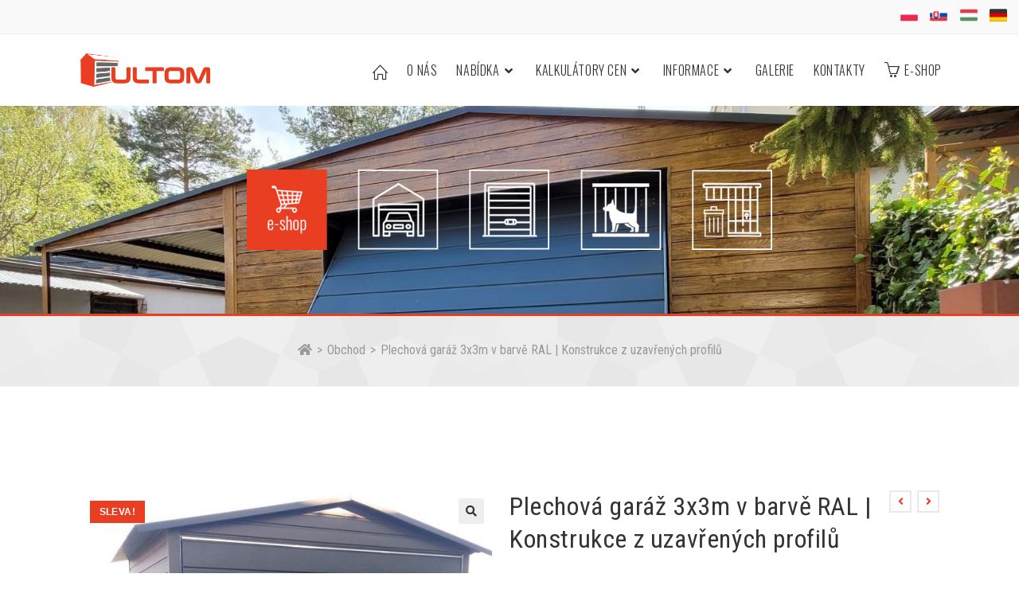

--- FILE ---
content_type: text/html; charset=UTF-8
request_url: https://plechovepristresky.cz/obchod/plechove-garaze/plechova-garaz-3x3m-v-barve-ralkonstrukce-z-uzavrenych-profilu/
body_size: 44974
content:
<!DOCTYPE html>
<html class="html" lang="cs">
<head>
	<meta charset="UTF-8">
	<link rel="profile" href="https://gmpg.org/xfn/11">

	<meta name='robots' content='index, follow, max-image-preview:large, max-snippet:-1, max-video-preview:-1' />
	<style>img:is([sizes="auto" i], [sizes^="auto," i]) { contain-intrinsic-size: 3000px 1500px }</style>
	<meta name="viewport" content="width=device-width, initial-scale=1">
	<!-- This site is optimized with the Yoast SEO plugin v24.5 - https://yoast.com/wordpress/plugins/seo/ -->
	<title>Plechová garáž 3x3m v barvě RAL | Konstrukce z uzavřených profilů - ULTOM Plechové Garáže | Přístřešky na popelnice | Kotce pro psy | Zahradní domky</title>
	<link rel="canonical" href="https://plechovepristresky.cz/obchod/plechove-garaze/plechova-garaz-3x3m-v-barve-ralkonstrukce-z-uzavrenych-profilu/" />
	<meta property="og:locale" content="cs_CZ" />
	<meta property="og:type" content="article" />
	<meta property="og:title" content="Plechová garáž 3x3m v barvě RAL | Konstrukce z uzavřených profilů - ULTOM Plechové Garáže | Přístřešky na popelnice | Kotce pro psy | Zahradní domky" />
	<meta property="og:description" content="Uvedená cena je včetně DPH. Montáž provádíme zdarma na přípravený podklad. Cena objednávky se hradí hotově po dodání a provedení montáže. V případě vystavení faktury prosíme o uvedení poznám k objednávce." />
	<meta property="og:url" content="https://plechovepristresky.cz/obchod/plechove-garaze/plechova-garaz-3x3m-v-barve-ralkonstrukce-z-uzavrenych-profilu/" />
	<meta property="og:site_name" content="ULTOM Plechové Garáže | Přístřešky na popelnice | Kotce pro psy | Zahradní domky" />
	<meta property="article:publisher" content="https://www.facebook.com/pristresky.na.popelnice" />
	<meta property="article:modified_time" content="2025-02-19T18:49:35+00:00" />
	<meta property="og:image" content="https://plechovepristresky.cz/wp-content/uploads/2022/10/56209348_352362018717934_6766813376774406144_n.jpg" />
	<meta property="og:image:width" content="900" />
	<meta property="og:image:height" content="675" />
	<meta property="og:image:type" content="image/jpeg" />
	<meta name="twitter:card" content="summary_large_image" />
	<meta name="twitter:label1" content="Odhadovaná doba čtení" />
	<meta name="twitter:data1" content="3 minuty" />
	<script type="application/ld+json" class="yoast-schema-graph">{"@context":"https://schema.org","@graph":[{"@type":"WebPage","@id":"https://plechovepristresky.cz/obchod/plechove-garaze/plechova-garaz-3x3m-v-barve-ralkonstrukce-z-uzavrenych-profilu/","url":"https://plechovepristresky.cz/obchod/plechove-garaze/plechova-garaz-3x3m-v-barve-ralkonstrukce-z-uzavrenych-profilu/","name":"Plechová garáž 3x3m v barvě RAL | Konstrukce z uzavřených profilů - ULTOM Plechové Garáže | Přístřešky na popelnice | Kotce pro psy | Zahradní domky","isPartOf":{"@id":"https://plechovepristresky.cz/#website"},"primaryImageOfPage":{"@id":"https://plechovepristresky.cz/obchod/plechove-garaze/plechova-garaz-3x3m-v-barve-ralkonstrukce-z-uzavrenych-profilu/#primaryimage"},"image":{"@id":"https://plechovepristresky.cz/obchod/plechove-garaze/plechova-garaz-3x3m-v-barve-ralkonstrukce-z-uzavrenych-profilu/#primaryimage"},"thumbnailUrl":"https://plechovepristresky.cz/wp-content/uploads/2022/10/56209348_352362018717934_6766813376774406144_n.jpg","datePublished":"2022-10-24T14:45:13+00:00","dateModified":"2025-02-19T18:49:35+00:00","breadcrumb":{"@id":"https://plechovepristresky.cz/obchod/plechove-garaze/plechova-garaz-3x3m-v-barve-ralkonstrukce-z-uzavrenych-profilu/#breadcrumb"},"inLanguage":"cs","potentialAction":[{"@type":"ReadAction","target":["https://plechovepristresky.cz/obchod/plechove-garaze/plechova-garaz-3x3m-v-barve-ralkonstrukce-z-uzavrenych-profilu/"]}]},{"@type":"ImageObject","inLanguage":"cs","@id":"https://plechovepristresky.cz/obchod/plechove-garaze/plechova-garaz-3x3m-v-barve-ralkonstrukce-z-uzavrenych-profilu/#primaryimage","url":"https://plechovepristresky.cz/wp-content/uploads/2022/10/56209348_352362018717934_6766813376774406144_n.jpg","contentUrl":"https://plechovepristresky.cz/wp-content/uploads/2022/10/56209348_352362018717934_6766813376774406144_n.jpg","width":900,"height":675},{"@type":"BreadcrumbList","@id":"https://plechovepristresky.cz/obchod/plechove-garaze/plechova-garaz-3x3m-v-barve-ralkonstrukce-z-uzavrenych-profilu/#breadcrumb","itemListElement":[{"@type":"ListItem","position":1,"name":"Obchod","item":"https://plechovepristresky.cz/obchod/"},{"@type":"ListItem","position":2,"name":"Plechová garáž 3x3m v barvě RAL | Konstrukce z uzavřených profilů"}]},{"@type":"WebSite","@id":"https://plechovepristresky.cz/#website","url":"https://plechovepristresky.cz/","name":"ULTOM Plechové Garáže | Přístřešky na popelnice | Kotce pro psy | Zahradní domky","description":"ULTOM Plechové garáže, Přístřešky na popelnice, zahradní domky","publisher":{"@id":"https://plechovepristresky.cz/#organization"},"potentialAction":[{"@type":"SearchAction","target":{"@type":"EntryPoint","urlTemplate":"https://plechovepristresky.cz/?s={search_term_string}"},"query-input":{"@type":"PropertyValueSpecification","valueRequired":true,"valueName":"search_term_string"}}],"inLanguage":"cs"},{"@type":"Organization","@id":"https://plechovepristresky.cz/#organization","name":"ULTOM SP. Z O.O.","url":"https://plechovepristresky.cz/","logo":{"@type":"ImageObject","inLanguage":"cs","@id":"https://plechovepristresky.cz/#/schema/logo/image/","url":"https://plechovepristresky.cz/wp-content/uploads/2022/04/logo.gif","contentUrl":"https://plechovepristresky.cz/wp-content/uploads/2022/04/logo.gif","width":600,"height":153,"caption":"ULTOM SP. Z O.O."},"image":{"@id":"https://plechovepristresky.cz/#/schema/logo/image/"},"sameAs":["https://www.facebook.com/pristresky.na.popelnice","https://www.instagram.com/ultom.garaze/","https://pl.pinterest.com/plechovepristresky/"]}]}</script>
	<!-- / Yoast SEO plugin. -->


<link rel='dns-prefetch' href='//www.googletagmanager.com' />
<link rel='dns-prefetch' href='//fonts.googleapis.com' />
<link rel="alternate" type="application/rss+xml" title="ULTOM Plechové Garáže | Přístřešky na popelnice | Kotce pro psy | Zahradní domky &raquo; RSS zdroj" href="https://plechovepristresky.cz/feed/" />
<link rel="alternate" type="application/rss+xml" title="ULTOM Plechové Garáže | Přístřešky na popelnice | Kotce pro psy | Zahradní domky &raquo; RSS komentářů" href="https://plechovepristresky.cz/comments/feed/" />
<style id='classic-theme-styles-inline-css'>
/*! This file is auto-generated */
.wp-block-button__link{color:#fff;background-color:#32373c;border-radius:9999px;box-shadow:none;text-decoration:none;padding:calc(.667em + 2px) calc(1.333em + 2px);font-size:1.125em}.wp-block-file__button{background:#32373c;color:#fff;text-decoration:none}
</style>
<style id='safe-svg-svg-icon-style-inline-css'>
.safe-svg-cover{text-align:center}.safe-svg-cover .safe-svg-inside{display:inline-block;max-width:100%}.safe-svg-cover svg{height:100%;max-height:100%;max-width:100%;width:100%}

</style>
<style id='global-styles-inline-css'>
:root{--wp--preset--aspect-ratio--square: 1;--wp--preset--aspect-ratio--4-3: 4/3;--wp--preset--aspect-ratio--3-4: 3/4;--wp--preset--aspect-ratio--3-2: 3/2;--wp--preset--aspect-ratio--2-3: 2/3;--wp--preset--aspect-ratio--16-9: 16/9;--wp--preset--aspect-ratio--9-16: 9/16;--wp--preset--color--black: #000000;--wp--preset--color--cyan-bluish-gray: #abb8c3;--wp--preset--color--white: #ffffff;--wp--preset--color--pale-pink: #f78da7;--wp--preset--color--vivid-red: #cf2e2e;--wp--preset--color--luminous-vivid-orange: #ff6900;--wp--preset--color--luminous-vivid-amber: #fcb900;--wp--preset--color--light-green-cyan: #7bdcb5;--wp--preset--color--vivid-green-cyan: #00d084;--wp--preset--color--pale-cyan-blue: #8ed1fc;--wp--preset--color--vivid-cyan-blue: #0693e3;--wp--preset--color--vivid-purple: #9b51e0;--wp--preset--gradient--vivid-cyan-blue-to-vivid-purple: linear-gradient(135deg,rgba(6,147,227,1) 0%,rgb(155,81,224) 100%);--wp--preset--gradient--light-green-cyan-to-vivid-green-cyan: linear-gradient(135deg,rgb(122,220,180) 0%,rgb(0,208,130) 100%);--wp--preset--gradient--luminous-vivid-amber-to-luminous-vivid-orange: linear-gradient(135deg,rgba(252,185,0,1) 0%,rgba(255,105,0,1) 100%);--wp--preset--gradient--luminous-vivid-orange-to-vivid-red: linear-gradient(135deg,rgba(255,105,0,1) 0%,rgb(207,46,46) 100%);--wp--preset--gradient--very-light-gray-to-cyan-bluish-gray: linear-gradient(135deg,rgb(238,238,238) 0%,rgb(169,184,195) 100%);--wp--preset--gradient--cool-to-warm-spectrum: linear-gradient(135deg,rgb(74,234,220) 0%,rgb(151,120,209) 20%,rgb(207,42,186) 40%,rgb(238,44,130) 60%,rgb(251,105,98) 80%,rgb(254,248,76) 100%);--wp--preset--gradient--blush-light-purple: linear-gradient(135deg,rgb(255,206,236) 0%,rgb(152,150,240) 100%);--wp--preset--gradient--blush-bordeaux: linear-gradient(135deg,rgb(254,205,165) 0%,rgb(254,45,45) 50%,rgb(107,0,62) 100%);--wp--preset--gradient--luminous-dusk: linear-gradient(135deg,rgb(255,203,112) 0%,rgb(199,81,192) 50%,rgb(65,88,208) 100%);--wp--preset--gradient--pale-ocean: linear-gradient(135deg,rgb(255,245,203) 0%,rgb(182,227,212) 50%,rgb(51,167,181) 100%);--wp--preset--gradient--electric-grass: linear-gradient(135deg,rgb(202,248,128) 0%,rgb(113,206,126) 100%);--wp--preset--gradient--midnight: linear-gradient(135deg,rgb(2,3,129) 0%,rgb(40,116,252) 100%);--wp--preset--font-size--small: 13px;--wp--preset--font-size--medium: 20px;--wp--preset--font-size--large: 36px;--wp--preset--font-size--x-large: 42px;--wp--preset--font-family--inter: "Inter", sans-serif;--wp--preset--font-family--cardo: Cardo;--wp--preset--spacing--20: 0.44rem;--wp--preset--spacing--30: 0.67rem;--wp--preset--spacing--40: 1rem;--wp--preset--spacing--50: 1.5rem;--wp--preset--spacing--60: 2.25rem;--wp--preset--spacing--70: 3.38rem;--wp--preset--spacing--80: 5.06rem;--wp--preset--shadow--natural: 6px 6px 9px rgba(0, 0, 0, 0.2);--wp--preset--shadow--deep: 12px 12px 50px rgba(0, 0, 0, 0.4);--wp--preset--shadow--sharp: 6px 6px 0px rgba(0, 0, 0, 0.2);--wp--preset--shadow--outlined: 6px 6px 0px -3px rgba(255, 255, 255, 1), 6px 6px rgba(0, 0, 0, 1);--wp--preset--shadow--crisp: 6px 6px 0px rgba(0, 0, 0, 1);}:where(.is-layout-flex){gap: 0.5em;}:where(.is-layout-grid){gap: 0.5em;}body .is-layout-flex{display: flex;}.is-layout-flex{flex-wrap: wrap;align-items: center;}.is-layout-flex > :is(*, div){margin: 0;}body .is-layout-grid{display: grid;}.is-layout-grid > :is(*, div){margin: 0;}:where(.wp-block-columns.is-layout-flex){gap: 2em;}:where(.wp-block-columns.is-layout-grid){gap: 2em;}:where(.wp-block-post-template.is-layout-flex){gap: 1.25em;}:where(.wp-block-post-template.is-layout-grid){gap: 1.25em;}.has-black-color{color: var(--wp--preset--color--black) !important;}.has-cyan-bluish-gray-color{color: var(--wp--preset--color--cyan-bluish-gray) !important;}.has-white-color{color: var(--wp--preset--color--white) !important;}.has-pale-pink-color{color: var(--wp--preset--color--pale-pink) !important;}.has-vivid-red-color{color: var(--wp--preset--color--vivid-red) !important;}.has-luminous-vivid-orange-color{color: var(--wp--preset--color--luminous-vivid-orange) !important;}.has-luminous-vivid-amber-color{color: var(--wp--preset--color--luminous-vivid-amber) !important;}.has-light-green-cyan-color{color: var(--wp--preset--color--light-green-cyan) !important;}.has-vivid-green-cyan-color{color: var(--wp--preset--color--vivid-green-cyan) !important;}.has-pale-cyan-blue-color{color: var(--wp--preset--color--pale-cyan-blue) !important;}.has-vivid-cyan-blue-color{color: var(--wp--preset--color--vivid-cyan-blue) !important;}.has-vivid-purple-color{color: var(--wp--preset--color--vivid-purple) !important;}.has-black-background-color{background-color: var(--wp--preset--color--black) !important;}.has-cyan-bluish-gray-background-color{background-color: var(--wp--preset--color--cyan-bluish-gray) !important;}.has-white-background-color{background-color: var(--wp--preset--color--white) !important;}.has-pale-pink-background-color{background-color: var(--wp--preset--color--pale-pink) !important;}.has-vivid-red-background-color{background-color: var(--wp--preset--color--vivid-red) !important;}.has-luminous-vivid-orange-background-color{background-color: var(--wp--preset--color--luminous-vivid-orange) !important;}.has-luminous-vivid-amber-background-color{background-color: var(--wp--preset--color--luminous-vivid-amber) !important;}.has-light-green-cyan-background-color{background-color: var(--wp--preset--color--light-green-cyan) !important;}.has-vivid-green-cyan-background-color{background-color: var(--wp--preset--color--vivid-green-cyan) !important;}.has-pale-cyan-blue-background-color{background-color: var(--wp--preset--color--pale-cyan-blue) !important;}.has-vivid-cyan-blue-background-color{background-color: var(--wp--preset--color--vivid-cyan-blue) !important;}.has-vivid-purple-background-color{background-color: var(--wp--preset--color--vivid-purple) !important;}.has-black-border-color{border-color: var(--wp--preset--color--black) !important;}.has-cyan-bluish-gray-border-color{border-color: var(--wp--preset--color--cyan-bluish-gray) !important;}.has-white-border-color{border-color: var(--wp--preset--color--white) !important;}.has-pale-pink-border-color{border-color: var(--wp--preset--color--pale-pink) !important;}.has-vivid-red-border-color{border-color: var(--wp--preset--color--vivid-red) !important;}.has-luminous-vivid-orange-border-color{border-color: var(--wp--preset--color--luminous-vivid-orange) !important;}.has-luminous-vivid-amber-border-color{border-color: var(--wp--preset--color--luminous-vivid-amber) !important;}.has-light-green-cyan-border-color{border-color: var(--wp--preset--color--light-green-cyan) !important;}.has-vivid-green-cyan-border-color{border-color: var(--wp--preset--color--vivid-green-cyan) !important;}.has-pale-cyan-blue-border-color{border-color: var(--wp--preset--color--pale-cyan-blue) !important;}.has-vivid-cyan-blue-border-color{border-color: var(--wp--preset--color--vivid-cyan-blue) !important;}.has-vivid-purple-border-color{border-color: var(--wp--preset--color--vivid-purple) !important;}.has-vivid-cyan-blue-to-vivid-purple-gradient-background{background: var(--wp--preset--gradient--vivid-cyan-blue-to-vivid-purple) !important;}.has-light-green-cyan-to-vivid-green-cyan-gradient-background{background: var(--wp--preset--gradient--light-green-cyan-to-vivid-green-cyan) !important;}.has-luminous-vivid-amber-to-luminous-vivid-orange-gradient-background{background: var(--wp--preset--gradient--luminous-vivid-amber-to-luminous-vivid-orange) !important;}.has-luminous-vivid-orange-to-vivid-red-gradient-background{background: var(--wp--preset--gradient--luminous-vivid-orange-to-vivid-red) !important;}.has-very-light-gray-to-cyan-bluish-gray-gradient-background{background: var(--wp--preset--gradient--very-light-gray-to-cyan-bluish-gray) !important;}.has-cool-to-warm-spectrum-gradient-background{background: var(--wp--preset--gradient--cool-to-warm-spectrum) !important;}.has-blush-light-purple-gradient-background{background: var(--wp--preset--gradient--blush-light-purple) !important;}.has-blush-bordeaux-gradient-background{background: var(--wp--preset--gradient--blush-bordeaux) !important;}.has-luminous-dusk-gradient-background{background: var(--wp--preset--gradient--luminous-dusk) !important;}.has-pale-ocean-gradient-background{background: var(--wp--preset--gradient--pale-ocean) !important;}.has-electric-grass-gradient-background{background: var(--wp--preset--gradient--electric-grass) !important;}.has-midnight-gradient-background{background: var(--wp--preset--gradient--midnight) !important;}.has-small-font-size{font-size: var(--wp--preset--font-size--small) !important;}.has-medium-font-size{font-size: var(--wp--preset--font-size--medium) !important;}.has-large-font-size{font-size: var(--wp--preset--font-size--large) !important;}.has-x-large-font-size{font-size: var(--wp--preset--font-size--x-large) !important;}
:where(.wp-block-post-template.is-layout-flex){gap: 1.25em;}:where(.wp-block-post-template.is-layout-grid){gap: 1.25em;}
:where(.wp-block-columns.is-layout-flex){gap: 2em;}:where(.wp-block-columns.is-layout-grid){gap: 2em;}
:root :where(.wp-block-pullquote){font-size: 1.5em;line-height: 1.6;}
</style>
<link rel='stylesheet' id='foogallery-core-css' href='https://plechovepristresky.cz/wp-content/plugins/foogallery/extensions/default-templates/shared/css/foogallery.min.css?ver=2.4.29' media='all' />
<link rel='stylesheet' id='foogallery-custom-css' href='https://plechovepristresky.cz/wp-content/uploads/foogallery/custom.css?ver=2.4.29' media='all' />
<link rel='stylesheet' id='foobox-free-min-css' href='https://plechovepristresky.cz/wp-content/plugins/foobox-image-lightbox/free/css/foobox.free.min.css?ver=2.7.34' media='all' />
<link rel='stylesheet' id='ppom-tooltip-lib-css' href='https://plechovepristresky.cz/wp-content/plugins/woocommerce-product-addon/backend/assets/tooltip/tooltip.css?ver=1.0' media='all' />
<link rel='stylesheet' id='ppom-main-css' href='https://plechovepristresky.cz/wp-content/plugins/woocommerce-product-addon/css/ppom-style.css?ver=33.0.10' media='all' />
<link rel='stylesheet' id='ppom-sm-popup-css' href='https://plechovepristresky.cz/wp-content/plugins/woocommerce-product-addon/css/ppom-simple-popup.css?ver=33.0.10' media='all' />
<link rel='stylesheet' id='ppom-bootstrap-css' href='https://plechovepristresky.cz/wp-content/plugins/woocommerce-product-addon/css/bootstrap/bootstrap.css?ver=4.0.0' media='all' />
<link rel='stylesheet' id='ppom-bootstrap-modal-css' href='https://plechovepristresky.cz/wp-content/plugins/woocommerce-product-addon/css/bootstrap/bootstrap.modal.css?ver=4.0.0' media='all' />
<link rel='stylesheet' id='woof-css' href='https://plechovepristresky.cz/wp-content/plugins/woocommerce-products-filter/css/front.css?ver=1.3.6.4' media='all' />
<style id='woof-inline-css'>

.woof_products_top_panel li span, .woof_products_top_panel2 li span{background: url(https://plechovepristresky.cz/wp-content/plugins/woocommerce-products-filter/img/delete.png);background-size: 14px 14px;background-repeat: no-repeat;background-position: right;}
.woof_edit_view{
                    display: none;
                }

</style>
<link rel='stylesheet' id='chosen-drop-down-css' href='https://plechovepristresky.cz/wp-content/plugins/woocommerce-products-filter/js/chosen/chosen.min.css?ver=1.3.6.4' media='all' />
<link rel='stylesheet' id='icheck-jquery-color-flat-css' href='https://plechovepristresky.cz/wp-content/plugins/woocommerce-products-filter/js/icheck/skins/flat/_all.css?ver=1.3.6.4' media='all' />
<link rel='stylesheet' id='icheck-jquery-color-square-css' href='https://plechovepristresky.cz/wp-content/plugins/woocommerce-products-filter/js/icheck/skins/square/_all.css?ver=1.3.6.4' media='all' />
<link rel='stylesheet' id='icheck-jquery-color-minimal-css' href='https://plechovepristresky.cz/wp-content/plugins/woocommerce-products-filter/js/icheck/skins/minimal/_all.css?ver=1.3.6.4' media='all' />
<link rel='stylesheet' id='woof_by_author_html_items-css' href='https://plechovepristresky.cz/wp-content/plugins/woocommerce-products-filter/ext/by_author/css/by_author.css?ver=1.3.6.4' media='all' />
<link rel='stylesheet' id='woof_by_instock_html_items-css' href='https://plechovepristresky.cz/wp-content/plugins/woocommerce-products-filter/ext/by_instock/css/by_instock.css?ver=1.3.6.4' media='all' />
<link rel='stylesheet' id='woof_by_onsales_html_items-css' href='https://plechovepristresky.cz/wp-content/plugins/woocommerce-products-filter/ext/by_onsales/css/by_onsales.css?ver=1.3.6.4' media='all' />
<link rel='stylesheet' id='woof_by_text_html_items-css' href='https://plechovepristresky.cz/wp-content/plugins/woocommerce-products-filter/ext/by_text/assets/css/front.css?ver=1.3.6.4' media='all' />
<link rel='stylesheet' id='woof_label_html_items-css' href='https://plechovepristresky.cz/wp-content/plugins/woocommerce-products-filter/ext/label/css/html_types/label.css?ver=1.3.6.4' media='all' />
<link rel='stylesheet' id='woof_select_radio_check_html_items-css' href='https://plechovepristresky.cz/wp-content/plugins/woocommerce-products-filter/ext/select_radio_check/css/html_types/select_radio_check.css?ver=1.3.6.4' media='all' />
<link rel='stylesheet' id='woof_sd_html_items_checkbox-css' href='https://plechovepristresky.cz/wp-content/plugins/woocommerce-products-filter/ext/smart_designer/css/elements/checkbox.css?ver=1.3.6.4' media='all' />
<link rel='stylesheet' id='woof_sd_html_items_radio-css' href='https://plechovepristresky.cz/wp-content/plugins/woocommerce-products-filter/ext/smart_designer/css/elements/radio.css?ver=1.3.6.4' media='all' />
<link rel='stylesheet' id='woof_sd_html_items_switcher-css' href='https://plechovepristresky.cz/wp-content/plugins/woocommerce-products-filter/ext/smart_designer/css/elements/switcher.css?ver=1.3.6.4' media='all' />
<link rel='stylesheet' id='woof_sd_html_items_color-css' href='https://plechovepristresky.cz/wp-content/plugins/woocommerce-products-filter/ext/smart_designer/css/elements/color.css?ver=1.3.6.4' media='all' />
<link rel='stylesheet' id='woof_sd_html_items_tooltip-css' href='https://plechovepristresky.cz/wp-content/plugins/woocommerce-products-filter/ext/smart_designer/css/tooltip.css?ver=1.3.6.4' media='all' />
<link rel='stylesheet' id='woof_sd_html_items_front-css' href='https://plechovepristresky.cz/wp-content/plugins/woocommerce-products-filter/ext/smart_designer/css/front.css?ver=1.3.6.4' media='all' />
<link rel='stylesheet' id='woof-switcher23-css' href='https://plechovepristresky.cz/wp-content/plugins/woocommerce-products-filter/css/switcher.css?ver=1.3.6.4' media='all' />
<link rel='stylesheet' id='photoswipe-css' href='https://plechovepristresky.cz/wp-content/plugins/woocommerce/assets/css/photoswipe/photoswipe.min.css?ver=9.6.2' media='all' />
<link rel='stylesheet' id='photoswipe-default-skin-css' href='https://plechovepristresky.cz/wp-content/plugins/woocommerce/assets/css/photoswipe/default-skin/default-skin.min.css?ver=9.6.2' media='all' />
<style id='woocommerce-inline-inline-css'>
.woocommerce form .form-row .required { visibility: visible; }
</style>
<link rel='stylesheet' id='brands-styles-css' href='https://plechovepristresky.cz/wp-content/plugins/woocommerce/assets/css/brands.css?ver=9.6.2' media='all' />
<link rel='stylesheet' id='elementor-frontend-css' href='https://plechovepristresky.cz/wp-content/plugins/elementor/assets/css/frontend.min.css?ver=3.27.6' media='all' />
<link rel='stylesheet' id='elementor-post-4670-css' href='https://plechovepristresky.cz/wp-content/uploads/elementor/css/post-4670.css?ver=1739894581' media='all' />
<link rel='stylesheet' id='elementor-post-1236-css' href='https://plechovepristresky.cz/wp-content/uploads/elementor/css/post-1236.css?ver=1739894581' media='all' />
<link rel='stylesheet' id='elementor-post-270-css' href='https://plechovepristresky.cz/wp-content/uploads/elementor/css/post-270.css?ver=1739894581' media='all' />
<link rel='stylesheet' id='oceanwp-woo-mini-cart-css' href='https://plechovepristresky.cz/wp-content/themes/oceanwp/assets/css/woo/woo-mini-cart.min.css?ver=6.8.3' media='all' />
<link rel='stylesheet' id='font-awesome-css' href='https://plechovepristresky.cz/wp-content/themes/oceanwp/assets/fonts/fontawesome/css/all.min.css?ver=6.7.2' media='all' />
<link rel='stylesheet' id='simple-line-icons-css' href='https://plechovepristresky.cz/wp-content/themes/oceanwp/assets/css/third/simple-line-icons.min.css?ver=2.4.0' media='all' />
<link rel='stylesheet' id='oceanwp-style-css' href='https://plechovepristresky.cz/wp-content/themes/oceanwp/assets/css/style.min.css?ver=4.0.5' media='all' />
<link rel='stylesheet' id='oceanwp-google-font-roboto-condensed-css' href='//fonts.googleapis.com/css?family=Roboto+Condensed%3A100%2C200%2C300%2C400%2C500%2C600%2C700%2C800%2C900%2C100i%2C200i%2C300i%2C400i%2C500i%2C600i%2C700i%2C800i%2C900i&#038;subset=latin%2Clatin-ext&#038;display=swap&#038;ver=6.8.3' media='all' />
<link rel='stylesheet' id='oceanwp-google-font-oswald-css' href='//fonts.googleapis.com/css?family=Oswald%3A100%2C200%2C300%2C400%2C500%2C600%2C700%2C800%2C900%2C100i%2C200i%2C300i%2C400i%2C500i%2C600i%2C700i%2C800i%2C900i&#038;subset=latin%2Clatin-ext&#038;display=swap&#038;ver=6.8.3' media='all' />
<link rel='stylesheet' id='elementor-icons-css' href='https://plechovepristresky.cz/wp-content/plugins/elementor/assets/lib/eicons/css/elementor-icons.min.css?ver=5.35.0' media='all' />
<link rel='stylesheet' id='elementor-post-5-css' href='https://plechovepristresky.cz/wp-content/uploads/elementor/css/post-5.css?ver=1739894581' media='all' />
<link rel='stylesheet' id='font-awesome-5-all-css' href='https://plechovepristresky.cz/wp-content/plugins/elementor/assets/lib/font-awesome/css/all.min.css?ver=3.27.6' media='all' />
<link rel='stylesheet' id='font-awesome-4-shim-css' href='https://plechovepristresky.cz/wp-content/plugins/elementor/assets/lib/font-awesome/css/v4-shims.min.css?ver=3.27.6' media='all' />
<link rel='stylesheet' id='widget-text-editor-css' href='https://plechovepristresky.cz/wp-content/plugins/elementor/assets/css/widget-text-editor.min.css?ver=3.27.6' media='all' />
<link rel='stylesheet' id='widget-spacer-css' href='https://plechovepristresky.cz/wp-content/plugins/elementor/assets/css/widget-spacer.min.css?ver=3.27.6' media='all' />
<link rel='stylesheet' id='widget-image-css' href='https://plechovepristresky.cz/wp-content/plugins/elementor/assets/css/widget-image.min.css?ver=3.27.6' media='all' />
<link rel='stylesheet' id='widget-image-box-css' href='https://plechovepristresky.cz/wp-content/plugins/elementor/assets/css/widget-image-box.min.css?ver=3.27.6' media='all' />
<link rel='stylesheet' id='widget-heading-css' href='https://plechovepristresky.cz/wp-content/plugins/elementor/assets/css/widget-heading.min.css?ver=3.27.6' media='all' />
<link rel='stylesheet' id='widget-divider-css' href='https://plechovepristresky.cz/wp-content/plugins/elementor/assets/css/widget-divider.min.css?ver=3.27.6' media='all' />
<link rel='stylesheet' id='widget-video-css' href='https://plechovepristresky.cz/wp-content/plugins/elementor/assets/css/widget-video.min.css?ver=3.27.6' media='all' />
<link rel='stylesheet' id='elementor-post-3647-css' href='https://plechovepristresky.cz/wp-content/uploads/elementor/css/post-3647.css?ver=1739991111' media='all' />
<link rel='stylesheet' id='oceanwp-woocommerce-css' href='https://plechovepristresky.cz/wp-content/themes/oceanwp/assets/css/woo/woocommerce.min.css?ver=6.8.3' media='all' />
<link rel='stylesheet' id='oceanwp-woo-star-font-css' href='https://plechovepristresky.cz/wp-content/themes/oceanwp/assets/css/woo/woo-star-font.min.css?ver=6.8.3' media='all' />
<link rel='stylesheet' id='eael-general-css' href='https://plechovepristresky.cz/wp-content/plugins/essential-addons-for-elementor-lite/assets/front-end/css/view/general.min.css?ver=6.1.4' media='all' />
<link rel='stylesheet' id='oe-widgets-style-css' href='https://plechovepristresky.cz/wp-content/plugins/ocean-extra/assets/css/widgets.css?ver=6.8.3' media='all' />
<link rel='stylesheet' id='google-fonts-1-css' href='https://fonts.googleapis.com/css?family=Roboto+Condensed%3A100%2C100italic%2C200%2C200italic%2C300%2C300italic%2C400%2C400italic%2C500%2C500italic%2C600%2C600italic%2C700%2C700italic%2C800%2C800italic%2C900%2C900italic%7CRoboto%3A100%2C100italic%2C200%2C200italic%2C300%2C300italic%2C400%2C400italic%2C500%2C500italic%2C600%2C600italic%2C700%2C700italic%2C800%2C800italic%2C900%2C900italic&#038;display=auto&#038;subset=latin-ext&#038;ver=6.8.3' media='all' />
<link rel='stylesheet' id='elementor-icons-shared-0-css' href='https://plechovepristresky.cz/wp-content/plugins/elementor/assets/lib/font-awesome/css/fontawesome.min.css?ver=5.15.3' media='all' />
<link rel='stylesheet' id='elementor-icons-fa-solid-css' href='https://plechovepristresky.cz/wp-content/plugins/elementor/assets/lib/font-awesome/css/solid.min.css?ver=5.15.3' media='all' />
<link rel='stylesheet' id='elementor-icons-fa-regular-css' href='https://plechovepristresky.cz/wp-content/plugins/elementor/assets/lib/font-awesome/css/regular.min.css?ver=5.15.3' media='all' />
<link rel="preconnect" href="https://fonts.gstatic.com/" crossorigin><script id="woof-husky-js-extra">
var woof_husky_txt = {"ajax_url":"https:\/\/plechovepristresky.cz\/wp-admin\/admin-ajax.php","plugin_uri":"https:\/\/plechovepristresky.cz\/wp-content\/plugins\/woocommerce-products-filter\/ext\/by_text\/","loader":"https:\/\/plechovepristresky.cz\/wp-content\/plugins\/woocommerce-products-filter\/ext\/by_text\/assets\/img\/ajax-loader.gif","not_found":"Nothing found!","prev":"Prev","next":"Next","site_link":"https:\/\/plechovepristresky.cz","default_data":{"placeholder":"","behavior":"title_or_content_or_excerpt","search_by_full_word":"0","autocomplete":1,"how_to_open_links":"0","taxonomy_compatibility":"0","sku_compatibility":"1","custom_fields":"","search_desc_variant":"0","view_text_length":"10","min_symbols":"3","max_posts":"10","image":"","notes_for_customer":"","template":"","max_open_height":"300","page":0}};
</script>
<script src="https://plechovepristresky.cz/wp-content/plugins/woocommerce-products-filter/ext/by_text/assets/js/husky.js?ver=1.3.6.4" id="woof-husky-js"></script>
<script src="https://plechovepristresky.cz/wp-includes/js/jquery/jquery.min.js?ver=3.7.1" id="jquery-core-js"></script>
<script src="https://plechovepristresky.cz/wp-includes/js/jquery/jquery-migrate.min.js?ver=3.4.1" id="jquery-migrate-js"></script>
<script src="https://plechovepristresky.cz/wp-content/plugins/woocommerce/assets/js/zoom/jquery.zoom.min.js?ver=1.7.21-wc.9.6.2" id="zoom-js" defer data-wp-strategy="defer"></script>
<script src="https://plechovepristresky.cz/wp-content/plugins/woocommerce/assets/js/flexslider/jquery.flexslider.min.js?ver=2.7.2-wc.9.6.2" id="flexslider-js" defer data-wp-strategy="defer"></script>
<script src="https://plechovepristresky.cz/wp-content/plugins/woocommerce/assets/js/photoswipe/photoswipe.min.js?ver=4.1.1-wc.9.6.2" id="photoswipe-js" defer data-wp-strategy="defer"></script>
<script src="https://plechovepristresky.cz/wp-content/plugins/woocommerce/assets/js/photoswipe/photoswipe-ui-default.min.js?ver=4.1.1-wc.9.6.2" id="photoswipe-ui-default-js" defer data-wp-strategy="defer"></script>
<script id="wc-single-product-js-extra">
var wc_single_product_params = {"i18n_required_rating_text":"Zvolte pros\u00edm hodnocen\u00ed","i18n_product_gallery_trigger_text":"View full-screen image gallery","review_rating_required":"yes","flexslider":{"rtl":false,"animation":"slide","smoothHeight":true,"directionNav":false,"controlNav":"thumbnails","slideshow":false,"animationSpeed":500,"animationLoop":false,"allowOneSlide":false},"zoom_enabled":"1","zoom_options":[],"photoswipe_enabled":"1","photoswipe_options":{"shareEl":false,"closeOnScroll":false,"history":false,"hideAnimationDuration":0,"showAnimationDuration":0},"flexslider_enabled":"1"};
</script>
<script src="https://plechovepristresky.cz/wp-content/plugins/woocommerce/assets/js/frontend/single-product.min.js?ver=9.6.2" id="wc-single-product-js" defer data-wp-strategy="defer"></script>
<script src="https://plechovepristresky.cz/wp-content/plugins/woocommerce/assets/js/jquery-blockui/jquery.blockUI.min.js?ver=2.7.0-wc.9.6.2" id="jquery-blockui-js" defer data-wp-strategy="defer"></script>
<script src="https://plechovepristresky.cz/wp-content/plugins/woocommerce/assets/js/js-cookie/js.cookie.min.js?ver=2.1.4-wc.9.6.2" id="js-cookie-js" defer data-wp-strategy="defer"></script>
<script id="woocommerce-js-extra">
var woocommerce_params = {"ajax_url":"\/wp-admin\/admin-ajax.php","wc_ajax_url":"\/?wc-ajax=%%endpoint%%"};
</script>
<script src="https://plechovepristresky.cz/wp-content/plugins/woocommerce/assets/js/frontend/woocommerce.min.js?ver=9.6.2" id="woocommerce-js" defer data-wp-strategy="defer"></script>
<script id="foobox-free-min-js-before">
/* Run FooBox FREE (v2.7.34) */
var FOOBOX = window.FOOBOX = {
	ready: true,
	disableOthers: false,
	o: {wordpress: { enabled: true }, countMessage:'image %index of %total', captions: { dataTitle: ["captionTitle","title","elementorLightboxTitle"], dataDesc: ["captionDesc","description","elementorLightboxDescription"] }, rel: '', excludes:'.fbx-link,.nofoobox,.nolightbox,a[href*="pinterest.com/pin/create/button/"]', affiliate : { enabled: false }},
	selectors: [
		".foogallery-container.foogallery-lightbox-foobox", ".foogallery-container.foogallery-lightbox-foobox-free", ".gallery", ".wp-block-gallery", ".wp-caption", ".wp-block-image", "a:has(img[class*=wp-image-])", ".foobox"
	],
	pre: function( $ ){
		// Custom JavaScript (Pre)
		
	},
	post: function( $ ){
		// Custom JavaScript (Post)
		
		// Custom Captions Code
		
	},
	custom: function( $ ){
		// Custom Extra JS
		
	}
};
</script>
<script src="https://plechovepristresky.cz/wp-content/plugins/foobox-image-lightbox/free/js/foobox.free.min.js?ver=2.7.34" id="foobox-free-min-js"></script>

<!-- Google tag (gtag.js) snippet added by Site Kit -->

<!-- Google Analytics snippet added by Site Kit -->
<script src="https://www.googletagmanager.com/gtag/js?id=G-E1JDY0HJXC" id="google_gtagjs-js" async></script>
<script id="google_gtagjs-js-after">
window.dataLayer = window.dataLayer || [];function gtag(){dataLayer.push(arguments);}
gtag("set","linker",{"domains":["plechovepristresky.cz"]});
gtag("js", new Date());
gtag("set", "developer_id.dZTNiMT", true);
gtag("config", "G-E1JDY0HJXC");
</script>

<!-- End Google tag (gtag.js) snippet added by Site Kit -->
<script src="https://plechovepristresky.cz/wp-content/plugins/elementor/assets/lib/font-awesome/js/v4-shims.min.js?ver=3.27.6" id="font-awesome-4-shim-js"></script>
<script id="wc-cart-fragments-js-extra">
var wc_cart_fragments_params = {"ajax_url":"\/wp-admin\/admin-ajax.php","wc_ajax_url":"\/?wc-ajax=%%endpoint%%","cart_hash_key":"wc_cart_hash_d40cee032df22b9415520915a08b17e5","fragment_name":"wc_fragments_d40cee032df22b9415520915a08b17e5","request_timeout":"5000"};
</script>
<script src="https://plechovepristresky.cz/wp-content/plugins/woocommerce/assets/js/frontend/cart-fragments.min.js?ver=9.6.2" id="wc-cart-fragments-js" defer data-wp-strategy="defer"></script>
<link rel="https://api.w.org/" href="https://plechovepristresky.cz/wp-json/" /><link rel="alternate" title="JSON" type="application/json" href="https://plechovepristresky.cz/wp-json/wp/v2/product/3647" /><link rel="EditURI" type="application/rsd+xml" title="RSD" href="https://plechovepristresky.cz/xmlrpc.php?rsd" />
<meta name="generator" content="WordPress 6.8.3" />
<meta name="generator" content="WooCommerce 9.6.2" />
<link rel='shortlink' href='https://plechovepristresky.cz/?p=3647' />
<link rel="alternate" title="oEmbed (JSON)" type="application/json+oembed" href="https://plechovepristresky.cz/wp-json/oembed/1.0/embed?url=https%3A%2F%2Fplechovepristresky.cz%2Fobchod%2Fplechove-garaze%2Fplechova-garaz-3x3m-v-barve-ralkonstrukce-z-uzavrenych-profilu%2F" />
<link rel="alternate" title="oEmbed (XML)" type="text/xml+oembed" href="https://plechovepristresky.cz/wp-json/oembed/1.0/embed?url=https%3A%2F%2Fplechovepristresky.cz%2Fobchod%2Fplechove-garaze%2Fplechova-garaz-3x3m-v-barve-ralkonstrukce-z-uzavrenych-profilu%2F&#038;format=xml" />
<meta name="generator" content="Site Kit by Google 1.146.0" /><!-- Google site verification - Google for WooCommerce -->
<meta name="google-site-verification" content="9-noaEMfpAoQpkU1G0RyBOg38HUm-weJYKuhXIIPcKM" />
	<noscript><style>.woocommerce-product-gallery{ opacity: 1 !important; }</style></noscript>
	
<!-- Google AdSense meta tags added by Site Kit -->
<meta name="google-adsense-platform-account" content="ca-host-pub-2644536267352236">
<meta name="google-adsense-platform-domain" content="sitekit.withgoogle.com">
<!-- End Google AdSense meta tags added by Site Kit -->
<meta name="generator" content="Elementor 3.27.6; features: additional_custom_breakpoints; settings: css_print_method-external, google_font-enabled, font_display-auto">

        <script
                type="text/javascript">var ajaxurl = 'https://plechovepristresky.cz/wp-admin/admin-ajax.php';</script>
        			<style>
				.e-con.e-parent:nth-of-type(n+4):not(.e-lazyloaded):not(.e-no-lazyload),
				.e-con.e-parent:nth-of-type(n+4):not(.e-lazyloaded):not(.e-no-lazyload) * {
					background-image: none !important;
				}
				@media screen and (max-height: 1024px) {
					.e-con.e-parent:nth-of-type(n+3):not(.e-lazyloaded):not(.e-no-lazyload),
					.e-con.e-parent:nth-of-type(n+3):not(.e-lazyloaded):not(.e-no-lazyload) * {
						background-image: none !important;
					}
				}
				@media screen and (max-height: 640px) {
					.e-con.e-parent:nth-of-type(n+2):not(.e-lazyloaded):not(.e-no-lazyload),
					.e-con.e-parent:nth-of-type(n+2):not(.e-lazyloaded):not(.e-no-lazyload) * {
						background-image: none !important;
					}
				}
			</style>
			<style class='wp-fonts-local'>
@font-face{font-family:Inter;font-style:normal;font-weight:300 900;font-display:fallback;src:url('https://plechovepristresky.cz/wp-content/plugins/woocommerce/assets/fonts/Inter-VariableFont_slnt,wght.woff2') format('woff2');font-stretch:normal;}
@font-face{font-family:Cardo;font-style:normal;font-weight:400;font-display:fallback;src:url('https://plechovepristresky.cz/wp-content/plugins/woocommerce/assets/fonts/cardo_normal_400.woff2') format('woff2');}
</style>
<link rel="icon" href="https://plechovepristresky.cz/wp-content/uploads/2022/03/cropped-favicon-32x32.png" sizes="32x32" />
<link rel="icon" href="https://plechovepristresky.cz/wp-content/uploads/2022/03/cropped-favicon-192x192.png" sizes="192x192" />
<link rel="apple-touch-icon" href="https://plechovepristresky.cz/wp-content/uploads/2022/03/cropped-favicon-180x180.png" />
<meta name="msapplication-TileImage" content="https://plechovepristresky.cz/wp-content/uploads/2022/03/cropped-favicon-270x270.png" />
		<style id="wp-custom-css">
			p{margin:0 0 14px 0}ul,ol{margin:15px 0 16px 20px}.elementor-widget-container ul li{list-style:square;margin-bottom:3px}.elementor-widget-container ul li::marker{color:#E93E21}/***NAGLOWEK***/.page-header{margin-bottom:80px}.page-header{background-image:url(https://plechovepristresky.cz/wp-content/uploads/2022/03/bodybg.png)}/**FOOTER**/#footer-widgets{background-image:url(https://plechovepristresky.cz/wp-content/uploads/2022/03/body-bg-dark-2.gif)}/**FLUENTFORM**/.fluent_form_5 .ff-el-form-control{border-radius:0;font-weight:300;background-color:#f9f9f9}.fluent_form_5 .ff_t_c{font-size:13px}.fluent_form_5 .ff-btn-submit{border-radius:0;letter-spacing:normal}#fluentform_9 .ff-t-cell:last-of-type{width:50% !important;padding-left:0}#fluentform_9 .container1 .ff-t-cell:first-of-type{width:30% !important;padding-left:0}.ff-el-section-break .ff-el-section-title{font-size:16px;font-weight:400;color:#999}/** WPFORMS **/div.wpforms-container-full .wpforms-form .wpforms-page-indicator{display:none}div.wpforms-container-full .wpforms-form .wpforms-page-indicator.connector .wpforms-page-indicator-page-title{font-size:14px;font-family:"Roboto Condensed";text-transform:uppercase}div.wpforms-container-full .wpforms-form ul.wpforms-image-choices-modern .wpforms-image-choices-label{font-size:14px}div.wpforms-container-full .wpforms-form .wpforms-field-description,div.wpforms-container-full .wpforms-form .wpforms-field-limit-text{font-size:14px}#wpforms-form-2946 .wpforms-field-label{font-weight:600;font-size:14px}div.wpforms-container-full .wpforms-form .wpforms-field-label-inline{font-size:14px}div.wpforms-container-full .wpforms-form ul.wpforms-image-choices-modern label{width:100%}div.wpforms-container-full .wpforms-form .wpforms-field-number-slider .wpforms-field-number-slider-hint{font-size:14px}#wpforms-2013-field_32-container .wpforms-image-choices-image,#wpforms-2013-field_35-container .wpforms-image-choices-image{width:160px;margin:0 auto}#wpforms-2013 button{padding:10px 25px !important;font-size:14px !important;letter-spacing:normal;font-weight:400 !important;border:none !important;background:none;border:1px solid #e93e21 !important;color:#333}#wpforms-2013 button[type=submit]{padding:15px 35px !important;font-size:14px !important;letter-spacing:normal;font-weight:400 !important;border:none !important;background:#e93e21;color:#fff}#wpforms-2013 .wpforms-field-divider{margin-bottom:30px;text-align:center;background-color:#f9f9f9}#wpforms-2013 .wpforms-field-divider h3{font-size:18px;line-height:2em}#wpforms-2013 .wpforms-field-divider h3{font-size:px;font-weight:400}#wpforms-2013-field_27-container,#wpforms-2013-field_32-container,#wpforms-2013-field_35-container,#wpforms-2013-field_57-container{margin-bottom:30px}/**W O O C O M M E R C E**/.woocommerce ul.products li.product li.title h2,.woocommerce ul.products li.product li.title a{margin:-2px}.woocommerce ul.products li.product li.title h2 span{font-weight:400}.woocommerce ul.products li.product .woo-entry-inner{border:1px solid #eee;margin:0;padding:15px;transition:background 0.3s,border 0.3s,border-radius 0.3s,box-shadow 0.3s}.woocommerce ul.products li.product .woo-entry-inner:hover{-webkit-box-shadow:0 0 10px 1px rgba(0,0,0,0.12);-moz-box-shadow:0 0 10px 1px rgba(0,0,0,0.12);box-shadow:0 0 5px 1px rgba(0,0,0,0.1);background-color:#fefefe}.woocommerce ul.products li.product .button{background-color:#E93E21;color:#fff;border:none;letter-spacing:0;padding:10px 25px;width:100%}.woocommerce ul.products li.product .button:hover{background-color:#2F364E;color:#fff !important}.woocommerce ul.products li.product .price,.woocommerce ul.products li.product .price .amount{font-weight:bold}.woocommerce ul.products li.product .price del{text-decoration:none}.woocommerce ul.products li.product .price del .amount{color:#222;font-size:16px}@media only screen and (max-width:767px){.woocommerce .has-product-nav span.onsale{top:1rem !important}}/**Product**/.woocommerce div.product .product_title{border:none;letter-spacing:0}.woocommerce div.product form.cart{border:none;padding-top:0;margin-top:0}.woocommerce div.product div.woocommerce-product-details__short-description{border:1px solid #00709e;padding:12px;color:#00709e}.woocommerce div.product div.summary button.single_add_to_cart_button{letter-spacing:0;font-weight:400}/**shortcode**/.woocommerce ul.products li.product .woo-entry-inner li{list-style:none}.woocommerce ul.products li.product .woo-entry-inner{background:#fff}/****PPOM****/.ppom-product-base-price{display:none}.ppom-total-without-fixed .ppom-label-item,.ppom-total-without-fixed .ppom-price-item{font-size:24px;font-weight:bold}.ppom-wrapper table tr th:last-child,.ppom-wrapper table tr td:last-child{text-align:right}.ppom-wrapper .table th,.ppom-wrapper .table td{background-color:#f1f1f1;border:none;padding:1rem}.ppom-wrapper label{font-weight:600;font-size:small}.ppom-input-option-label{font-weight:400;font-size:14px}.ppom-option-label-price{font-weight:600}.ppom-wrapper .table th,.ppom-wrapper .table td{text-transform:none !important}.ppom-price-item{font-weight:700}/*VYCENIT GARAZ*/#wpforms-4186 .wpforms-form .wpforms-list-inline ul.wpforms-image-choices-modern li{width:156px}#wpforms-4186 .wpforms-image-choices-label{font-weight:400;font-size:13px}#wpforms-4186 .wpforms-form ul.wpforms-image-choices-modern label:not(.wpforms-error){border-radius:0;border:1px solid #eee}#wpforms-4186 .wpforms-form ul.wpforms-image-choices-modern .wpforms-selected label{box-shadow:none;border-color:#999}div.wpforms-container-full .wpforms-form .wpforms-field-label{font-size:14px;font-weight:600;margin:0 0 10px 0}div.wpforms-container-full .wpforms-form .wpforms-pagebreak-right .wpforms-page-button{border:1px solid #2F364E !important;background:none;color:#333;letter-spacing:normal;font-size:14px;font-weight:400;text-transform:none}div.wpforms-container-full .wpforms-form .wpforms-pagebreak-right .wpforms-page-button:hover{background:#2F364E;color:#fff}div.wpforms-container-full .wpforms-field.wpforms-field-select-style-classic select{font-size:14px}div.wpforms-container-full button[type=submit]{padding:15px 35px !important;font-size:14px !important;letter-spacing:normal;font-weight:400 !important;border:none !important;background:#e93e21;color:#fff}div.wpforms-container-full button:hover[type=submit]{background:#2F364E;color:#fff}div.wpforms-container-full .wpforms-form h3{font-size:;font-weight:400;border-bottom:1px solid #ccc;padding:0 0 10px 0}div.wpforms-container-full .wpforms-field-divider{margin-bottom:20px;padding:0 !important}#wpforms-4186-field_38-container{padding:20px 0 20px 0}#wpforms-4186-field_38-container .wpforms-field-label{margin:0 0 10px 0}		</style>
		<!-- OceanWP CSS -->
<style type="text/css">
/* Colors */.woocommerce-MyAccount-navigation ul li a:before,.woocommerce-checkout .woocommerce-info a,.woocommerce-checkout #payment ul.payment_methods .wc_payment_method>input[type=radio]:first-child:checked+label:before,.woocommerce-checkout #payment .payment_method_paypal .about_paypal,.woocommerce ul.products li.product li.category a:hover,.woocommerce ul.products li.product .button:hover,.woocommerce ul.products li.product .product-inner .added_to_cart:hover,.product_meta .posted_in a:hover,.product_meta .tagged_as a:hover,.woocommerce div.product .woocommerce-tabs ul.tabs li a:hover,.woocommerce div.product .woocommerce-tabs ul.tabs li.active a,.woocommerce .oceanwp-grid-list a.active,.woocommerce .oceanwp-grid-list a:hover,.woocommerce .oceanwp-off-canvas-filter:hover,.widget_shopping_cart ul.cart_list li .owp-grid-wrap .owp-grid a.remove:hover,.widget_product_categories li a:hover ~ .count,.widget_layered_nav li a:hover ~ .count,.woocommerce ul.products li.product:not(.product-category) .woo-entry-buttons li a:hover,a:hover,a.light:hover,.theme-heading .text::before,.theme-heading .text::after,#top-bar-content >a:hover,#top-bar-social li.oceanwp-email a:hover,#site-navigation-wrap .dropdown-menu >li >a:hover,#site-header.medium-header #medium-searchform button:hover,.oceanwp-mobile-menu-icon a:hover,.blog-entry.post .blog-entry-header .entry-title a:hover,.blog-entry.post .blog-entry-readmore a:hover,.blog-entry.thumbnail-entry .blog-entry-category a,ul.meta li a:hover,.dropcap,.single nav.post-navigation .nav-links .title,body .related-post-title a:hover,body #wp-calendar caption,body .contact-info-widget.default i,body .contact-info-widget.big-icons i,body .custom-links-widget .oceanwp-custom-links li a:hover,body .custom-links-widget .oceanwp-custom-links li a:hover:before,body .posts-thumbnails-widget li a:hover,body .social-widget li.oceanwp-email a:hover,.comment-author .comment-meta .comment-reply-link,#respond #cancel-comment-reply-link:hover,#footer-widgets .footer-box a:hover,#footer-bottom a:hover,#footer-bottom #footer-bottom-menu a:hover,.sidr a:hover,.sidr-class-dropdown-toggle:hover,.sidr-class-menu-item-has-children.active >a,.sidr-class-menu-item-has-children.active >a >.sidr-class-dropdown-toggle,input[type=checkbox]:checked:before{color:#e93e21}.woocommerce .oceanwp-grid-list a.active .owp-icon use,.woocommerce .oceanwp-grid-list a:hover .owp-icon use,.single nav.post-navigation .nav-links .title .owp-icon use,.blog-entry.post .blog-entry-readmore a:hover .owp-icon use,body .contact-info-widget.default .owp-icon use,body .contact-info-widget.big-icons .owp-icon use{stroke:#e93e21}.woocommerce div.product div.images .open-image,.wcmenucart-details.count,.woocommerce-message a,.woocommerce-error a,.woocommerce-info a,.woocommerce .widget_price_filter .ui-slider .ui-slider-handle,.woocommerce .widget_price_filter .ui-slider .ui-slider-range,.owp-product-nav li a.owp-nav-link:hover,.woocommerce div.product.owp-tabs-layout-vertical .woocommerce-tabs ul.tabs li a:after,.woocommerce .widget_product_categories li.current-cat >a ~ .count,.woocommerce .widget_product_categories li.current-cat >a:before,.woocommerce .widget_layered_nav li.chosen a ~ .count,.woocommerce .widget_layered_nav li.chosen a:before,#owp-checkout-timeline .active .timeline-wrapper,.bag-style:hover .wcmenucart-cart-icon .wcmenucart-count,.show-cart .wcmenucart-cart-icon .wcmenucart-count,.woocommerce ul.products li.product:not(.product-category) .image-wrap .button,input[type="button"],input[type="reset"],input[type="submit"],button[type="submit"],.button,#site-navigation-wrap .dropdown-menu >li.btn >a >span,.thumbnail:hover i,.thumbnail:hover .link-post-svg-icon,.post-quote-content,.omw-modal .omw-close-modal,body .contact-info-widget.big-icons li:hover i,body .contact-info-widget.big-icons li:hover .owp-icon,body div.wpforms-container-full .wpforms-form input[type=submit],body div.wpforms-container-full .wpforms-form button[type=submit],body div.wpforms-container-full .wpforms-form .wpforms-page-button,.woocommerce-cart .wp-element-button,.woocommerce-checkout .wp-element-button,.wp-block-button__link{background-color:#e93e21}.current-shop-items-dropdown{border-top-color:#e93e21}.woocommerce div.product .woocommerce-tabs ul.tabs li.active a{border-bottom-color:#e93e21}.wcmenucart-details.count:before{border-color:#e93e21}.woocommerce ul.products li.product .button:hover{border-color:#e93e21}.woocommerce ul.products li.product .product-inner .added_to_cart:hover{border-color:#e93e21}.woocommerce div.product .woocommerce-tabs ul.tabs li.active a{border-color:#e93e21}.woocommerce .oceanwp-grid-list a.active{border-color:#e93e21}.woocommerce .oceanwp-grid-list a:hover{border-color:#e93e21}.woocommerce .oceanwp-off-canvas-filter:hover{border-color:#e93e21}.owp-product-nav li a.owp-nav-link:hover{border-color:#e93e21}.widget_shopping_cart_content .buttons .button:first-child:hover{border-color:#e93e21}.widget_shopping_cart ul.cart_list li .owp-grid-wrap .owp-grid a.remove:hover{border-color:#e93e21}.widget_product_categories li a:hover ~ .count{border-color:#e93e21}.woocommerce .widget_product_categories li.current-cat >a ~ .count{border-color:#e93e21}.woocommerce .widget_product_categories li.current-cat >a:before{border-color:#e93e21}.widget_layered_nav li a:hover ~ .count{border-color:#e93e21}.woocommerce .widget_layered_nav li.chosen a ~ .count{border-color:#e93e21}.woocommerce .widget_layered_nav li.chosen a:before{border-color:#e93e21}#owp-checkout-timeline.arrow .active .timeline-wrapper:before{border-top-color:#e93e21;border-bottom-color:#e93e21}#owp-checkout-timeline.arrow .active .timeline-wrapper:after{border-left-color:#e93e21;border-right-color:#e93e21}.bag-style:hover .wcmenucart-cart-icon .wcmenucart-count{border-color:#e93e21}.bag-style:hover .wcmenucart-cart-icon .wcmenucart-count:after{border-color:#e93e21}.show-cart .wcmenucart-cart-icon .wcmenucart-count{border-color:#e93e21}.show-cart .wcmenucart-cart-icon .wcmenucart-count:after{border-color:#e93e21}.woocommerce ul.products li.product:not(.product-category) .woo-product-gallery .active a{border-color:#e93e21}.woocommerce ul.products li.product:not(.product-category) .woo-product-gallery a:hover{border-color:#e93e21}.widget-title{border-color:#e93e21}blockquote{border-color:#e93e21}.wp-block-quote{border-color:#e93e21}#searchform-dropdown{border-color:#e93e21}.dropdown-menu .sub-menu{border-color:#e93e21}.blog-entry.large-entry .blog-entry-readmore a:hover{border-color:#e93e21}.oceanwp-newsletter-form-wrap input[type="email"]:focus{border-color:#e93e21}.social-widget li.oceanwp-email a:hover{border-color:#e93e21}#respond #cancel-comment-reply-link:hover{border-color:#e93e21}body .contact-info-widget.big-icons li:hover i{border-color:#e93e21}body .contact-info-widget.big-icons li:hover .owp-icon{border-color:#e93e21}#footer-widgets .oceanwp-newsletter-form-wrap input[type="email"]:focus{border-color:#e93e21}.woocommerce div.product div.images .open-image:hover,.woocommerce-error a:hover,.woocommerce-info a:hover,.woocommerce-message a:hover,.woocommerce-message a:focus,.woocommerce .button:focus,.woocommerce ul.products li.product:not(.product-category) .image-wrap .button:hover,input[type="button"]:hover,input[type="reset"]:hover,input[type="submit"]:hover,button[type="submit"]:hover,input[type="button"]:focus,input[type="reset"]:focus,input[type="submit"]:focus,button[type="submit"]:focus,.button:hover,.button:focus,#site-navigation-wrap .dropdown-menu >li.btn >a:hover >span,.post-quote-author,.omw-modal .omw-close-modal:hover,body div.wpforms-container-full .wpforms-form input[type=submit]:hover,body div.wpforms-container-full .wpforms-form button[type=submit]:hover,body div.wpforms-container-full .wpforms-form .wpforms-page-button:hover,.woocommerce-cart .wp-element-button:hover,.woocommerce-checkout .wp-element-button:hover,.wp-block-button__link:hover{background-color:#555555}.woocommerce table.shop_table,.woocommerce table.shop_table td,.woocommerce-cart .cart-collaterals .cart_totals tr td,.woocommerce-cart .cart-collaterals .cart_totals tr th,.woocommerce table.shop_table tth,.woocommerce table.shop_table tfoot td,.woocommerce table.shop_table tfoot th,.woocommerce .order_details,.woocommerce .shop_table.order_details tfoot th,.woocommerce .shop_table.customer_details th,.woocommerce .cart-collaterals .cross-sells,.woocommerce-page .cart-collaterals .cross-sells,.woocommerce .cart-collaterals .cart_totals,.woocommerce-page .cart-collaterals .cart_totals,.woocommerce .cart-collaterals h2,.woocommerce .cart-collaterals h2,.woocommerce .cart-collaterals h2,.woocommerce-cart .cart-collaterals .cart_totals .order-total th,.woocommerce-cart .cart-collaterals .cart_totals .order-total td,.woocommerce ul.order_details,.woocommerce .shop_table.order_details tfoot th,.woocommerce .shop_table.customer_details th,.woocommerce .woocommerce-checkout #customer_details h3,.woocommerce .woocommerce-checkout h3#order_review_heading,.woocommerce-checkout #payment ul.payment_methods,.woocommerce-checkout form.login,.woocommerce-checkout form.checkout_coupon,.woocommerce-checkout-review-order-table tfoot th,.woocommerce-checkout #payment,.woocommerce ul.order_details,.woocommerce #customer_login >div,.woocommerce .col-1.address,.woocommerce .col-2.address,.woocommerce-checkout .woocommerce-info,.woocommerce div.product form.cart,.product_meta,.woocommerce div.product .woocommerce-tabs ul.tabs,.woocommerce #reviews #comments ol.commentlist li .comment_container,p.stars span a,.woocommerce ul.product_list_widget li,.woocommerce .widget_shopping_cart .cart_list li,.woocommerce.widget_shopping_cart .cart_list li,.woocommerce ul.product_list_widget li:first-child,.woocommerce .widget_shopping_cart .cart_list li:first-child,.woocommerce.widget_shopping_cart .cart_list li:first-child,.widget_product_categories li a,.woocommerce .oceanwp-toolbar,.woocommerce .products.list .product,table th,table td,hr,.content-area,body.content-left-sidebar #content-wrap .content-area,.content-left-sidebar .content-area,#top-bar-wrap,#site-header,#site-header.top-header #search-toggle,.dropdown-menu ul li,.centered-minimal-page-header,.blog-entry.post,.blog-entry.grid-entry .blog-entry-inner,.blog-entry.thumbnail-entry .blog-entry-bottom,.single-post .entry-title,.single .entry-share-wrap .entry-share,.single .entry-share,.single .entry-share ul li a,.single nav.post-navigation,.single nav.post-navigation .nav-links .nav-previous,#author-bio,#author-bio .author-bio-avatar,#author-bio .author-bio-social li a,#related-posts,#comments,.comment-body,#respond #cancel-comment-reply-link,#blog-entries .type-page,.page-numbers a,.page-numbers span:not(.elementor-screen-only),.page-links span,body #wp-calendar caption,body #wp-calendar th,body #wp-calendar tbody,body .contact-info-widget.default i,body .contact-info-widget.big-icons i,body .contact-info-widget.big-icons .owp-icon,body .contact-info-widget.default .owp-icon,body .posts-thumbnails-widget li,body .tagcloud a{border-color:#f5f5f5}a{color:#e93e21}a .owp-icon use{stroke:#e93e21}a:hover{color:#333333}a:hover .owp-icon use{stroke:#333333}body .theme-button,body input[type="submit"],body button[type="submit"],body button,body .button,body div.wpforms-container-full .wpforms-form input[type=submit],body div.wpforms-container-full .wpforms-form button[type=submit],body div.wpforms-container-full .wpforms-form .wpforms-page-button,.woocommerce-cart .wp-element-button,.woocommerce-checkout .wp-element-button,.wp-block-button__link{background-color:#e93e21}body .theme-button:hover,body input[type="submit"]:hover,body button[type="submit"]:hover,body button:hover,body .button:hover,body div.wpforms-container-full .wpforms-form input[type=submit]:hover,body div.wpforms-container-full .wpforms-form input[type=submit]:active,body div.wpforms-container-full .wpforms-form button[type=submit]:hover,body div.wpforms-container-full .wpforms-form button[type=submit]:active,body div.wpforms-container-full .wpforms-form .wpforms-page-button:hover,body div.wpforms-container-full .wpforms-form .wpforms-page-button:active,.woocommerce-cart .wp-element-button:hover,.woocommerce-checkout .wp-element-button:hover,.wp-block-button__link:hover{background-color:#2f364e}body .theme-button,body input[type="submit"],body button[type="submit"],body button,body .button,body div.wpforms-container-full .wpforms-form input[type=submit],body div.wpforms-container-full .wpforms-form button[type=submit],body div.wpforms-container-full .wpforms-form .wpforms-page-button,.woocommerce-cart .wp-element-button,.woocommerce-checkout .wp-element-button,.wp-block-button__link{border-color:#ffffff}body .theme-button:hover,body input[type="submit"]:hover,body button[type="submit"]:hover,body button:hover,body .button:hover,body div.wpforms-container-full .wpforms-form input[type=submit]:hover,body div.wpforms-container-full .wpforms-form input[type=submit]:active,body div.wpforms-container-full .wpforms-form button[type=submit]:hover,body div.wpforms-container-full .wpforms-form button[type=submit]:active,body div.wpforms-container-full .wpforms-form .wpforms-page-button:hover,body div.wpforms-container-full .wpforms-form .wpforms-page-button:active,.woocommerce-cart .wp-element-button:hover,.woocommerce-checkout .wp-element-button:hover,.wp-block-button__link:hover{border-color:#ffffff}form input[type="text"],form input[type="password"],form input[type="email"],form input[type="url"],form input[type="date"],form input[type="month"],form input[type="time"],form input[type="datetime"],form input[type="datetime-local"],form input[type="week"],form input[type="number"],form input[type="search"],form input[type="tel"],form input[type="color"],form select,form textarea,.woocommerce .woocommerce-checkout .select2-container--default .select2-selection--single{background-color:#ffffff}body div.wpforms-container-full .wpforms-form input[type=date],body div.wpforms-container-full .wpforms-form input[type=datetime],body div.wpforms-container-full .wpforms-form input[type=datetime-local],body div.wpforms-container-full .wpforms-form input[type=email],body div.wpforms-container-full .wpforms-form input[type=month],body div.wpforms-container-full .wpforms-form input[type=number],body div.wpforms-container-full .wpforms-form input[type=password],body div.wpforms-container-full .wpforms-form input[type=range],body div.wpforms-container-full .wpforms-form input[type=search],body div.wpforms-container-full .wpforms-form input[type=tel],body div.wpforms-container-full .wpforms-form input[type=text],body div.wpforms-container-full .wpforms-form input[type=time],body div.wpforms-container-full .wpforms-form input[type=url],body div.wpforms-container-full .wpforms-form input[type=week],body div.wpforms-container-full .wpforms-form select,body div.wpforms-container-full .wpforms-form textarea{background-color:#ffffff}.page-header .page-header-title,.page-header.background-image-page-header .page-header-title{color:#333333}.site-breadcrumbs,.background-image-page-header .site-breadcrumbs{color:#333333}.site-breadcrumbs ul li .breadcrumb-sep,.site-breadcrumbs ol li .breadcrumb-sep{color:#999999}.site-breadcrumbs a,.background-image-page-header .site-breadcrumbs a{color:#999999}.site-breadcrumbs a .owp-icon use,.background-image-page-header .site-breadcrumbs a .owp-icon use{stroke:#999999}.site-breadcrumbs a:hover,.background-image-page-header .site-breadcrumbs a:hover{color:#e93e21}.site-breadcrumbs a:hover .owp-icon use,.background-image-page-header .site-breadcrumbs a:hover .owp-icon use{stroke:#e93e21}body{color:#333333}/* OceanWP Style Settings CSS */.container{width:1080px}@media only screen and (min-width:960px){.content-area,.content-left-sidebar .content-area{width:75%}}@media only screen and (min-width:960px){.widget-area,.content-left-sidebar .widget-area{width:25%}}.theme-button,input[type="submit"],button[type="submit"],button,.button,body div.wpforms-container-full .wpforms-form input[type=submit],body div.wpforms-container-full .wpforms-form button[type=submit],body div.wpforms-container-full .wpforms-form .wpforms-page-button{border-style:solid}.theme-button,input[type="submit"],button[type="submit"],button,.button,body div.wpforms-container-full .wpforms-form input[type=submit],body div.wpforms-container-full .wpforms-form button[type=submit],body div.wpforms-container-full .wpforms-form .wpforms-page-button{border-width:1px}form input[type="text"],form input[type="password"],form input[type="email"],form input[type="url"],form input[type="date"],form input[type="month"],form input[type="time"],form input[type="datetime"],form input[type="datetime-local"],form input[type="week"],form input[type="number"],form input[type="search"],form input[type="tel"],form input[type="color"],form select,form textarea{padding:6px 10px 6px 10px}body div.wpforms-container-full .wpforms-form input[type=date],body div.wpforms-container-full .wpforms-form input[type=datetime],body div.wpforms-container-full .wpforms-form input[type=datetime-local],body div.wpforms-container-full .wpforms-form input[type=email],body div.wpforms-container-full .wpforms-form input[type=month],body div.wpforms-container-full .wpforms-form input[type=number],body div.wpforms-container-full .wpforms-form input[type=password],body div.wpforms-container-full .wpforms-form input[type=range],body div.wpforms-container-full .wpforms-form input[type=search],body div.wpforms-container-full .wpforms-form input[type=tel],body div.wpforms-container-full .wpforms-form input[type=text],body div.wpforms-container-full .wpforms-form input[type=time],body div.wpforms-container-full .wpforms-form input[type=url],body div.wpforms-container-full .wpforms-form input[type=week],body div.wpforms-container-full .wpforms-form select,body div.wpforms-container-full .wpforms-form textarea{padding:6px 10px 6px 10px;height:auto}form input[type="text"],form input[type="password"],form input[type="email"],form input[type="url"],form input[type="date"],form input[type="month"],form input[type="time"],form input[type="datetime"],form input[type="datetime-local"],form input[type="week"],form input[type="number"],form input[type="search"],form input[type="tel"],form input[type="color"],form select,form textarea,.woocommerce .woocommerce-checkout .select2-container--default .select2-selection--single{border-style:solid}body div.wpforms-container-full .wpforms-form input[type=date],body div.wpforms-container-full .wpforms-form input[type=datetime],body div.wpforms-container-full .wpforms-form input[type=datetime-local],body div.wpforms-container-full .wpforms-form input[type=email],body div.wpforms-container-full .wpforms-form input[type=month],body div.wpforms-container-full .wpforms-form input[type=number],body div.wpforms-container-full .wpforms-form input[type=password],body div.wpforms-container-full .wpforms-form input[type=range],body div.wpforms-container-full .wpforms-form input[type=search],body div.wpforms-container-full .wpforms-form input[type=tel],body div.wpforms-container-full .wpforms-form input[type=text],body div.wpforms-container-full .wpforms-form input[type=time],body div.wpforms-container-full .wpforms-form input[type=url],body div.wpforms-container-full .wpforms-form input[type=week],body div.wpforms-container-full .wpforms-form select,body div.wpforms-container-full .wpforms-form textarea{border-style:solid}form input[type="text"],form input[type="password"],form input[type="email"],form input[type="url"],form input[type="date"],form input[type="month"],form input[type="time"],form input[type="datetime"],form input[type="datetime-local"],form input[type="week"],form input[type="number"],form input[type="search"],form input[type="tel"],form input[type="color"],form select,form textarea{border-radius:3px}body div.wpforms-container-full .wpforms-form input[type=date],body div.wpforms-container-full .wpforms-form input[type=datetime],body div.wpforms-container-full .wpforms-form input[type=datetime-local],body div.wpforms-container-full .wpforms-form input[type=email],body div.wpforms-container-full .wpforms-form input[type=month],body div.wpforms-container-full .wpforms-form input[type=number],body div.wpforms-container-full .wpforms-form input[type=password],body div.wpforms-container-full .wpforms-form input[type=range],body div.wpforms-container-full .wpforms-form input[type=search],body div.wpforms-container-full .wpforms-form input[type=tel],body div.wpforms-container-full .wpforms-form input[type=text],body div.wpforms-container-full .wpforms-form input[type=time],body div.wpforms-container-full .wpforms-form input[type=url],body div.wpforms-container-full .wpforms-form input[type=week],body div.wpforms-container-full .wpforms-form select,body div.wpforms-container-full .wpforms-form textarea{border-radius:3px}#scroll-top{background-color:#e93e21}#scroll-top:hover{background-color:#555555}.page-header,.has-transparent-header .page-header{padding:32px 0 24px 0}/* Header */#site-logo #site-logo-inner,.oceanwp-social-menu .social-menu-inner,#site-header.full_screen-header .menu-bar-inner,.after-header-content .after-header-content-inner{height:90px}#site-navigation-wrap .dropdown-menu >li >a,#site-navigation-wrap .dropdown-menu >li >span.opl-logout-link,.oceanwp-mobile-menu-icon a,.mobile-menu-close,.after-header-content-inner >a{line-height:90px}#site-header.has-header-media .overlay-header-media{background-color:rgba(0,0,0,0.5)}#site-logo #site-logo-inner a img,#site-header.center-header #site-navigation-wrap .middle-site-logo a img{max-width:164px}@media (max-width:480px){#site-logo #site-logo-inner a img,#site-header.center-header #site-navigation-wrap .middle-site-logo a img{max-width:114px}}#site-header #site-logo #site-logo-inner a img,#site-header.center-header #site-navigation-wrap .middle-site-logo a img{max-height:164px}#site-navigation-wrap .dropdown-menu >li >a{padding:0 12px}#site-navigation-wrap .dropdown-menu >li >a,.oceanwp-mobile-menu-icon a,#searchform-header-replace-close{color:#333333}#site-navigation-wrap .dropdown-menu >li >a .owp-icon use,.oceanwp-mobile-menu-icon a .owp-icon use,#searchform-header-replace-close .owp-icon use{stroke:#333333}#site-navigation-wrap .dropdown-menu >li >a:hover,.oceanwp-mobile-menu-icon a:hover,#searchform-header-replace-close:hover{color:#ffffff}#site-navigation-wrap .dropdown-menu >li >a:hover .owp-icon use,.oceanwp-mobile-menu-icon a:hover .owp-icon use,#searchform-header-replace-close:hover .owp-icon use{stroke:#ffffff}#site-navigation-wrap .dropdown-menu >.current-menu-item >a,#site-navigation-wrap .dropdown-menu >.current-menu-ancestor >a,#site-navigation-wrap .dropdown-menu >.current-menu-item >a:hover,#site-navigation-wrap .dropdown-menu >.current-menu-ancestor >a:hover{color:#ffffff}#site-navigation-wrap .dropdown-menu >li >a:hover,#site-navigation-wrap .dropdown-menu >li.sfHover >a{background-color:#e93e21}#site-navigation-wrap .dropdown-menu >.current-menu-item >a,#site-navigation-wrap .dropdown-menu >.current-menu-ancestor >a,#site-navigation-wrap .dropdown-menu >.current-menu-item >a:hover,#site-navigation-wrap .dropdown-menu >.current-menu-ancestor >a:hover{background-color:#e93e21}.dropdown-menu .sub-menu,#searchform-dropdown,.current-shop-items-dropdown{background-color:#e93e21}.dropdown-menu .sub-menu,#searchform-dropdown,.current-shop-items-dropdown{border-color:#ad2816}.dropdown-menu ul li.menu-item,.navigation >ul >li >ul.megamenu.sub-menu >li,.navigation .megamenu li ul.sub-menu{border-color:#ad2816}.dropdown-menu ul li a.menu-link{color:#ffffff}.dropdown-menu ul li a.menu-link .owp-icon use{stroke:#ffffff}.dropdown-menu ul li a.menu-link:hover{color:#ffffff}.dropdown-menu ul li a.menu-link:hover .owp-icon use{stroke:#ffffff}.dropdown-menu ul li a.menu-link:hover{background-color:#525c71}#sidr li,#sidr ul,#mobile-dropdown ul li,#mobile-dropdown ul li ul{border-color:#eeeeee}body .sidr a:hover,body .sidr-class-dropdown-toggle:hover,body .sidr-class-dropdown-toggle .fa,body .sidr-class-menu-item-has-children.active >a,body .sidr-class-menu-item-has-children.active >a >.sidr-class-dropdown-toggle,#mobile-dropdown ul li a:hover,#mobile-dropdown ul li a .dropdown-toggle:hover,#mobile-dropdown .menu-item-has-children.active >a,#mobile-dropdown .menu-item-has-children.active >a >.dropdown-toggle,#mobile-fullscreen ul li a:hover,#mobile-fullscreen .oceanwp-social-menu.simple-social ul li a:hover{color:#ad2816}#mobile-fullscreen a.close:hover .close-icon-inner,#mobile-fullscreen a.close:hover .close-icon-inner::after{background-color:#ad2816}body .sidr-class-mobile-searchform input,#mobile-dropdown #mobile-menu-search form input{background-color:#ffffff}/* Topbar */#top-bar{padding:8px 10px 5px 10px}@media (max-width:480px){#top-bar{padding:10px 0 5px 0}}#top-bar-social li a{font-size:18px}#top-bar-social li a{padding:0}#top-bar-social li a{color:#1e73be}#top-bar-social li a .owp-icon use{stroke:#1e73be}#top-bar-social li a:hover{color:#363c49!important}#top-bar-social li a:hover .owp-icon use{stroke:#363c49!important}#top-bar-wrap,.oceanwp-top-bar-sticky{background-color:#f9f9f9}#top-bar-wrap{border-color:#eeeeee}#top-bar-wrap,#top-bar-content strong{color:#363c49}#top-bar-content a,#top-bar-social-alt a{color:#363c49}/* Blog CSS */.ocean-single-post-header ul.meta-item li a:hover{color:#333333}/* Footer Widgets */#footer-widgets{padding:0}/* Footer Copyright */#footer-bottom{background-color:#333333}#footer-bottom,#footer-bottom p{color:#cccccc}#footer-bottom a,#footer-bottom #footer-bottom-menu a{color:#cccccc}#footer-bottom a:hover,#footer-bottom #footer-bottom-menu a:hover{color:#ffffff}/* WooCommerce */.oceanwp-off-canvas-close svg{fill:#ffffff}.oceanwp-off-canvas-close:hover svg{fill:#ffffff}.woocommerce div.product div.images,.woocommerce.content-full-width div.product div.images{width:48%}.woocommerce div.product div.summary,.woocommerce.content-full-width div.product div.summary{width:50%}.owp-floating-bar{background-color:#555555}.owp-floating-bar form.cart .quantity .minus:hover,.owp-floating-bar form.cart .quantity .plus:hover{color:#ffffff}.owp-floating-bar button.button{background-color:#dd3333}.owp-floating-bar button.button:hover,.owp-floating-bar button.button:focus{background-color:#0c2d3a}.owp-floating-bar button.button{color:#ffffff}#owp-checkout-timeline .timeline-step{color:#cccccc}#owp-checkout-timeline .timeline-step{border-color:#cccccc}.woocommerce span.onsale{background-color:#e93e21}.woocommerce .products .product-inner{padding:0}.woocommerce ul.products li.product .woo-entry-inner li.image-wrap{margin:0 0 20px 0}.woocommerce ul.products li.product .price,.woocommerce ul.products li.product .price .amount{color:#333333}.woocommerce ul.products li.product .button,.woocommerce ul.products li.product .product-inner .added_to_cart{border-style:none}.owp-product-nav li a.owp-nav-link{-webkit-border-radius:0;-moz-border-radius:0;-ms-border-radius:0;border-radius:0}.page-header{background-color:#eeeeee}/* Typography */body{font-size:14px;line-height:1.6}h1,h2,h3,h4,h5,h6,.theme-heading,.widget-title,.oceanwp-widget-recent-posts-title,.comment-reply-title,.entry-title,.sidebar-box .widget-title{font-family:'Roboto Condensed';line-height:1.4}h1{font-size:26px;line-height:1.4}h2{font-size:24px;line-height:1.4}h3{font-size:20px;line-height:1.4}h4{font-size:18px;line-height:1.4;font-weight:400}h5{font-size:14px;line-height:1.4}h6{font-size:15px;line-height:1.4}.page-header .page-header-title,.page-header.background-image-page-header .page-header-title{font-family:'Roboto Condensed';font-size:32px;line-height:1.2;font-weight:300}.page-header .page-subheading{font-size:15px;line-height:1.8}.site-breadcrumbs,.site-breadcrumbs a{font-family:'Roboto Condensed';font-size:16px;line-height:1.4}#top-bar-content,#top-bar-social-alt{font-family:'Roboto Condensed';font-size:12px;line-height:1.8}#site-logo a.site-logo-text{font-size:24px;line-height:1.8}#site-navigation-wrap .dropdown-menu >li >a,#site-header.full_screen-header .fs-dropdown-menu >li >a,#site-header.top-header #site-navigation-wrap .dropdown-menu >li >a,#site-header.center-header #site-navigation-wrap .dropdown-menu >li >a,#site-header.medium-header #site-navigation-wrap .dropdown-menu >li >a,.oceanwp-mobile-menu-icon a{font-family:Oswald;font-size:16px;font-weight:300;text-transform:uppercase}.dropdown-menu ul li a.menu-link,#site-header.full_screen-header .fs-dropdown-menu ul.sub-menu li a{font-family:Oswald;font-size:14px;line-height:1.4;letter-spacing:.6px;font-weight:300;text-transform:uppercase}.sidr-class-dropdown-menu li a,a.sidr-class-toggle-sidr-close,#mobile-dropdown ul li a,body #mobile-fullscreen ul li a{font-size:15px;line-height:1.8}.blog-entry.post .blog-entry-header .entry-title a{font-size:24px;line-height:1.4}.ocean-single-post-header .single-post-title{font-size:34px;line-height:1.4;letter-spacing:.6px}.ocean-single-post-header ul.meta-item li,.ocean-single-post-header ul.meta-item li a{font-size:13px;line-height:1.4;letter-spacing:.6px}.ocean-single-post-header .post-author-name,.ocean-single-post-header .post-author-name a{font-size:14px;line-height:1.4;letter-spacing:.6px}.ocean-single-post-header .post-author-description{font-size:12px;line-height:1.4;letter-spacing:.6px}.single-post .entry-title{line-height:1.4;letter-spacing:.6px}.single-post ul.meta li,.single-post ul.meta li a{font-size:14px;line-height:1.4;letter-spacing:.6px}.sidebar-box .widget-title,.sidebar-box.widget_block .wp-block-heading{font-size:13px;line-height:1;letter-spacing:1px}.sidebar-box,.footer-box{font-size:14px;line-height:1.6;font-weight:400}#footer-widgets .footer-box .widget-title{font-size:13px;line-height:1;letter-spacing:1px}#footer-bottom #copyright{font-size:12px;line-height:1}#footer-bottom #footer-bottom-menu{font-size:12px;line-height:1}.woocommerce-store-notice.demo_store{line-height:2;letter-spacing:1.5px}.demo_store .woocommerce-store-notice__dismiss-link{line-height:2;letter-spacing:1.5px}.woocommerce ul.products li.product li.title h2,.woocommerce ul.products li.product li.title a{font-family:'Roboto Condensed';font-size:16px;line-height:1.4;font-weight:700}.woocommerce ul.products li.product li.category,.woocommerce ul.products li.product li.category a{font-size:0;line-height:1}.woocommerce ul.products li.product .price{font-family:'Roboto Condensed';font-size:20px;line-height:1.4;font-weight:400}.woocommerce ul.products li.product .button,.woocommerce ul.products li.product .product-inner .added_to_cart{font-family:'Roboto Condensed';font-size:16px;line-height:1.4;letter-spacing:1px;font-weight:400;text-transform:capitalize}.woocommerce ul.products li.owp-woo-cond-notice span,.woocommerce ul.products li.owp-woo-cond-notice a{font-size:16px;line-height:1;letter-spacing:1px;font-weight:600;text-transform:capitalize}.woocommerce div.product .product_title{font-size:32px;line-height:1.3;letter-spacing:.6px;font-weight:400}.woocommerce div.product p.price{font-size:36px;line-height:0.1;font-weight:400}.woocommerce .owp-btn-normal .summary form button.button,.woocommerce .owp-btn-big .summary form button.button,.woocommerce .owp-btn-very-big .summary form button.button{font-size:12px;line-height:1.5;letter-spacing:1px;text-transform:uppercase}.woocommerce div.owp-woo-single-cond-notice span,.woocommerce div.owp-woo-single-cond-notice a{font-size:18px;line-height:1.4;letter-spacing:.6px;font-weight:600;text-transform:capitalize}.ocean-preloader--active .preloader-after-content{font-size:20px;line-height:1.8;letter-spacing:.6px}
</style>
		<!-- Global site tag (gtag.js) - Google Ads: AW-10895975097 - Google for WooCommerce -->
		<script async src="https://www.googletagmanager.com/gtag/js?id=AW-10895975097"></script>
		<script>
			window.dataLayer = window.dataLayer || [];
			function gtag() { dataLayer.push(arguments); }
			gtag( 'consent', 'default', {
				analytics_storage: 'denied',
				ad_storage: 'denied',
				ad_user_data: 'denied',
				ad_personalization: 'denied',
				region: ['AT', 'BE', 'BG', 'HR', 'CY', 'CZ', 'DK', 'EE', 'FI', 'FR', 'DE', 'GR', 'HU', 'IS', 'IE', 'IT', 'LV', 'LI', 'LT', 'LU', 'MT', 'NL', 'NO', 'PL', 'PT', 'RO', 'SK', 'SI', 'ES', 'SE', 'GB', 'CH'],
				wait_for_update: 500,
			} );
			gtag('js', new Date());
			gtag('set', 'developer_id.dOGY3NW', true);
			gtag("config", "AW-10895975097", { "groups": "GLA", "send_page_view": false });		</script>

		</head>

<body class="wp-singular product-template-default single single-product postid-3647 wp-custom-logo wp-embed-responsive wp-theme-oceanwp theme-oceanwp woocommerce woocommerce-page woocommerce-no-js oceanwp-theme sidebar-mobile no-header-border default-breakpoint content-full-width content-max-width has-topbar has-breadcrumbs has-fixed-footer has-grid-list woo-dropdown-cat account-original-style elementor-default elementor-kit-5 elementor-page elementor-page-3647" itemscope="itemscope" itemtype="https://schema.org/WebPage">

	<script>
gtag("event", "page_view", {send_to: "GLA"});
</script>

	
	<div id="outer-wrap" class="site clr">

		<a class="skip-link screen-reader-text" href="#main">Přejít k obsahu</a>

		
		<div id="wrap" class="clr">

			

<div id="top-bar-wrap" class="clr">

	<div id="top-bar" class="clr has-no-content">

		
		<div id="top-bar-inner" class="clr">

			
	<div id="top-bar-content" class="clr top-bar-right">

		
		
			<div id="topbar-template">

						<div data-elementor-type="wp-post" data-elementor-id="4670" class="elementor elementor-4670">
						<section class="elementor-section elementor-top-section elementor-element elementor-element-7083675c elementor-section-boxed elementor-section-height-default elementor-section-height-default" data-id="7083675c" data-element_type="section">
						<div class="elementor-container elementor-column-gap-no">
					<div class="elementor-column elementor-col-100 elementor-top-column elementor-element elementor-element-6ee0c2d6" data-id="6ee0c2d6" data-element_type="column">
			<div class="elementor-widget-wrap elementor-element-populated">
						<div class="elementor-element elementor-element-10ac218 elementor-icon-list--layout-inline elementor-align-right elementor-tablet-align-center elementor-list-item-link-full_width elementor-widget elementor-widget-icon-list" data-id="10ac218" data-element_type="widget" data-widget_type="icon-list.default">
				<div class="elementor-widget-container">
							<ul class="elementor-icon-list-items elementor-inline-items">
							<li class="elementor-icon-list-item elementor-inline-item">
											<a href="https://ultom-garaze.pl/" target="_blank">

												<span class="elementor-icon-list-icon">
							<svg xmlns="http://www.w3.org/2000/svg" width="800px" height="800px" viewBox="0 -4 28 28" fill="none"><g clip-path="url(#clip0_503_4159)"><rect x="0.25" y="0.25" width="27.5" height="19.5" rx="1.75" fill="white" stroke="#F5F5F5" stroke-width="0.5"></rect><mask id="mask0_503_4159" style="mask-type:alpha" maskUnits="userSpaceOnUse" x="0" y="0" width="28" height="20"><rect x="0.25" y="0.25" width="27.5" height="19.5" rx="1.75" fill="white" stroke="white" stroke-width="0.5"></rect></mask><g mask="url(#mask0_503_4159)"><path fill-rule="evenodd" clip-rule="evenodd" d="M0 20H28V9.33333H0V20Z" fill="#EB2A50"></path></g></g><defs><clipPath id="clip0_503_4159"><rect width="28" height="20" rx="2" fill="white"></rect></clipPath></defs></svg>						</span>
										<span class="elementor-icon-list-text"></span>
											</a>
									</li>
								<li class="elementor-icon-list-item elementor-inline-item">
											<a href="https://ultom-plechovegaraze.sk" target="_blank">

												<span class="elementor-icon-list-icon">
							<svg xmlns="http://www.w3.org/2000/svg" width="800px" height="800px" viewBox="0 -4 28 28" fill="none"><g clip-path="url(#clip0_503_4396)"><rect x="0.25" y="0.25" width="27.5" height="19.5" rx="1.75" fill="white" stroke="#F5F5F5" stroke-width="0.5"></rect><mask id="mask0_503_4396" style="mask-type:alpha" maskUnits="userSpaceOnUse" x="0" y="0" width="28" height="20"><rect x="0.25" y="0.25" width="27.5" height="19.5" rx="1.75" fill="white" stroke="white" stroke-width="0.5"></rect></mask><g mask="url(#mask0_503_4396)"><path fill-rule="evenodd" clip-rule="evenodd" d="M0 13.3333H28V6.66667H0V13.3333Z" fill="#0C47B7"></path><path fill-rule="evenodd" clip-rule="evenodd" d="M0 20H28V13.3333H0V20Z" fill="#E53B35"></path><path d="M13.0503 3.33333H6.94971C5.87505 3.33333 4.99249 4.1826 4.95119 5.25647L4.69194 11.9969C4.66847 12.6073 4.92515 13.1948 5.38888 13.5923L8.26456 16.0572C9.2632 16.9132 10.7368 16.9132 11.7355 16.0572L14.6111 13.5923C15.0749 13.1948 15.3315 12.6073 15.3081 11.9969L15.0488 5.25647C15.0075 4.1826 14.125 3.33333 13.0503 3.33333Z" fill="#F73744" stroke="white" stroke-width="1.33333"></path><mask id="mask1_503_4396" style="mask-type:alpha" maskUnits="userSpaceOnUse" x="4" y="2" width="12" height="16"><path d="M13.0503 3.33333H6.94971C5.87505 3.33333 4.99249 4.1826 4.95119 5.25647L4.69194 11.9969C4.66847 12.6073 4.92515 13.1948 5.38888 13.5923L8.26456 16.0572C9.2632 16.9132 10.7368 16.9132 11.7355 16.0572L14.6111 13.5923C15.0749 13.1948 15.3315 12.6073 15.3081 11.9969L15.0488 5.25647C15.0075 4.1826 14.125 3.33333 13.0503 3.33333Z" fill="white" stroke="white" stroke-width="1.33333"></path></mask><g mask="url(#mask1_503_4396)"><path fill-rule="evenodd" clip-rule="evenodd" d="M9.33356 11C9.33356 10.8159 9.18432 10.6666 9.00022 10.6666H7.66689C7.4828 10.6666 7.33356 10.5174 7.33356 10.3333V9.66665C7.33356 9.48255 7.4828 9.33331 7.66689 9.33331H9.00022C9.18432 9.33331 9.33356 9.18407 9.33356 8.99998V8.33331C9.33356 8.14922 9.18432 7.99998 9.00022 7.99998H8.33356C8.14946 7.99998 8.00022 7.85074 8.00022 7.66665V6.99998C8.00022 6.81589 8.14946 6.66665 8.33356 6.66665H9.00022C9.18432 6.66665 9.33356 6.51741 9.33356 6.33331V5.66665C9.33356 5.48255 9.4828 5.33331 9.66689 5.33331H10.3336C10.5177 5.33331 10.6669 5.48255 10.6669 5.66665V6.33331C10.6669 6.51741 10.8161 6.66665 11.0002 6.66665H11.6669C11.851 6.66665 12.0002 6.81588 12.0002 6.99998V7.66665C12.0002 7.85074 11.851 7.99998 11.6669 7.99998H11.0002C10.8161 7.99998 10.6669 8.14922 10.6669 8.33331V8.99998C10.6669 9.18407 10.8161 9.33331 11.0002 9.33331H12.3336C12.5177 9.33331 12.6669 9.48255 12.6669 9.66665V10.3333C12.6669 10.5174 12.5177 10.6666 12.3336 10.6666H11.0002C10.8161 10.6666 10.6669 10.8159 10.6669 11V13C10.6669 13.1841 10.5177 13.3333 10.3336 13.3333H9.66689C9.4828 13.3333 9.33356 13.1841 9.33356 13V11Z" fill="white"></path><path fill-rule="evenodd" clip-rule="evenodd" d="M11.2034 13.4254C10.9887 12.9767 10.5305 12.6667 9.99984 12.6667C9.46917 12.6667 9.01091 12.9767 8.79629 13.4255C7.17536 13.6809 6 14.4385 6 15.3333C6 16.4379 7.79086 17.3333 10 17.3333C12.2091 17.3333 14 16.4379 14 15.3333C14 14.4384 12.8245 13.6808 11.2034 13.4254Z" fill="#1251A1"></path></g></g></g><defs><clipPath id="clip0_503_4396"><rect width="28" height="20" rx="2" fill="white"></rect></clipPath></defs></svg>						</span>
										<span class="elementor-icon-list-text"></span>
											</a>
									</li>
								<li class="elementor-icon-list-item elementor-inline-item">
											<a href="https://ultom-mobilgarazs.hu/" target="_blank">

												<span class="elementor-icon-list-icon">
							<svg xmlns="http://www.w3.org/2000/svg" width="800px" height="800px" viewBox="0 -4 28 28" fill="none"><g clip-path="url(#clip0_503_3573)"><rect x="0.25" y="0.25" width="27.5" height="19.5" rx="1.75" fill="white" stroke="#F5F5F5" stroke-width="0.5"></rect><mask id="mask0_503_3573" style="mask-type:alpha" maskUnits="userSpaceOnUse" x="0" y="0" width="28" height="20"><rect x="0.25" y="0.25" width="27.5" height="19.5" rx="1.75" fill="white" stroke="white" stroke-width="0.5"></rect></mask><g mask="url(#mask0_503_3573)"><path fill-rule="evenodd" clip-rule="evenodd" d="M0 6.66667H28V0H0V6.66667Z" fill="#E03D52"></path><path fill-rule="evenodd" clip-rule="evenodd" d="M0 20H28V13.3333H0V20Z" fill="#5A9165"></path></g></g><defs><clipPath id="clip0_503_3573"><rect width="28" height="20" rx="2" fill="white"></rect></clipPath></defs></svg>						</span>
										<span class="elementor-icon-list-text"></span>
											</a>
									</li>
								<li class="elementor-icon-list-item elementor-inline-item">
											<a href="https://www.ultom-blechgaragen.de/" target="_blank">

												<span class="elementor-icon-list-icon">
							<svg xmlns="http://www.w3.org/2000/svg" viewBox="0 0 55.2 38.4"><g fill-rule="evenodd" clip-rule="evenodd"><path d="M3.03 0h49.13c1.67 0 3.03 1.36 3.03 3.03v32.33c0 1.66-1.36 3.02-3.02 3.03H3.02C1.36 38.4 0 37.03 0 35.37V3.03C0 1.36 1.36 0 3.03 0z"></path><path d="M0 12.8h55.2v22.57c0 1.67-1.36 3.03-3.03 3.03H3.03C1.36 38.4 0 37.04 0 35.37V12.8z" fill="#d00"></path><path d="M0 25.6h55.2v9.77c0 1.66-1.36 3.02-3.02 3.03H3.03A3.04 3.04 0 010 35.37V25.6z" fill="#ffce00"></path></g></svg>						</span>
										<span class="elementor-icon-list-text"></span>
											</a>
									</li>
						</ul>
						</div>
				</div>
					</div>
		</div>
					</div>
		</section>
				</div>
		
			</div>

			
	</div><!-- #top-bar-content -->


		</div><!-- #top-bar-inner -->

		
	</div><!-- #top-bar -->

</div><!-- #top-bar-wrap -->


			
<header id="site-header" class="minimal-header clr" data-height="90" itemscope="itemscope" itemtype="https://schema.org/WPHeader" role="banner">

	
					
			<div id="site-header-inner" class="clr container">

				
				

<div id="site-logo" class="clr" itemscope itemtype="https://schema.org/Brand" >

	
	<div id="site-logo-inner" class="clr">

		<a href="https://plechovepristresky.cz/" class="custom-logo-link" rel="home"><img fetchpriority="high" width="600" height="153" src="https://plechovepristresky.cz/wp-content/uploads/2022/03/logo.gif" class="custom-logo" alt="ULTOM Plechové Garáže | Přístřešky na popelnice | Kotce pro psy | Zahradní domky" decoding="async" srcset="https://plechovepristresky.cz/wp-content/uploads/2022/03/logo.gif 1x, https://plechovepristresky.cz/wp-content/uploads/2022/03/logo.gif 2x" /></a>
	</div><!-- #site-logo-inner -->

	
	
</div><!-- #site-logo -->

			<div id="site-navigation-wrap" class="clr">
			
			
			
			<nav id="site-navigation" class="navigation main-navigation clr" itemscope="itemscope" itemtype="https://schema.org/SiteNavigationElement" role="navigation" >

				<ul id="menu-main-menu" class="main-menu dropdown-menu sf-menu"><li id="menu-item-754" class="menu-item menu-item-type-post_type menu-item-object-page menu-item-home menu-item-754"><a href="https://plechovepristresky.cz/" class="menu-link"><span class="text-wrap"><i class="icon line-icon icon-home" aria-hidden="true"></i><span class="menu-text hidden">Hlavní stránka</span></span></a></li><li id="menu-item-18" class="menu-item menu-item-type-post_type menu-item-object-page menu-item-18"><a href="https://plechovepristresky.cz/o-firme/" class="menu-link"><span class="text-wrap">O nás</span></a></li><li id="menu-item-751" class="menu-item menu-item-type-custom menu-item-object-custom menu-item-has-children dropdown menu-item-751 nav-no-click"><a class="menu-link"><span class="text-wrap">Nabídka<i class="nav-arrow fa fa-angle-down" aria-hidden="true" role="img"></i></span></a>
<ul class="sub-menu">
	<li id="menu-item-763" class="menu-item menu-item-type-post_type menu-item-object-page menu-item-has-children dropdown menu-item-763"><a href="https://plechovepristresky.cz/plechove-garaze/" class="menu-link"><span class="text-wrap">Plechové garáže<i class="nav-arrow fa fa-angle-right" aria-hidden="true" role="img"></i></span></a>
	<ul class="sub-menu">
		<li id="menu-item-765" class="menu-item menu-item-type-post_type menu-item-object-page menu-item-765"><a href="https://plechovepristresky.cz/plechove-garaze/garaze-z-pozinkovaneho-plechu/" class="menu-link"><span class="text-wrap">Garáže z pozinkovaného plechu</span></a></li>		<li id="menu-item-766" class="menu-item menu-item-type-post_type menu-item-object-page menu-item-766"><a href="https://plechovepristresky.cz/plechove-garaze/garaze-v-barevnem-provedeni/" class="menu-link"><span class="text-wrap">Garáže v barevném provedení</span></a></li>		<li id="menu-item-764" class="menu-item menu-item-type-post_type menu-item-object-page menu-item-764"><a href="https://plechovepristresky.cz/plechove-garaze/plechove-garaze-v-imitaci-dreva/" class="menu-link"><span class="text-wrap">Plechové garáže v imitaci dřeva</span></a></li>	</ul>
</li>	<li id="menu-item-752" class="menu-item menu-item-type-post_type menu-item-object-page menu-item-752"><a href="https://plechovepristresky.cz/plechove-pristresky-na-popelnice-a-pristresky/" class="menu-link"><span class="text-wrap">Plechové přístřešky</span></a></li>	<li id="menu-item-4094" class="menu-item menu-item-type-custom menu-item-object-custom menu-item-4094"><a href="https://plechovepristresky.cz/obchod/?swoof=1&#038;product_cat=kotce-pro-psy" class="menu-link"><span class="text-wrap">Kotce pro psy</span></a></li></ul>
</li><li id="menu-item-4261" class="menu-item menu-item-type-custom menu-item-object-custom menu-item-has-children dropdown menu-item-4261 nav-no-click"><a href="#" class="menu-link"><span class="text-wrap">Kalkulátory cen<i class="nav-arrow fa fa-angle-down" aria-hidden="true" role="img"></i></span></a>
<ul class="sub-menu">
	<li id="menu-item-4263" class="menu-item menu-item-type-post_type menu-item-object-page menu-item-4263"><a href="https://plechovepristresky.cz/kalkulator-cen-garazi/" class="menu-link"><span class="text-wrap">Kalkulátor cen garáží</span></a></li>	<li id="menu-item-4002" class="menu-item menu-item-type-post_type menu-item-object-page menu-item-4002"><a href="https://plechovepristresky.cz/kalkulator-pristresku/" class="menu-link"><span class="text-wrap">Kalkulátor přístřešku</span></a></li></ul>
</li><li id="menu-item-1549" class="menu-item menu-item-type-custom menu-item-object-custom menu-item-has-children dropdown menu-item-1549 nav-no-click"><a class="menu-link"><span class="text-wrap">Informace<i class="nav-arrow fa fa-angle-down" aria-hidden="true" role="img"></i></span></a>
<ul class="sub-menu">
	<li id="menu-item-269" class="menu-item menu-item-type-post_type menu-item-object-page menu-item-269"><a href="https://plechovepristresky.cz/nabidka-barev-plechu/" class="menu-link"><span class="text-wrap">Barvy plechu</span></a></li>	<li id="menu-item-1747" class="menu-item menu-item-type-post_type menu-item-object-page menu-item-1747"><a href="https://plechovepristresky.cz/jak-objednat-garaz/" class="menu-link"><span class="text-wrap">Jak vybrat a objednat garáž</span></a></li>	<li id="menu-item-1161" class="menu-item menu-item-type-post_type menu-item-object-page menu-item-1161"><a href="https://plechovepristresky.cz/priprava-podkladu/" class="menu-link"><span class="text-wrap">Příprava podkladu</span></a></li></ul>
</li><li id="menu-item-476" class="menu-item menu-item-type-post_type menu-item-object-page menu-item-476"><a href="https://plechovepristresky.cz/galerie/" class="menu-link"><span class="text-wrap">Galerie</span></a></li><li id="menu-item-919" class="menu-item menu-item-type-post_type menu-item-object-page menu-item-919"><a href="https://plechovepristresky.cz/kontakt/" class="menu-link"><span class="text-wrap">Kontakty</span></a></li><li id="menu-item-3797" class="menu-item menu-item-type-post_type menu-item-object-page current_page_parent menu-item-3797"><a href="https://plechovepristresky.cz/obchod/" class="menu-link"><span class="text-wrap"><i class="icon before line-icon icon-basket" aria-hidden="true"></i><span class="menu-text">E-shop</span></span></a></li>
			<li class="woo-menu-icon wcmenucart-toggle-cart bag-style toggle-cart-widget">
							<a href="https://plechovepristresky.cz/kosik/" class="wcmenucart wcmenucart-hide">
									<span class="wcmenucart-total"><span class="woocommerce-Price-amount amount"><bdi>0&nbsp;<span class="woocommerce-Price-currencySymbol">&#75;&#269;</span></bdi></span></span>
									<span class="wcmenucart-cart-icon">
											<span class="wcmenucart-count">0</span>
									</span>
			</a>

									</li>

			</ul>
			</nav><!-- #site-navigation -->

			
			
					</div><!-- #site-navigation-wrap -->
			
		
	
				
	
	<div class="oceanwp-mobile-menu-icon clr mobile-right">

		
		
					<a href="https://plechovepristresky.cz/kosik/" class="wcmenucart wcmenucart-hide">
									<span class="wcmenucart-total"><span class="woocommerce-Price-amount amount"><bdi>0&nbsp;<span class="woocommerce-Price-currencySymbol">&#75;&#269;</span></bdi></span></span>
									<span class="wcmenucart-cart-icon">
											<span class="wcmenucart-count">0</span>
									</span>
			</a>

		
		<a href="https://plechovepristresky.cz/#mobile-menu-toggle" class="mobile-menu"  aria-label="Mobilní menu">
							<i class="fa fa-bars" aria-hidden="true"></i>
								<span class="oceanwp-text">Menu</span>
				<span class="oceanwp-close-text">Zavřít</span>
						</a>

		
		
		
	</div><!-- #oceanwp-mobile-menu-navbar -->

	

			</div><!-- #site-header-inner -->

			
			
			
		
		
</header><!-- #site-header -->

		<div data-elementor-type="wp-post" data-elementor-id="2664" class="elementor elementor-2664">
						<section class="elementor-section elementor-top-section elementor-element elementor-element-0fcf7f7 elementor-section-boxed elementor-section-height-default elementor-section-height-default" data-id="0fcf7f7" data-element_type="section" data-settings="{&quot;background_background&quot;:&quot;classic&quot;}">
						<div class="elementor-container elementor-column-gap-default">
					<div class="elementor-column elementor-col-100 elementor-top-column elementor-element elementor-element-f7cffb3 animated-fast elementor-invisible" data-id="f7cffb3" data-element_type="column" data-settings="{&quot;animation&quot;:&quot;slideInRight&quot;,&quot;animation_tablet&quot;:&quot;slideInLeft&quot;}">
			<div class="elementor-widget-wrap elementor-element-populated">
						<div class="elementor-element elementor-element-8e90593 elementor-widget elementor-widget-image" data-id="8e90593" data-element_type="widget" data-settings="{&quot;_animation&quot;:&quot;none&quot;}" data-widget_type="image.default">
				<div class="elementor-widget-container">
															<img src="https://plechovepristresky.cz/wp-content/uploads/elementor/thumbs/eshop-pvgvmvgdmty27sw2xgcna1nc46f8ed8khgqkkkj7jm.png" title="eshop" alt="eshop" loading="lazy" />															</div>
				</div>
					</div>
		</div>
					</div>
		</section>
				</div>
		
			
			<main id="main" class="site-main clr"  role="main">

				

<header class="page-header centered-minimal-page-header">

	
	<div class="container clr page-header-inner">

		
		<nav role="navigation" aria-label="Drobečková navigace" class="site-breadcrumbs clr position-under-title"><ol class="trail-items" itemscope itemtype="http://schema.org/BreadcrumbList"><meta name="numberOfItems" content="3" /><meta name="itemListOrder" content="Ascending" /><li class="trail-item trail-begin" itemprop="itemListElement" itemscope itemtype="https://schema.org/ListItem"><a href="https://plechovepristresky.cz" rel="home" aria-label="Úvod" itemprop="item"><span itemprop="name"><i class=" fas fa-home" aria-hidden="true" role="img"></i><span class="breadcrumb-home has-icon">Úvod</span></span></a><span class="breadcrumb-sep">></span><meta itemprop="position" content="1" /></li><li class="trail-item" itemprop="itemListElement" itemscope itemtype="https://schema.org/ListItem"><a href="https://plechovepristresky.cz/obchod/" itemprop="item"><span itemprop="name">Obchod</span></a><span class="breadcrumb-sep">></span><meta itemprop="position" content="2" /></li><li class="trail-item trail-end" itemprop="itemListElement" itemscope itemtype="https://schema.org/ListItem"><span itemprop="name"><a href="https://plechovepristresky.cz/obchod/plechove-garaze/plechova-garaz-3x3m-v-barve-ralkonstrukce-z-uzavrenych-profilu/">Plechová garáž 3x3m v barvě RAL | Konstrukce z uzavřených profilů</a></span><meta itemprop="position" content="3" /></li></ol></nav>
	</div><!-- .page-header-inner -->

	
	
</header><!-- .page-header -->


	

<div id="content-wrap" class="container clr">

	
	<div id="primary" class="content-area clr">

		
		<div id="content" class="clr site-content">

			
			<article class="entry-content entry clr">

					
			<div class="woocommerce-notices-wrapper"></div>
<div id="product-3647" class="entry has-media owp-thumbs-layout-horizontal owp-btn-big owp-tabs-layout-section has-product-nav product type-product post-3647 status-publish first instock product_cat-plechove-garaze has-post-thumbnail sale shipping-taxable purchasable product-type-simple">

	
	<span class="onsale">Sleva!</span>
	
			<div class="owp-product-nav-wrap clr">
				<ul class="owp-product-nav">
					
				<li class="prev-li">
				<a href="https://plechovepristresky.cz/obchod/plechove-garaze/plechova-garaz-5x6m-v-imitaci-drevakonstrukce-z-uzavrenych-profilu/" class="owp-nav-link prev" rel="next" aria-label="Zobrazit předchozí produkt"><i class=" fa fa-angle-left" aria-hidden="true" role="img"></i></a>
					<a href="https://plechovepristresky.cz/obchod/plechove-garaze/plechova-garaz-5x6m-v-imitaci-drevakonstrukce-z-uzavrenych-profilu/" class="owp-nav-text prev-text">Předchozí produkt</a>
					<div class="owp-nav-thumb">
						<a title="Plechová garáž 5x6m v imitaci dřeva | Konstrukce z uzavřených profilů" href="https://plechovepristresky.cz/obchod/plechove-garaze/plechova-garaz-5x6m-v-imitaci-drevakonstrukce-z-uzavrenych-profilu/"><img width="900" height="675" src="https://plechovepristresky.cz/wp-content/uploads/2022/10/IMG-20220512-WA0010.jpg" class="attachment-shop_thumbnail size-shop_thumbnail wp-post-image" alt="" decoding="async" srcset="https://plechovepristresky.cz/wp-content/uploads/2022/10/IMG-20220512-WA0010.jpg 900w, https://plechovepristresky.cz/wp-content/uploads/2022/10/IMG-20220512-WA0010-300x225.jpg 300w, https://plechovepristresky.cz/wp-content/uploads/2022/10/IMG-20220512-WA0010-768x576.jpg 768w, https://plechovepristresky.cz/wp-content/uploads/2022/10/IMG-20220512-WA0010-600x450.jpg 600w" sizes="(max-width: 900px) 100vw, 900px" /></a>
					</div>
				</li>

				
				<li class="next-li">
					<a href="https://plechovepristresky.cz/obchod/plechove-garaze/plechova-garaz-7x7m-v-imitaci-drevakonstrukce-z-uzavrenych-profilu/" class="owp-nav-text next-text">Další produkt</a>
					<a href="https://plechovepristresky.cz/obchod/plechove-garaze/plechova-garaz-7x7m-v-imitaci-drevakonstrukce-z-uzavrenych-profilu/" class="owp-nav-link next" rel="next" aria-label="Zobrazit další produkt"><i class=" fa fa-angle-right" aria-hidden="true" role="img"></i></i></a>
					<div class="owp-nav-thumb">
						<a title="Plechová garáž 7x7m v imitaci dřeva | Konstrukce z uzavřených profilů" href="https://plechovepristresky.cz/obchod/plechove-garaze/plechova-garaz-7x7m-v-imitaci-drevakonstrukce-z-uzavrenych-profilu/"><img width="900" height="675" src="https://plechovepristresky.cz/wp-content/uploads/2022/10/ultom-drewnopodobne-133.jpg" class="attachment-shop_thumbnail size-shop_thumbnail wp-post-image" alt="" decoding="async" srcset="https://plechovepristresky.cz/wp-content/uploads/2022/10/ultom-drewnopodobne-133.jpg 900w, https://plechovepristresky.cz/wp-content/uploads/2022/10/ultom-drewnopodobne-133-300x225.jpg 300w, https://plechovepristresky.cz/wp-content/uploads/2022/10/ultom-drewnopodobne-133-768x576.jpg 768w, https://plechovepristresky.cz/wp-content/uploads/2022/10/ultom-drewnopodobne-133-600x450.jpg 600w" sizes="(max-width: 900px) 100vw, 900px" /></a>
					</div>
				</li>

								</ul>
			</div>

			<div class="woocommerce-product-gallery woocommerce-product-gallery--with-images woocommerce-product-gallery--columns-4 images" data-columns="4" style="opacity: 0; transition: opacity .25s ease-in-out;">
		<figure class="woocommerce-product-gallery__wrapper">
		<div data-thumb="https://plechovepristresky.cz/wp-content/uploads/2022/10/56209348_352362018717934_6766813376774406144_n-100x100.jpg" data-thumb-alt="Plechová garáž 3x3m v barvě RAL | Konstrukce z uzavřených profilů" data-thumb-srcset="https://plechovepristresky.cz/wp-content/uploads/2022/10/56209348_352362018717934_6766813376774406144_n-100x100.jpg 100w, https://plechovepristresky.cz/wp-content/uploads/2022/10/56209348_352362018717934_6766813376774406144_n-150x150.jpg 150w, https://plechovepristresky.cz/wp-content/uploads/2022/10/56209348_352362018717934_6766813376774406144_n-600x600.jpg 600w"  data-thumb-sizes="(max-width: 100px) 100vw, 100px" class="woocommerce-product-gallery__image"><a href="https://plechovepristresky.cz/wp-content/uploads/2022/10/56209348_352362018717934_6766813376774406144_n.jpg"><img loading="lazy" width="600" height="450" src="https://plechovepristresky.cz/wp-content/uploads/2022/10/56209348_352362018717934_6766813376774406144_n-600x450.jpg" class="wp-post-image" alt="Plechová garáž 3x3m v barvě RAL | Konstrukce z uzavřených profilů" data-caption="" data-src="https://plechovepristresky.cz/wp-content/uploads/2022/10/56209348_352362018717934_6766813376774406144_n.jpg" data-large_image="https://plechovepristresky.cz/wp-content/uploads/2022/10/56209348_352362018717934_6766813376774406144_n.jpg" data-large_image_width="900" data-large_image_height="675" decoding="async" srcset="https://plechovepristresky.cz/wp-content/uploads/2022/10/56209348_352362018717934_6766813376774406144_n-600x450.jpg 600w, https://plechovepristresky.cz/wp-content/uploads/2022/10/56209348_352362018717934_6766813376774406144_n-300x225.jpg 300w, https://plechovepristresky.cz/wp-content/uploads/2022/10/56209348_352362018717934_6766813376774406144_n-768x576.jpg 768w, https://plechovepristresky.cz/wp-content/uploads/2022/10/56209348_352362018717934_6766813376774406144_n.jpg 900w" sizes="(max-width: 600px) 100vw, 600px" /></a></div><div data-thumb="https://plechovepristresky.cz/wp-content/uploads/2022/10/56209348_352362018717934_6766813376774406144_n-1-100x100.jpg" data-thumb-alt="Plechová garáž 3x3m v barvě RAL | Konstrukce z uzavřených profilů - Image 2" data-thumb-srcset="https://plechovepristresky.cz/wp-content/uploads/2022/10/56209348_352362018717934_6766813376774406144_n-1-100x100.jpg 100w, https://plechovepristresky.cz/wp-content/uploads/2022/10/56209348_352362018717934_6766813376774406144_n-1-150x150.jpg 150w, https://plechovepristresky.cz/wp-content/uploads/2022/10/56209348_352362018717934_6766813376774406144_n-1-600x600.jpg 600w"  data-thumb-sizes="(max-width: 100px) 100vw, 100px" class="woocommerce-product-gallery__image"><a href="https://plechovepristresky.cz/wp-content/uploads/2022/10/56209348_352362018717934_6766813376774406144_n-1.jpg"><img loading="lazy" width="600" height="450" src="https://plechovepristresky.cz/wp-content/uploads/2022/10/56209348_352362018717934_6766813376774406144_n-1-600x450.jpg" class="" alt="Plechová garáž 3x3m v barvě RAL | Konstrukce z uzavřených profilů - Image 2" data-caption="" data-src="https://plechovepristresky.cz/wp-content/uploads/2022/10/56209348_352362018717934_6766813376774406144_n-1.jpg" data-large_image="https://plechovepristresky.cz/wp-content/uploads/2022/10/56209348_352362018717934_6766813376774406144_n-1.jpg" data-large_image_width="900" data-large_image_height="675" decoding="async" srcset="https://plechovepristresky.cz/wp-content/uploads/2022/10/56209348_352362018717934_6766813376774406144_n-1-600x450.jpg 600w, https://plechovepristresky.cz/wp-content/uploads/2022/10/56209348_352362018717934_6766813376774406144_n-1-300x225.jpg 300w, https://plechovepristresky.cz/wp-content/uploads/2022/10/56209348_352362018717934_6766813376774406144_n-1-768x576.jpg 768w, https://plechovepristresky.cz/wp-content/uploads/2022/10/56209348_352362018717934_6766813376774406144_n-1.jpg 900w" sizes="(max-width: 600px) 100vw, 600px" /></a></div><div data-thumb="https://plechovepristresky.cz/wp-content/uploads/2022/10/56644839_346608265959317_151907757694386176_n-100x100.jpg" data-thumb-alt="Plechová garáž 3x3m v barvě RAL | Konstrukce z uzavřených profilů - Image 3" data-thumb-srcset="https://plechovepristresky.cz/wp-content/uploads/2022/10/56644839_346608265959317_151907757694386176_n-100x100.jpg 100w, https://plechovepristresky.cz/wp-content/uploads/2022/10/56644839_346608265959317_151907757694386176_n-150x150.jpg 150w, https://plechovepristresky.cz/wp-content/uploads/2022/10/56644839_346608265959317_151907757694386176_n-600x600.jpg 600w"  data-thumb-sizes="(max-width: 100px) 100vw, 100px" class="woocommerce-product-gallery__image"><a href="https://plechovepristresky.cz/wp-content/uploads/2022/10/56644839_346608265959317_151907757694386176_n.jpg"><img loading="lazy" width="600" height="338" src="https://plechovepristresky.cz/wp-content/uploads/2022/10/56644839_346608265959317_151907757694386176_n-600x338.jpg" class="" alt="Plechová garáž 3x3m v barvě RAL | Konstrukce z uzavřených profilů - Image 3" data-caption="" data-src="https://plechovepristresky.cz/wp-content/uploads/2022/10/56644839_346608265959317_151907757694386176_n.jpg" data-large_image="https://plechovepristresky.cz/wp-content/uploads/2022/10/56644839_346608265959317_151907757694386176_n.jpg" data-large_image_width="1200" data-large_image_height="675" decoding="async" srcset="https://plechovepristresky.cz/wp-content/uploads/2022/10/56644839_346608265959317_151907757694386176_n-600x338.jpg 600w, https://plechovepristresky.cz/wp-content/uploads/2022/10/56644839_346608265959317_151907757694386176_n-300x169.jpg 300w, https://plechovepristresky.cz/wp-content/uploads/2022/10/56644839_346608265959317_151907757694386176_n-1024x576.jpg 1024w, https://plechovepristresky.cz/wp-content/uploads/2022/10/56644839_346608265959317_151907757694386176_n-768x432.jpg 768w, https://plechovepristresky.cz/wp-content/uploads/2022/10/56644839_346608265959317_151907757694386176_n-800x450.jpg 800w, https://plechovepristresky.cz/wp-content/uploads/2022/10/56644839_346608265959317_151907757694386176_n.jpg 1200w" sizes="(max-width: 600px) 100vw, 600px" /></a></div><div data-thumb="https://plechovepristresky.cz/wp-content/uploads/2022/10/56649475_285876552300037_7715657319878492160_n-100x100.jpg" data-thumb-alt="Plechová garáž 3x3m v barvě RAL | Konstrukce z uzavřených profilů - Image 4" data-thumb-srcset="https://plechovepristresky.cz/wp-content/uploads/2022/10/56649475_285876552300037_7715657319878492160_n-100x100.jpg 100w, https://plechovepristresky.cz/wp-content/uploads/2022/10/56649475_285876552300037_7715657319878492160_n-150x150.jpg 150w, https://plechovepristresky.cz/wp-content/uploads/2022/10/56649475_285876552300037_7715657319878492160_n-600x600.jpg 600w"  data-thumb-sizes="(max-width: 100px) 100vw, 100px" class="woocommerce-product-gallery__image"><a href="https://plechovepristresky.cz/wp-content/uploads/2022/10/56649475_285876552300037_7715657319878492160_n.jpg"><img loading="lazy" width="600" height="338" src="https://plechovepristresky.cz/wp-content/uploads/2022/10/56649475_285876552300037_7715657319878492160_n-600x338.jpg" class="" alt="Plechová garáž 3x3m v barvě RAL | Konstrukce z uzavřených profilů - Image 4" data-caption="" data-src="https://plechovepristresky.cz/wp-content/uploads/2022/10/56649475_285876552300037_7715657319878492160_n.jpg" data-large_image="https://plechovepristresky.cz/wp-content/uploads/2022/10/56649475_285876552300037_7715657319878492160_n.jpg" data-large_image_width="1200" data-large_image_height="675" decoding="async" srcset="https://plechovepristresky.cz/wp-content/uploads/2022/10/56649475_285876552300037_7715657319878492160_n-600x338.jpg 600w, https://plechovepristresky.cz/wp-content/uploads/2022/10/56649475_285876552300037_7715657319878492160_n-300x169.jpg 300w, https://plechovepristresky.cz/wp-content/uploads/2022/10/56649475_285876552300037_7715657319878492160_n-1024x576.jpg 1024w, https://plechovepristresky.cz/wp-content/uploads/2022/10/56649475_285876552300037_7715657319878492160_n-768x432.jpg 768w, https://plechovepristresky.cz/wp-content/uploads/2022/10/56649475_285876552300037_7715657319878492160_n-800x450.jpg 800w, https://plechovepristresky.cz/wp-content/uploads/2022/10/56649475_285876552300037_7715657319878492160_n.jpg 1200w" sizes="(max-width: 600px) 100vw, 600px" /></a></div><div data-thumb="https://plechovepristresky.cz/wp-content/uploads/2022/10/56470411_2343009229359584_2621045200163700736_n-100x100.jpg" data-thumb-alt="Plechová garáž 3x3m v barvě RAL | Konstrukce z uzavřených profilů - Image 5" data-thumb-srcset="https://plechovepristresky.cz/wp-content/uploads/2022/10/56470411_2343009229359584_2621045200163700736_n-100x100.jpg 100w, https://plechovepristresky.cz/wp-content/uploads/2022/10/56470411_2343009229359584_2621045200163700736_n-150x150.jpg 150w, https://plechovepristresky.cz/wp-content/uploads/2022/10/56470411_2343009229359584_2621045200163700736_n-600x600.jpg 600w"  data-thumb-sizes="(max-width: 100px) 100vw, 100px" class="woocommerce-product-gallery__image"><a href="https://plechovepristresky.cz/wp-content/uploads/2022/10/56470411_2343009229359584_2621045200163700736_n.jpg"><img loading="lazy" width="600" height="450" src="https://plechovepristresky.cz/wp-content/uploads/2022/10/56470411_2343009229359584_2621045200163700736_n-600x450.jpg" class="" alt="Plechová garáž 3x3m v barvě RAL | Konstrukce z uzavřených profilů - Image 5" data-caption="" data-src="https://plechovepristresky.cz/wp-content/uploads/2022/10/56470411_2343009229359584_2621045200163700736_n.jpg" data-large_image="https://plechovepristresky.cz/wp-content/uploads/2022/10/56470411_2343009229359584_2621045200163700736_n.jpg" data-large_image_width="900" data-large_image_height="675" decoding="async" srcset="https://plechovepristresky.cz/wp-content/uploads/2022/10/56470411_2343009229359584_2621045200163700736_n-600x450.jpg 600w, https://plechovepristresky.cz/wp-content/uploads/2022/10/56470411_2343009229359584_2621045200163700736_n-300x225.jpg 300w, https://plechovepristresky.cz/wp-content/uploads/2022/10/56470411_2343009229359584_2621045200163700736_n-768x576.jpg 768w, https://plechovepristresky.cz/wp-content/uploads/2022/10/56470411_2343009229359584_2621045200163700736_n.jpg 900w" sizes="(max-width: 600px) 100vw, 600px" /></a></div>	</figure>
</div>

		<div class="summary entry-summary">
			
<h2 class="single-post-title product_title entry-title" itemprop="name">Plechová garáž 3x3m v barvě RAL | Konstrukce z uzavřených profilů</h2>

	
	<form class="cart" action="https://plechovepristresky.cz/obchod/plechove-garaze/plechova-garaz-3x3m-v-barve-ralkonstrukce-z-uzavrenych-profilu/" method="post" enctype='multipart/form-data'>
		
<div id="ppom-box-29" class="ppom-wrapper">


	<!-- Display price table before fields -->
	
	<!-- Render hidden inputs -->
	
<input type="hidden" id="ppom_product_price" value="31000">

<!-- it is setting price to be used for dymanic prices in script.js -->
<input type="hidden" name="ppom[fields][id]" id="ppom_productmeta_id" value="29">

<input type="hidden" name="ppom_product_id" id="ppom_product_id" value="3647">

<!-- Manage conditional hidden fields to skip validation -->
<input type="hidden" name="ppom[conditionally_hidden]" id="conditionally_hidden">

<!-- Option price hidden input: ppom-price.js -->
<input type="hidden" name="ppom[ppom_option_price]" id="ppom_option_price">

<input type="hidden" name="ppom_cart_key" value="">

<input type="hidden" name="add-to-cart" value="3647"/>

<div id="ppom-price-cloner-wrapper">
	<span id="ppom-price-cloner">
		<span class="ppom-price"></span>&nbsp;&#75;&#269;	</span>
</div>
			<div class="form-row ppom-rendering-fields align-items-center ppom-section-collapse">

			
			<div data-data_name=varianta_konstrukce  data-type="select" class="ppom-field-wrapper ppom-col col-md-12 varianta_konstrukce ppom-wrapper_outer-varianta_konstrukce ppom-id-29 ppom-c-show">
<div class="form-group ppom-input-varianta_konstrukce">

	<!-- if title of field exist -->
			<label class="form-control-label"
			   for="varianta_konstrukce">Varianta konstrukce</label>
	
	<select
			id="varianta_konstrukce"
			name="ppom[fields][varianta_konstrukce]"
			class="select ppom-input form-select"
			data-data_name="varianta_konstrukce"
			
			data-errormsg=""	>

		
			<option
					value="Uzavřené lakované profily"
					class="ppom-option-uzav_en__lakovan__profily ppom-simple-option "
					data-price=""
					data-optionid="uzav_en__lakovan__profily"
					data-percent=""
					data-label="Uzavřené lakované profily"
					data-title="Varianta konstrukce"
					data-onetime=""
					data-taxable=""
					data-without_tax=""
					data-data_name="varianta_konstrukce"
					data-option_weight=""
					 selected='selected'			>Uzavřené lakované profily</option>

			
			<option
					value="Uzavřené pozinkované profily"
					class="ppom-option-uzav_en__pozinkovan__profily ppom-simple-option "
					data-price="2400"
					data-optionid="uzav_en__pozinkovan__profily"
					data-percent=""
					data-label="Uzavřené pozinkované profily"
					data-title="Varianta konstrukce"
					data-onetime=""
					data-taxable=""
					data-without_tax=""
					data-data_name="varianta_konstrukce"
					data-option_weight=""
								>Uzavřené pozinkované profily [+2 400&nbsp;&#075;&#269;]</option>

			
	</select>

</div>
</div><div data-data_name=dodate_n__dve_e  data-type="select" class="ppom-field-wrapper ppom-col col-md-12 dodate_n__dve_e ppom-wrapper_outer-dodate_n__dve_e ppom-id-29 ppom-c-show">
<div class="form-group ppom-input-dodate_n__dve_e">

	<!-- if title of field exist -->
			<label class="form-control-label"
			   for="dodate_n__dve_e">Dodatečné dveře<span class="show_description ppom-input-desc">Vchodové dveře 90x195 cm</span></label>
	
	<select
			id="dodate_n__dve_e"
			name="ppom[fields][dodate_n__dve_e]"
			class="select ppom-input form-select"
			data-data_name="dodate_n__dve_e"
			
			data-errormsg=""	>

		
			<option
					value=""
					class="ppom-option- ppom-simple-option "
					data-price=""
					data-optionid=""
					data-percent=""
					data-label=""
					data-title="Dodatečné dveře"
					data-onetime=""
					data-taxable=""
					data-without_tax=""
					data-data_name="dodate_n__dve_e"
					data-option_weight=""
					 selected='selected'			>Nevybraná položka</option>

			
			<option
					value="1 ks"
					class="ppom-option-1_ks ppom-simple-option "
					data-price="3000"
					data-optionid="1_ks"
					data-percent=""
					data-label="1 ks"
					data-title="Dodatečné dveře"
					data-onetime=""
					data-taxable=""
					data-without_tax=""
					data-data_name="dodate_n__dve_e"
					data-option_weight=""
								>1 ks [+3 000&nbsp;&#075;&#269;]</option>

			
			<option
					value="2 ks"
					class="ppom-option-2_ks ppom-simple-option "
					data-price="6000"
					data-optionid="2_ks"
					data-percent=""
					data-label="2 ks"
					data-title="Dodatečné dveře"
					data-onetime=""
					data-taxable=""
					data-without_tax=""
					data-data_name="dodate_n__dve_e"
					data-option_weight=""
								>2 ks [+6 000&nbsp;&#075;&#269;]</option>

			
	</select>

</div>
</div><div data-data_name=okno_pcv  data-type="select" class="ppom-field-wrapper ppom-col col-md-12 okno_pcv ppom-wrapper_outer-okno_pcv ppom-id-29 ppom-c-show">
<div class="form-group ppom-input-okno_pcv">

	<!-- if title of field exist -->
			<label class="form-control-label"
			   for="okno_pcv">Okno pcv<span class="show_description ppom-input-desc">Výklopné o rozměru 80x60 cm</span></label>
	
	<select
			id="okno_pcv"
			name="ppom[fields][okno_pcv]"
			class="select ppom-input form-select"
			data-data_name="okno_pcv"
			
			data-errormsg=""	>

		
			<option
					value=""
					class="ppom-option- ppom-simple-option "
					data-price=""
					data-optionid=""
					data-percent=""
					data-label=""
					data-title="Okno pcv"
					data-onetime=""
					data-taxable=""
					data-without_tax=""
					data-data_name="okno_pcv"
					data-option_weight=""
					 selected='selected'			>Nevybraná položka</option>

			
			<option
					value="1 ks"
					class="ppom-option-1_ks ppom-simple-option "
					data-price="3000"
					data-optionid="1_ks"
					data-percent=""
					data-label="1 ks"
					data-title="Okno pcv"
					data-onetime=""
					data-taxable=""
					data-without_tax=""
					data-data_name="okno_pcv"
					data-option_weight=""
								>1 ks [+3 000&nbsp;&#075;&#269;]</option>

			
			<option
					value="2 ks"
					class="ppom-option-2_ks ppom-simple-option "
					data-price="6000"
					data-optionid="2_ks"
					data-percent=""
					data-label="2 ks"
					data-title="Okno pcv"
					data-onetime=""
					data-taxable=""
					data-without_tax=""
					data-data_name="okno_pcv"
					data-option_weight=""
								>2 ks [+6 000&nbsp;&#075;&#269;]</option>

			
	</select>

</div>
</div><div data-data_name=v_klopn__vrata_s_el__pohonem  data-type="select" class="ppom-field-wrapper ppom-col col-md-12 v_klopn__vrata_s_el__pohonem ppom-wrapper_outer-v_klopn__vrata_s_el__pohonem ppom-id-29 ppom-c-show">
<div class="form-group ppom-input-v_klopn__vrata_s_el__pohonem">

	<!-- if title of field exist -->
			<label class="form-control-label"
			   for="v_klopn__vrata_s_el__pohonem">Výklopná vrata s el. Pohonem</label>
	
	<select
			id="v_klopn__vrata_s_el__pohonem"
			name="ppom[fields][v_klopn__vrata_s_el__pohonem]"
			class="select ppom-input form-select"
			data-data_name="v_klopn__vrata_s_el__pohonem"
			
			data-errormsg=""	>

		
			<option
					value=""
					class="ppom-option- ppom-simple-option "
					data-price=""
					data-optionid=""
					data-percent=""
					data-label=""
					data-title="Výklopná vrata s el. Pohonem"
					data-onetime=""
					data-taxable=""
					data-without_tax=""
					data-data_name="v_klopn__vrata_s_el__pohonem"
					data-option_weight=""
					 selected='selected'			>Nevybraná položka</option>

			
			<option
					value="Ano"
					class="ppom-option-ano ppom-simple-option "
					data-price="6400"
					data-optionid="ano"
					data-percent=""
					data-label="Ano"
					data-title="Výklopná vrata s el. Pohonem"
					data-onetime=""
					data-taxable=""
					data-without_tax=""
					data-data_name="v_klopn__vrata_s_el__pohonem"
					data-option_weight=""
								>Ano [+6 400&nbsp;&#075;&#269;]</option>

			
	</select>

</div>
</div><div data-data_name=anti_kondenza_n__pls__pod_st_echou  data-type="select" class="ppom-field-wrapper ppom-col col-md-12 anti_kondenza_n__pls__pod_st_echou ppom-wrapper_outer-anti_kondenza_n__pls__pod_st_echou ppom-id-29 ppom-c-show">
<div class="form-group ppom-input-anti_kondenza_n__pls__pod_st_echou">

	<!-- if title of field exist -->
			<label class="form-control-label"
			   for="anti_kondenza_n__pls__pod_st_echou">Anti kondenzační plsť pod střechou<span class="show_description ppom-input-desc">Střešní plech s vrstvou anti kondenzační plsti</span></label>
	
	<select
			id="anti_kondenza_n__pls__pod_st_echou"
			name="ppom[fields][anti_kondenza_n__pls__pod_st_echou]"
			class="select ppom-input form-select"
			data-data_name="anti_kondenza_n__pls__pod_st_echou"
			
			data-errormsg=""	>

		
			<option
					value=""
					class="ppom-option- ppom-simple-option "
					data-price=""
					data-optionid=""
					data-percent=""
					data-label=""
					data-title="Anti kondenzační plsť pod střechou"
					data-onetime=""
					data-taxable=""
					data-without_tax=""
					data-data_name="anti_kondenza_n__pls__pod_st_echou"
					data-option_weight=""
					 selected='selected'			>Nevybraná položka</option>

			
			<option
					value="Ano"
					class="ppom-option-ano ppom-simple-option "
					data-price="1300"
					data-optionid="ano"
					data-percent=""
					data-label="Ano"
					data-title="Anti kondenzační plsť pod střechou"
					data-onetime=""
					data-taxable=""
					data-without_tax=""
					data-data_name="anti_kondenza_n__pls__pod_st_echou"
					data-option_weight=""
								>Ano [+1 300&nbsp;&#075;&#269;]</option>

			
	</select>

</div>
</div><div data-data_name=st_echa_s_plechu_imituj_c_ho_st_e_n__krytinu  data-type="select" class="ppom-field-wrapper ppom-col col-md-12 st_echa_s_plechu_imituj_c_ho_st_e_n__krytinu ppom-wrapper_outer-st_echa_s_plechu_imituj_c_ho_st_e_n__krytinu ppom-id-29 ppom-c-show">
<div class="form-group ppom-input-st_echa_s_plechu_imituj_c_ho_st_e_n__krytinu">

	<!-- if title of field exist -->
			<label class="form-control-label"
			   for="st_echa_s_plechu_imituj_c_ho_st_e_n__krytinu">Střecha s plechu imitujícího střešní krytinu</label>
	
	<select
			id="st_echa_s_plechu_imituj_c_ho_st_e_n__krytinu"
			name="ppom[fields][st_echa_s_plechu_imituj_c_ho_st_e_n__krytinu]"
			class="select ppom-input form-select"
			data-data_name="st_echa_s_plechu_imituj_c_ho_st_e_n__krytinu"
			
			data-errormsg=""	>

		
			<option
					value=""
					class="ppom-option- ppom-simple-option "
					data-price=""
					data-optionid=""
					data-percent=""
					data-label=""
					data-title="Střecha s plechu imitujícího střešní krytinu"
					data-onetime=""
					data-taxable=""
					data-without_tax=""
					data-data_name="st_echa_s_plechu_imituj_c_ho_st_e_n__krytinu"
					data-option_weight=""
					 selected='selected'			>Nevybraná položka</option>

			
			<option
					value="Ano"
					class="ppom-option-ano ppom-simple-option "
					data-price="3800"
					data-optionid="ano"
					data-percent=""
					data-label="Ano"
					data-title="Střecha s plechu imitujícího střešní krytinu"
					data-onetime=""
					data-taxable=""
					data-without_tax=""
					data-data_name="st_echa_s_plechu_imituj_c_ho_st_e_n__krytinu"
					data-option_weight=""
								>Ano [+3 800&nbsp;&#075;&#269;]</option>

			
	</select>

</div>
</div><div data-data_name=okapy_se_svody  data-type="select" class="ppom-field-wrapper ppom-col col-md-12 okapy_se_svody ppom-wrapper_outer-okapy_se_svody ppom-id-29 ppom-c-show">
<div class="form-group ppom-input-okapy_se_svody">

	<!-- if title of field exist -->
			<label class="form-control-label"
			   for="okapy_se_svody">Okapy se svody</label>
	
	<select
			id="okapy_se_svody"
			name="ppom[fields][okapy_se_svody]"
			class="select ppom-input form-select"
			data-data_name="okapy_se_svody"
			
			data-errormsg=""	>

		
			<option
					value=""
					class="ppom-option- ppom-simple-option "
					data-price=""
					data-optionid=""
					data-percent=""
					data-label=""
					data-title="Okapy se svody"
					data-onetime=""
					data-taxable=""
					data-without_tax=""
					data-data_name="okapy_se_svody"
					data-option_weight=""
					 selected='selected'			>Nevybraná položka</option>

			
			<option
					value="Ano"
					class="ppom-option-ano ppom-simple-option "
					data-price="3600"
					data-optionid="ano"
					data-percent=""
					data-label="Ano"
					data-title="Okapy se svody"
					data-onetime=""
					data-taxable=""
					data-without_tax=""
					data-data_name="okapy_se_svody"
					data-option_weight=""
								>Ano [+3 600&nbsp;&#075;&#269;]</option>

			
	</select>

</div>
</div>
			
		</div>
	 <!-- end form-row -->

	<!-- Display price table after fields -->
	<div id="ppom-price-container" class="ppom-price-container-3647"></div>

	<div id="ppom-error-container" class="woocommerce-notices-wrapper"></div>

	<div style="clear:both"></div>

</div>  <!-- end ppom-wrapper -->

		<div class="quantity">
		<label class="screen-reader-text" for="quantity_692b8f5bacd68">Plechová garáž 3x3m v barvě RAL | Konstrukce z uzavřených profilů množství</label>
	<input
		type="number"
				id="quantity_692b8f5bacd68"
		class="input-text qty text"
		name="quantity"
		value="1"
		aria-label="Množství"
				min="1"
		max=""
					step="1"
			placeholder=""
			inputmode="numeric"
			autocomplete="off"
			/>
	</div>

		<button type="submit" name="add-to-cart" value="3647" class="single_add_to_cart_button button alt">Objednat</button>

			</form>

	
<div class="woocommerce-product-details__short-description">
	<p><strong><span class="elementor-alert-title">Uvedená cena je včetně DPH. Montáž provádíme zdarma na přípravený podklad.<br />
</span></strong><span class="elementor-alert-description">Cena objednávky se hradí hotově po dodání a provedení montáže. V případě vystavení faktury prosíme o uvedení poznám k objednávce.</span></p>
</div>
		</div>

		<div class="clear-after-summary clr"></div>
	<div class="woocommerce-tabs wc-tabs-wrapper">
		<ul class="tabs wc-tabs" role="tablist">
							<li class="description_tab" id="tab-title-description">
					<a href="#tab-description" role="tab" aria-controls="tab-description">
						Popis produktu					</a>
				</li>
					</ul>
					<div class="woocommerce-Tabs-panel woocommerce-Tabs-panel--description panel entry-content wc-tab" id="tab-description" role="tabpanel" aria-labelledby="tab-title-description">
				
	<h2>Popis produktu</h2>

		<div data-elementor-type="wp-post" data-elementor-id="3647" class="elementor elementor-3647">
						<section class="elementor-section elementor-top-section elementor-element elementor-element-4f7ad1d elementor-section-boxed elementor-section-height-default elementor-section-height-default" data-id="4f7ad1d" data-element_type="section">
						<div class="elementor-container elementor-column-gap-default">
					<div class="elementor-column elementor-col-100 elementor-top-column elementor-element elementor-element-7f8d03d" data-id="7f8d03d" data-element_type="column">
			<div class="elementor-widget-wrap elementor-element-populated">
						<div class="elementor-element elementor-element-e8d90db elementor-widget elementor-widget-text-editor" data-id="e8d90db" data-element_type="widget" data-widget_type="text-editor.default">
				<div class="elementor-widget-container">
									<p>Moderní plechová garáž v barvě RAL o rozměrech 3m x 3m se sedlovou střechou. Garáž ma výklopna vrata s atestovanym systemem pružin kolejnic, které zabezpečují lehký a plynulý provoz.</p><p>Stěny, vrata a střecha garáže jsou vyrobeny s trapézového plechu v barvě RAL. Díky <a href="https://plechovepristresky.cz/nabidka-barev-plechu/">velkému výběru barev</a> s palety RAL, BTX nobo imitace dřeva je možné provedení garáže přizpůsobit okolnímu prostředí. Barvy plechu je možné volit bez příplatku.</p><p>Konstrukce garáže je vyhotovena s uzavřených profilů. Konstrukce je ošetřena barvou proti korozi. Cena zahrnuje oplehovani střechy a rohů garáže. Doplňkové prvký např. dodatečné dveře, okna, či okapy dostupné za příplatek.</p><p><b>UPOZORNIENI. Montáž nezahrnuje kotvení do podkladu.</b></p>								</div>
				</div>
				<div class="elementor-element elementor-element-206d863 elementor-widget elementor-widget-spacer" data-id="206d863" data-element_type="widget" data-widget_type="spacer.default">
				<div class="elementor-widget-container">
							<div class="elementor-spacer">
			<div class="elementor-spacer-inner"></div>
		</div>
						</div>
				</div>
					</div>
		</div>
					</div>
		</section>
				<section class="elementor-section elementor-top-section elementor-element elementor-element-c837994 elementor-section-stretched elementor-section-boxed elementor-section-height-default elementor-section-height-default" data-id="c837994" data-element_type="section" data-settings="{&quot;stretch_section&quot;:&quot;section-stretched&quot;}">
							<div class="elementor-background-overlay"></div>
							<div class="elementor-container elementor-column-gap-default">
					<div class="elementor-column elementor-col-50 elementor-top-column elementor-element elementor-element-5daa28e" data-id="5daa28e" data-element_type="column">
			<div class="elementor-widget-wrap elementor-element-populated">
						<div class="elementor-element elementor-element-d6cf71d elementor-widget elementor-widget-text-editor" data-id="d6cf71d" data-element_type="widget" data-widget_type="text-editor.default">
				<div class="elementor-widget-container">
									<h4>Informace o produktu:</h4><ul><li>šířka: <strong>300 cm</strong></li><li>délka/hloubka: <strong>300 cm</strong></li><li>výška ve štítu: <strong>245 cm</strong></li><li>výška boční stěny: <strong>213 cm</strong></li><li>typ vrat: <strong>výklopná vrata 300&#215;200 cm </strong>(šířka a výška vjezdu 280×190 cm)</li><li>konstrukce: <strong>uzavřené lakované profily</strong></li><li>typ střechy: <strong>sedlová střecha</strong></li><li>materiál na stěnách: <strong>vodorovný trapézový plech v barvě RAL/BTX</strong></li><li>materiál na střeše: <strong>trapézový plech v barvě RAL/BTX</strong></li></ul>								</div>
				</div>
					</div>
		</div>
				<div class="elementor-column elementor-col-50 elementor-top-column elementor-element elementor-element-444d0bf" data-id="444d0bf" data-element_type="column">
			<div class="elementor-widget-wrap elementor-element-populated">
						<div class="elementor-element elementor-element-35d5e58 elementor-widget elementor-widget-image" data-id="35d5e58" data-element_type="widget" data-widget_type="image.default">
				<div class="elementor-widget-container">
																<a href="https://plechovepristresky.cz/wp-content/uploads/2022/10/Priprava-podkladu-pod-garaz-3x3-1.jpg" data-elementor-open-lightbox="yes" data-elementor-lightbox-title="Příprava podkladu pod garáž 3x3" data-e-action-hash="#elementor-action%3Aaction%3Dlightbox%26settings%3DeyJpZCI6MzY1NSwidXJsIjoiaHR0cHM6XC9cL3BsZWNob3ZlcHJpc3RyZXNreS5jelwvd3AtY29udGVudFwvdXBsb2Fkc1wvMjAyMlwvMTBcL1ByaXByYXZhLXBvZGtsYWR1LXBvZC1nYXJhei0zeDMtMS5qcGcifQ%3D%3D">
							<img loading="lazy" decoding="async" width="879" height="660" src="https://plechovepristresky.cz/wp-content/uploads/2022/10/Priprava-podkladu-pod-garaz-3x3-1.jpg" class="attachment-full size-full wp-image-3655" alt="" srcset="https://plechovepristresky.cz/wp-content/uploads/2022/10/Priprava-podkladu-pod-garaz-3x3-1.jpg 879w, https://plechovepristresky.cz/wp-content/uploads/2022/10/Priprava-podkladu-pod-garaz-3x3-1-300x225.jpg 300w, https://plechovepristresky.cz/wp-content/uploads/2022/10/Priprava-podkladu-pod-garaz-3x3-1-768x577.jpg 768w, https://plechovepristresky.cz/wp-content/uploads/2022/10/Priprava-podkladu-pod-garaz-3x3-1-600x451.jpg 600w" sizes="(max-width: 879px) 100vw, 879px" />								</a>
															</div>
				</div>
					</div>
		</div>
					</div>
		</section>
				<section class="elementor-section elementor-top-section elementor-element elementor-element-5f9562a elementor-section-boxed elementor-section-height-default elementor-section-height-default" data-id="5f9562a" data-element_type="section">
						<div class="elementor-container elementor-column-gap-default">
					<div class="elementor-column elementor-col-100 elementor-top-column elementor-element elementor-element-cda77bf" data-id="cda77bf" data-element_type="column">
			<div class="elementor-widget-wrap elementor-element-populated">
						<div class="elementor-element elementor-element-1e4acbb elementor-widget elementor-widget-spacer" data-id="1e4acbb" data-element_type="widget" data-widget_type="spacer.default">
				<div class="elementor-widget-container">
							<div class="elementor-spacer">
			<div class="elementor-spacer-inner"></div>
		</div>
						</div>
				</div>
					</div>
		</div>
					</div>
		</section>
				<section class="elementor-section elementor-top-section elementor-element elementor-element-6d717d8 elementor-section-boxed elementor-section-height-default elementor-section-height-default" data-id="6d717d8" data-element_type="section">
						<div class="elementor-container elementor-column-gap-default">
					<div class="elementor-column elementor-col-100 elementor-top-column elementor-element elementor-element-d814605" data-id="d814605" data-element_type="column">
			<div class="elementor-widget-wrap elementor-element-populated">
						<div class="elementor-element elementor-element-dc8f6d5 elementor-widget elementor-widget-text-editor" data-id="dc8f6d5" data-element_type="widget" data-widget_type="text-editor.default">
				<div class="elementor-widget-container">
									<h2>Garáž je možné doplnit o další parametry, dle Vašich potřeb</h2><p>Široký výběr příslušenství nejen zvyšuje estetickou hodnotu garáže, ale především ovlivňuje komfort při používání. Za příplatek lze každou garáž dodatečně vybavit následujícími prvky:</p>								</div>
				</div>
				<section class="elementor-section elementor-inner-section elementor-element elementor-element-1782c6b elementor-section-boxed elementor-section-height-default elementor-section-height-default" data-id="1782c6b" data-element_type="section">
						<div class="elementor-container elementor-column-gap-default">
					<div class="elementor-column elementor-col-16 elementor-inner-column elementor-element elementor-element-d3969b0" data-id="d3969b0" data-element_type="column">
			<div class="elementor-widget-wrap elementor-element-populated">
						<div class="elementor-element elementor-element-d1dc4b9 elementor-position-top elementor-widget elementor-widget-image-box" data-id="d1dc4b9" data-element_type="widget" data-widget_type="image-box.default">
				<div class="elementor-widget-container">
					<div class="elementor-image-box-wrapper"><figure class="elementor-image-box-img"><img loading="lazy" decoding="async" width="500" height="500" src="https://plechovepristresky.cz/wp-content/uploads/2022/03/dodatki_okno.png" class="attachment-full size-full wp-image-1188" alt="" srcset="https://plechovepristresky.cz/wp-content/uploads/2022/03/dodatki_okno.png 500w, https://plechovepristresky.cz/wp-content/uploads/2022/03/dodatki_okno-100x100.png 100w, https://plechovepristresky.cz/wp-content/uploads/2022/03/dodatki_okno-300x300.png 300w, https://plechovepristresky.cz/wp-content/uploads/2022/03/dodatki_okno-150x150.png 150w" sizes="(max-width: 500px) 100vw, 500px" /></figure><div class="elementor-image-box-content"><p class="elementor-image-box-description">Sklopné PVC okno k dispozici 80x60 cm</p></div></div>				</div>
				</div>
					</div>
		</div>
				<div class="elementor-column elementor-col-16 elementor-inner-column elementor-element elementor-element-c79eb53" data-id="c79eb53" data-element_type="column">
			<div class="elementor-widget-wrap elementor-element-populated">
						<div class="elementor-element elementor-element-346868f elementor-position-top elementor-widget elementor-widget-image-box" data-id="346868f" data-element_type="widget" data-widget_type="image-box.default">
				<div class="elementor-widget-container">
					<div class="elementor-image-box-wrapper"><figure class="elementor-image-box-img"><img loading="lazy" decoding="async" width="500" height="500" src="https://plechovepristresky.cz/wp-content/uploads/2022/03/dodatki_drzwi.png" class="attachment-full size-full wp-image-1189" alt="" srcset="https://plechovepristresky.cz/wp-content/uploads/2022/03/dodatki_drzwi.png 500w, https://plechovepristresky.cz/wp-content/uploads/2022/03/dodatki_drzwi-100x100.png 100w, https://plechovepristresky.cz/wp-content/uploads/2022/03/dodatki_drzwi-300x300.png 300w, https://plechovepristresky.cz/wp-content/uploads/2022/03/dodatki_drzwi-150x150.png 150w" sizes="(max-width: 500px) 100vw, 500px" /></figure><div class="elementor-image-box-content"><p class="elementor-image-box-description">Další vstupní dveře ve vratech nebo ve stěně garáže</p></div></div>				</div>
				</div>
					</div>
		</div>
				<div class="elementor-column elementor-col-16 elementor-inner-column elementor-element elementor-element-d76bf61" data-id="d76bf61" data-element_type="column">
			<div class="elementor-widget-wrap elementor-element-populated">
						<div class="elementor-element elementor-element-2f1c9a2 elementor-position-top elementor-widget elementor-widget-image-box" data-id="2f1c9a2" data-element_type="widget" data-widget_type="image-box.default">
				<div class="elementor-widget-container">
					<div class="elementor-image-box-wrapper"><figure class="elementor-image-box-img"><img loading="lazy" decoding="async" width="500" height="500" src="https://plechovepristresky.cz/wp-content/uploads/2022/03/dodatki_automat.png" class="attachment-full size-full wp-image-1190" alt="" srcset="https://plechovepristresky.cz/wp-content/uploads/2022/03/dodatki_automat.png 500w, https://plechovepristresky.cz/wp-content/uploads/2022/03/dodatki_automat-100x100.png 100w, https://plechovepristresky.cz/wp-content/uploads/2022/03/dodatki_automat-300x300.png 300w, https://plechovepristresky.cz/wp-content/uploads/2022/03/dodatki_automat-150x150.png 150w" sizes="(max-width: 500px) 100vw, 500px" /></figure><div class="elementor-image-box-content"><p class="elementor-image-box-description">Elektrický Pohon vrat - pohon pro výklopná vrata</p></div></div>				</div>
				</div>
					</div>
		</div>
				<div class="elementor-column elementor-col-16 elementor-inner-column elementor-element elementor-element-4b75851" data-id="4b75851" data-element_type="column">
			<div class="elementor-widget-wrap elementor-element-populated">
						<div class="elementor-element elementor-element-c0fd1d6 elementor-position-top elementor-widget elementor-widget-image-box" data-id="c0fd1d6" data-element_type="widget" data-widget_type="image-box.default">
				<div class="elementor-widget-container">
					<div class="elementor-image-box-wrapper"><figure class="elementor-image-box-img"><img loading="lazy" decoding="async" width="500" height="499" src="https://plechovepristresky.cz/wp-content/uploads/2022/03/dodatki_blacha.png" class="attachment-full size-full wp-image-1191" alt="" srcset="https://plechovepristresky.cz/wp-content/uploads/2022/03/dodatki_blacha.png 500w, https://plechovepristresky.cz/wp-content/uploads/2022/03/dodatki_blacha-100x100.png 100w, https://plechovepristresky.cz/wp-content/uploads/2022/03/dodatki_blacha-300x300.png 300w, https://plechovepristresky.cz/wp-content/uploads/2022/03/dodatki_blacha-150x150.png 150w" sizes="(max-width: 500px) 100vw, 500px" /></figure><div class="elementor-image-box-content"><p class="elementor-image-box-description">Střešní plech s antikondenzační plstěnou vrstvou</p></div></div>				</div>
				</div>
					</div>
		</div>
				<div class="elementor-column elementor-col-16 elementor-inner-column elementor-element elementor-element-91f0454" data-id="91f0454" data-element_type="column">
			<div class="elementor-widget-wrap elementor-element-populated">
						<div class="elementor-element elementor-element-10b8b6e elementor-position-top elementor-widget elementor-widget-image-box" data-id="10b8b6e" data-element_type="widget" data-widget_type="image-box.default">
				<div class="elementor-widget-container">
					<div class="elementor-image-box-wrapper"><figure class="elementor-image-box-img"><img loading="lazy" decoding="async" width="500" height="500" src="https://plechovepristresky.cz/wp-content/uploads/2022/03/dodatki_blachodachowka.png" class="attachment-full size-full wp-image-1192" alt="" srcset="https://plechovepristresky.cz/wp-content/uploads/2022/03/dodatki_blachodachowka.png 500w, https://plechovepristresky.cz/wp-content/uploads/2022/03/dodatki_blachodachowka-100x100.png 100w, https://plechovepristresky.cz/wp-content/uploads/2022/03/dodatki_blachodachowka-300x300.png 300w, https://plechovepristresky.cz/wp-content/uploads/2022/03/dodatki_blachodachowka-150x150.png 150w" sizes="(max-width: 500px) 100vw, 500px" /></figure><div class="elementor-image-box-content"><p class="elementor-image-box-description">Střecha v imitaci střešní krytiny místo standartního trapézového plechu</p></div></div>				</div>
				</div>
					</div>
		</div>
				<div class="elementor-column elementor-col-16 elementor-inner-column elementor-element elementor-element-3694f3b" data-id="3694f3b" data-element_type="column">
			<div class="elementor-widget-wrap elementor-element-populated">
						<div class="elementor-element elementor-element-30ed35f elementor-position-top elementor-widget elementor-widget-image-box" data-id="30ed35f" data-element_type="widget" data-widget_type="image-box.default">
				<div class="elementor-widget-container">
					<div class="elementor-image-box-wrapper"><figure class="elementor-image-box-img"><img loading="lazy" decoding="async" width="500" height="500" src="https://plechovepristresky.cz/wp-content/uploads/2022/03/dodatki_rynny.png" class="attachment-full size-full wp-image-1193" alt="" srcset="https://plechovepristresky.cz/wp-content/uploads/2022/03/dodatki_rynny.png 500w, https://plechovepristresky.cz/wp-content/uploads/2022/03/dodatki_rynny-100x100.png 100w, https://plechovepristresky.cz/wp-content/uploads/2022/03/dodatki_rynny-300x300.png 300w, https://plechovepristresky.cz/wp-content/uploads/2022/03/dodatki_rynny-150x150.png 150w" sizes="(max-width: 500px) 100vw, 500px" /></figure><div class="elementor-image-box-content"><p class="elementor-image-box-description">PVC okapy se svody v různých barvách</p></div></div>				</div>
				</div>
					</div>
		</div>
					</div>
		</section>
					</div>
		</div>
					</div>
		</section>
				<section class="elementor-section elementor-top-section elementor-element elementor-element-ced82c2 elementor-section-boxed elementor-section-height-default elementor-section-height-default" data-id="ced82c2" data-element_type="section">
						<div class="elementor-container elementor-column-gap-default">
					<div class="elementor-column elementor-col-100 elementor-top-column elementor-element elementor-element-1892df4" data-id="1892df4" data-element_type="column">
			<div class="elementor-widget-wrap elementor-element-populated">
						<div class="elementor-element elementor-element-7d57a17 elementor-widget elementor-widget-spacer" data-id="7d57a17" data-element_type="widget" data-widget_type="spacer.default">
				<div class="elementor-widget-container">
							<div class="elementor-spacer">
			<div class="elementor-spacer-inner"></div>
		</div>
						</div>
				</div>
					</div>
		</div>
					</div>
		</section>
				<section class="elementor-section elementor-top-section elementor-element elementor-element-19647ae6 elementor-section-stretched elementor-section-boxed elementor-section-height-default elementor-section-height-default" data-id="19647ae6" data-element_type="section" data-settings="{&quot;background_background&quot;:&quot;classic&quot;,&quot;stretch_section&quot;:&quot;section-stretched&quot;}">
							<div class="elementor-background-overlay"></div>
							<div class="elementor-container elementor-column-gap-default">
					<div class="elementor-column elementor-col-50 elementor-top-column elementor-element elementor-element-2353495" data-id="2353495" data-element_type="column">
			<div class="elementor-widget-wrap elementor-element-populated">
						<div class="elementor-element elementor-element-78f3b0f5 elementor-widget elementor-widget-heading" data-id="78f3b0f5" data-element_type="widget" data-widget_type="heading.default">
				<div class="elementor-widget-container">
					<h2 class="elementor-heading-title elementor-size-default">Automatický pohod garážových vrat </h2>				</div>
				</div>
				<div class="elementor-element elementor-element-64b55a5c elementor-widget-divider--view-line elementor-widget elementor-widget-divider" data-id="64b55a5c" data-element_type="widget" data-widget_type="divider.default">
				<div class="elementor-widget-container">
							<div class="elementor-divider">
			<span class="elementor-divider-separator">
						</span>
		</div>
						</div>
				</div>
				<div class="elementor-element elementor-element-6ca47787 elementor-widget elementor-widget-text-editor" data-id="6ca47787" data-element_type="widget" data-widget_type="text-editor.default">
				<div class="elementor-widget-container">
									<p><strong>Rychlé a pohodlné otevíraní vrat garáže za pomoci dálkového ovládání</strong></p><p><span style="font-weight: 400;">Základem námi nabízených automatických garážových vrat jsou komponenty vynikající kvality, díky tomu je bezporuchový. V případě výpadku elektrické energie, je elektrický pohod opatřen ochranou proti náhlému výpadku napájení. Vrata se v tomto případě stanou běžnými výklopnými vraty a lze je pohodlně ručně zavřít. U standartních vrat rozměru 3x2m je světlá výška vjezdu vrat po otevření 190 cm. </span></p>								</div>
				</div>
					</div>
		</div>
				<div class="elementor-column elementor-col-50 elementor-top-column elementor-element elementor-element-45df4339" data-id="45df4339" data-element_type="column">
			<div class="elementor-widget-wrap elementor-element-populated">
						<div class="elementor-element elementor-element-7480f8cb elementor-widget elementor-widget-video" data-id="7480f8cb" data-element_type="widget" data-settings="{&quot;video_type&quot;:&quot;hosted&quot;,&quot;controls&quot;:&quot;yes&quot;}" data-widget_type="video.default">
				<div class="elementor-widget-container">
							<div class="e-hosted-video elementor-wrapper elementor-open-inline">
					<video class="elementor-video" src="https://plechovepristresky.cz/wp-content/uploads/2022/03/ultom-automat.mp4" controls="" preload="metadata" controlsList="nodownload"></video>
				</div>
						</div>
				</div>
					</div>
		</div>
					</div>
		</section>
				<section class="elementor-section elementor-top-section elementor-element elementor-element-9a64f4f elementor-section-boxed elementor-section-height-default elementor-section-height-default" data-id="9a64f4f" data-element_type="section">
						<div class="elementor-container elementor-column-gap-default">
					<div class="elementor-column elementor-col-100 elementor-top-column elementor-element elementor-element-4528061" data-id="4528061" data-element_type="column">
			<div class="elementor-widget-wrap elementor-element-populated">
						<div class="elementor-element elementor-element-5160d71 elementor-widget elementor-widget-spacer" data-id="5160d71" data-element_type="widget" data-widget_type="spacer.default">
				<div class="elementor-widget-container">
							<div class="elementor-spacer">
			<div class="elementor-spacer-inner"></div>
		</div>
						</div>
				</div>
					</div>
		</div>
					</div>
		</section>
				<section class="elementor-section elementor-top-section elementor-element elementor-element-092cb19 elementor-section-boxed elementor-section-height-default elementor-section-height-default" data-id="092cb19" data-element_type="section">
						<div class="elementor-container elementor-column-gap-default">
					<div class="elementor-column elementor-col-100 elementor-top-column elementor-element elementor-element-942cba0" data-id="942cba0" data-element_type="column">
			<div class="elementor-widget-wrap elementor-element-populated">
						<div class="elementor-element elementor-element-ee4dd59 elementor-widget elementor-widget-text-editor" data-id="ee4dd59" data-element_type="widget" data-widget_type="text-editor.default">
				<div class="elementor-widget-container">
									<h2 class="elementor-heading-title elementor-size-default elementor-inline-editing pen" contenteditable="true" data-elementor-setting-key="title" data-pen-placeholder="Pište zde...">Vzorník barev​</h2><p><span style="font-weight: 400;">Níže naleznete aktuálně dostupné barvy plechu. Barvy plechu lze zvolit samostatně pro jednotlivé prvky garáže (např. samostatně pro stěny, vrata a střechu). Před objednáním prosíme o konstrolu dostupnosti vybraných barev. Vzhledem k vlastnostem monitoru se barvy mohou lišit od reálných barev dodané garáže.</span></p>								</div>
				</div>
					</div>
		</div>
					</div>
		</section>
				<section class="elementor-section elementor-top-section elementor-element elementor-element-3f03b7f0 elementor-section-boxed elementor-section-height-default elementor-section-height-default" data-id="3f03b7f0" data-element_type="section">
						<div class="elementor-container elementor-column-gap-default">
					<div class="elementor-column elementor-col-66 elementor-top-column elementor-element elementor-element-1934afbe" data-id="1934afbe" data-element_type="column">
			<div class="elementor-widget-wrap elementor-element-populated">
						<section class="elementor-section elementor-inner-section elementor-element elementor-element-27b92c4d elementor-section-boxed elementor-section-height-default elementor-section-height-default" data-id="27b92c4d" data-element_type="section">
						<div class="elementor-container elementor-column-gap-default">
					<div class="elementor-column elementor-col-20 elementor-inner-column elementor-element elementor-element-68661566" data-id="68661566" data-element_type="column">
			<div class="elementor-widget-wrap elementor-element-populated">
						<div class="elementor-element elementor-element-f5619ee elementor-position-top elementor-widget elementor-widget-image-box" data-id="f5619ee" data-element_type="widget" data-widget_type="image-box.default">
				<div class="elementor-widget-container">
					<div class="elementor-image-box-wrapper"><figure class="elementor-image-box-img"><img decoding="async" src="https://plechovepristresky.cz/wp-content/uploads/elementor/thumbs/ocynk-pm2bv63t21lwvnfa0bw1tks7q81jbjy2jp1c6akzhs.jpg" title="ocynk.jpg" alt="ocynk.jpg" loading="lazy" /></figure><div class="elementor-image-box-content"><p class="elementor-image-box-description">Plech pozinkovaný</p></div></div>				</div>
				</div>
					</div>
		</div>
				<div class="elementor-column elementor-col-20 elementor-inner-column elementor-element elementor-element-6f2fbceb" data-id="6f2fbceb" data-element_type="column">
			<div class="elementor-widget-wrap elementor-element-populated">
						<div class="elementor-element elementor-element-48f433ca elementor-position-top elementor-widget elementor-widget-image-box" data-id="48f433ca" data-element_type="widget" data-widget_type="image-box.default">
				<div class="elementor-widget-container">
					<div class="elementor-image-box-wrapper"><figure class="elementor-image-box-img"><img decoding="async" src="https://plechovepristresky.cz/wp-content/uploads/elementor/thumbs/ral1002-piasek-pm2bv63t21lwvnfa0bw1tks7q81jbjy2jp1c6akzhs.jpg" title="ral1002-piasek.jpg" alt="ral1002-piasek.jpg" loading="lazy" /></figure><div class="elementor-image-box-content"><p class="elementor-image-box-description"><b>RAL 1002</b></br>
Písek</p></div></div>				</div>
				</div>
					</div>
		</div>
				<div class="elementor-column elementor-col-20 elementor-inner-column elementor-element elementor-element-7c9f57d7" data-id="7c9f57d7" data-element_type="column">
			<div class="elementor-widget-wrap elementor-element-populated">
						<div class="elementor-element elementor-element-1acd7bdb elementor-position-top elementor-widget elementor-widget-image-box" data-id="1acd7bdb" data-element_type="widget" data-widget_type="image-box.default">
				<div class="elementor-widget-container">
					<div class="elementor-image-box-wrapper"><figure class="elementor-image-box-img"><img decoding="async" src="https://plechovepristresky.cz/wp-content/uploads/elementor/thumbs/ral3005-wisnia-pm2bv63t21lwvnfa0bw1tks7q81jbjy2jp1c6akzhs.jpg" title="ral3005-wisnia.jpg" alt="ral3005-wisnia.jpg" loading="lazy" /></figure><div class="elementor-image-box-content"><p class="elementor-image-box-description"><b>RAL 3005
</b></br>Tmavá višeň</p></div></div>				</div>
				</div>
					</div>
		</div>
				<div class="elementor-column elementor-col-20 elementor-inner-column elementor-element elementor-element-12bbb3e7 elementor-hidden-phone" data-id="12bbb3e7" data-element_type="column">
			<div class="elementor-widget-wrap elementor-element-populated">
						<div class="elementor-element elementor-element-4bff35cf elementor-position-top elementor-widget elementor-widget-image-box" data-id="4bff35cf" data-element_type="widget" data-widget_type="image-box.default">
				<div class="elementor-widget-container">
					<div class="elementor-image-box-wrapper"><figure class="elementor-image-box-img"><img decoding="async" src="https://plechovepristresky.cz/wp-content/uploads/elementor/thumbs/ral3011-1-pm2bv63t21lwvnfa0bw1tks7q81jbjy2jp1c6akzhs.jpg" title="ral3011.jpg" alt="ral3011.jpg" loading="lazy" /></figure><div class="elementor-image-box-content"><p class="elementor-image-box-description"><b>RAL 3011</b><br>Světlá třešeň</p></div></div>				</div>
				</div>
					</div>
		</div>
				<div class="elementor-column elementor-col-20 elementor-inner-column elementor-element elementor-element-74389b62 elementor-hidden-phone" data-id="74389b62" data-element_type="column">
			<div class="elementor-widget-wrap elementor-element-populated">
						<div class="elementor-element elementor-element-4cf6cd20 elementor-position-top elementor-widget elementor-widget-image-box" data-id="4cf6cd20" data-element_type="widget" data-widget_type="image-box.default">
				<div class="elementor-widget-container">
					<div class="elementor-image-box-wrapper"><figure class="elementor-image-box-img"><img decoding="async" src="https://plechovepristresky.cz/wp-content/uploads/elementor/thumbs/ral5010-niebieski-pm2bv63t21lwvnfa0bw1tks7q81jbjy2jp1c6akzhs.jpg" title="ral5010-niebieski.jpg" alt="ral5010-niebieski.jpg" loading="lazy" /></figure><div class="elementor-image-box-content"><p class="elementor-image-box-description"><b>RAL 5010</b><br>Modrá</p></div></div>				</div>
				</div>
					</div>
		</div>
					</div>
		</section>
				<section class="elementor-section elementor-inner-section elementor-element elementor-element-7a51df79 elementor-section-boxed elementor-section-height-default elementor-section-height-default" data-id="7a51df79" data-element_type="section">
						<div class="elementor-container elementor-column-gap-default">
					<div class="elementor-column elementor-col-20 elementor-inner-column elementor-element elementor-element-1ae2e01c" data-id="1ae2e01c" data-element_type="column">
			<div class="elementor-widget-wrap elementor-element-populated">
						<div class="elementor-element elementor-element-3d3924e9 elementor-position-top elementor-widget elementor-widget-image-box" data-id="3d3924e9" data-element_type="widget" data-widget_type="image-box.default">
				<div class="elementor-widget-container">
					<div class="elementor-image-box-wrapper"><figure class="elementor-image-box-img"><img decoding="async" src="https://plechovepristresky.cz/wp-content/uploads/elementor/thumbs/ral6020-zielony-pm2bv71n8vn779dwuuaoe2joblwwj91svtotnkjlbk.jpg" title="ral6020-zielony.jpg" alt="ral6020-zielony.jpg" loading="lazy" /></figure><div class="elementor-image-box-content"><p class="elementor-image-box-description"><b>BTX 6020</b><br>
Tmavě zelená</p></div></div>				</div>
				</div>
					</div>
		</div>
				<div class="elementor-column elementor-col-20 elementor-inner-column elementor-element elementor-element-9730e10" data-id="9730e10" data-element_type="column">
			<div class="elementor-widget-wrap elementor-element-populated">
						<div class="elementor-element elementor-element-32590d9f elementor-position-top elementor-widget elementor-widget-image-box" data-id="32590d9f" data-element_type="widget" data-widget_type="image-box.default">
				<div class="elementor-widget-container">
					<div class="elementor-image-box-wrapper"><figure class="elementor-image-box-img"><img decoding="async" src="https://plechovepristresky.cz/wp-content/uploads/elementor/thumbs/ral-7024-pm2bv71n8vn779dwuuaoe2joblwwj91svtotnkjlbk.jpg" title="ral-7024.jpg" alt="ral-7024.jpg" loading="lazy" /></figure><div class="elementor-image-box-content"><p class="elementor-image-box-description"><b>RAL/BTX 7016</b></br>
Grafit</p></div></div>				</div>
				</div>
					</div>
		</div>
				<div class="elementor-column elementor-col-20 elementor-inner-column elementor-element elementor-element-69471d5d" data-id="69471d5d" data-element_type="column">
			<div class="elementor-widget-wrap elementor-element-populated">
						<div class="elementor-element elementor-element-3abd8343 elementor-position-top elementor-widget elementor-widget-image-box" data-id="3abd8343" data-element_type="widget" data-widget_type="image-box.default">
				<div class="elementor-widget-container">
					<div class="elementor-image-box-wrapper"><figure class="elementor-image-box-img"><img decoding="async" src="https://plechovepristresky.cz/wp-content/uploads/elementor/thumbs/ral8004-pm2bv71n8vn779dwuuaoe2joblwwj91svtotnkjlbk.jpg" title="ral8004.jpg" alt="ral8004.jpg" loading="lazy" /></figure><div class="elementor-image-box-content"><p class="elementor-image-box-description"><b>RAL 8004</b></br>
Hněda světlá</p></div></div>				</div>
				</div>
					</div>
		</div>
				<div class="elementor-column elementor-col-20 elementor-inner-column elementor-element elementor-element-4827cf99" data-id="4827cf99" data-element_type="column">
			<div class="elementor-widget-wrap elementor-element-populated">
						<div class="elementor-element elementor-element-40189f60 elementor-position-top elementor-widget elementor-widget-image-box" data-id="40189f60" data-element_type="widget" data-widget_type="image-box.default">
				<div class="elementor-widget-container">
					<div class="elementor-image-box-wrapper"><figure class="elementor-image-box-img"><img decoding="async" src="https://plechovepristresky.cz/wp-content/uploads/elementor/thumbs/ral8017-pm2bv71n8vn779dwuuaoe2joblwwj91svtotnkjlbk.jpg" title="ral8017.jpg" alt="ral8017.jpg" loading="lazy" /></figure><div class="elementor-image-box-content"><p class="elementor-image-box-description"><b>RAL/BTX 8017</b></br>
Tmavá hnědá</p></div></div>				</div>
				</div>
					</div>
		</div>
				<div class="elementor-column elementor-col-20 elementor-inner-column elementor-element elementor-element-4a073911" data-id="4a073911" data-element_type="column">
			<div class="elementor-widget-wrap elementor-element-populated">
						<div class="elementor-element elementor-element-7ed4d32d elementor-position-top elementor-widget elementor-widget-image-box" data-id="7ed4d32d" data-element_type="widget" data-widget_type="image-box.default">
				<div class="elementor-widget-container">
					<div class="elementor-image-box-wrapper"><figure class="elementor-image-box-img"><img decoding="async" src="https://plechovepristresky.cz/wp-content/uploads/elementor/thumbs/ral9005-pm2bv71n8vn779dwuuaoe2joblwwj91svtotnkjlbk.jpg" title="ral9005.jpg" alt="ral9005.jpg" loading="lazy" /></figure><div class="elementor-image-box-content"><p class="elementor-image-box-description"><b>BTX 9005</b><br>Černá</p></div></div>				</div>
				</div>
					</div>
		</div>
					</div>
		</section>
				<section class="elementor-section elementor-inner-section elementor-element elementor-element-768161b2 elementor-section-boxed elementor-section-height-default elementor-section-height-default" data-id="768161b2" data-element_type="section">
						<div class="elementor-container elementor-column-gap-default">
					<div class="elementor-column elementor-col-20 elementor-inner-column elementor-element elementor-element-5287c056" data-id="5287c056" data-element_type="column">
			<div class="elementor-widget-wrap elementor-element-populated">
						<div class="elementor-element elementor-element-1220d848 elementor-position-top elementor-widget elementor-widget-image-box" data-id="1220d848" data-element_type="widget" data-widget_type="image-box.default">
				<div class="elementor-widget-container">
					<div class="elementor-image-box-wrapper"><figure class="elementor-image-box-img"><img decoding="async" src="https://plechovepristresky.cz/wp-content/uploads/elementor/thumbs/ral9006-pm2bv71n8vn779dwuuaoe2joblwwj91svtotnkjlbk.jpg" title="ral9006.jpg" alt="ral9006.jpg" loading="lazy" /></figure><div class="elementor-image-box-content"><p class="elementor-image-box-description"><b>RAL 9006</b></br>
Stříbrná</p></div></div>				</div>
				</div>
					</div>
		</div>
				<div class="elementor-column elementor-col-20 elementor-inner-column elementor-element elementor-element-26f0e363" data-id="26f0e363" data-element_type="column">
			<div class="elementor-widget-wrap elementor-element-populated">
						<div class="elementor-element elementor-element-4e5141d elementor-position-top elementor-widget elementor-widget-image-box" data-id="4e5141d" data-element_type="widget" data-widget_type="image-box.default">
				<div class="elementor-widget-container">
					<div class="elementor-image-box-wrapper"><figure class="elementor-image-box-img"><img decoding="async" src="https://plechovepristresky.cz/wp-content/uploads/elementor/thumbs/ral9010-1-pm2bv71n8vn779dwuuaoe2joblwwj91svtotnkjlbk.jpg" title="ral9010.jpg" alt="ral9010.jpg" loading="lazy" /></figure><div class="elementor-image-box-content"><p class="elementor-image-box-description"><b>RAL 9010</b><br>Bílá</p></div></div>				</div>
				</div>
					</div>
		</div>
				<div class="elementor-column elementor-col-20 elementor-inner-column elementor-element elementor-element-2cd99103" data-id="2cd99103" data-element_type="column">
			<div class="elementor-widget-wrap elementor-element-populated">
						<div class="elementor-element elementor-element-242dfccc elementor-position-top elementor-widget elementor-widget-image-box" data-id="242dfccc" data-element_type="widget" data-widget_type="image-box.default">
				<div class="elementor-widget-container">
					<div class="elementor-image-box-wrapper"><figure class="elementor-image-box-img"><img decoding="async" src="https://plechovepristresky.cz/wp-content/uploads/elementor/thumbs/zlotydab-pm2bv71ls94udh7pyq36btxo015179xs21df4zmt4w.jpg" title="zlotydab.jpg" alt="zlotydab.jpg" loading="lazy" /></figure><div class="elementor-image-box-content"><p class="elementor-image-box-description"><b>Zlatý dub</b></br>Imitace dřeva</p></div></div>				</div>
				</div>
					</div>
		</div>
				<div class="elementor-column elementor-col-20 elementor-inner-column elementor-element elementor-element-7ae0c866" data-id="7ae0c866" data-element_type="column">
			<div class="elementor-widget-wrap elementor-element-populated">
						<div class="elementor-element elementor-element-58b3c74d elementor-position-top elementor-widget elementor-widget-image-box" data-id="58b3c74d" data-element_type="widget" data-widget_type="image-box.default">
				<div class="elementor-widget-container">
					<div class="elementor-image-box-wrapper"><figure class="elementor-image-box-img"><img decoding="async" src="https://plechovepristresky.cz/wp-content/uploads/elementor/thumbs/orzech-pm2bv71ls94udh7pyq36btxo015179xs21df4zmt4w.jpg" title="orzech.jpg" alt="orzech.jpg" loading="lazy" /></figure><div class="elementor-image-box-content"><p class="elementor-image-box-description"><b>Ořech</b><br>Imitace dřeva</p></div></div>				</div>
				</div>
					</div>
		</div>
				<div class="elementor-column elementor-col-20 elementor-inner-column elementor-element elementor-element-5a74895f" data-id="5a74895f" data-element_type="column">
			<div class="elementor-widget-wrap elementor-element-populated">
						<div class="elementor-element elementor-element-c221f55 elementor-position-top elementor-widget elementor-widget-image-box" data-id="c221f55" data-element_type="widget" data-widget_type="image-box.default">
				<div class="elementor-widget-container">
					<div class="elementor-image-box-wrapper"><figure class="elementor-image-box-img"><img decoding="async" src="https://plechovepristresky.cz/wp-content/uploads/elementor/thumbs/winchester-pm2bv71ls94udh7pyq36btxo015179xs21df4zmt4w.jpg" title="winchester.jpg" alt="winchester.jpg" loading="lazy" /></figure><div class="elementor-image-box-content"><p class="elementor-image-box-description"><b>Winchester
</b></br>Imitace dřeva</p></div></div>				</div>
				</div>
					</div>
		</div>
					</div>
		</section>
					</div>
		</div>
				<div class="elementor-column elementor-col-33 elementor-top-column elementor-element elementor-element-5789bc7c" data-id="5789bc7c" data-element_type="column" data-settings="{&quot;background_background&quot;:&quot;classic&quot;}">
			<div class="elementor-widget-wrap elementor-element-populated">
						<div class="elementor-element elementor-element-67835768 elementor-widget elementor-widget-heading" data-id="67835768" data-element_type="widget" data-widget_type="heading.default">
				<div class="elementor-widget-container">
					<h3 class="elementor-heading-title elementor-size-default">Hladká nebo Matná</h3>				</div>
				</div>
				<div class="elementor-element elementor-element-3e92c6c7 elementor-widget elementor-widget-text-editor" data-id="3e92c6c7" data-element_type="widget" data-widget_type="text-editor.default">
				<div class="elementor-widget-container">
									<p><span style="font-weight: 400;">Na základě struktury plechu je možné objednat plech ve verzi hladké nebo matné. </span></p>								</div>
				</div>
				<div class="elementor-element elementor-element-244b2380 elementor-widget elementor-widget-image" data-id="244b2380" data-element_type="widget" data-widget_type="image.default">
				<div class="elementor-widget-container">
												<figure class="wp-caption">
											<a href="https://plechovepristresky.cz/wp-content/uploads/2022/03/blacha-polysk.jpg" data-elementor-open-lightbox="yes" data-e-action-hash="#elementor-action%3Aaction%3Dlightbox%26settings%3DeyJpZCI6MTM4MiwidXJsIjoiaHR0cHM6XC9cL3BsZWNob3ZlcHJpc3RyZXNreS5jelwvd3AtY29udGVudFwvdXBsb2Fkc1wvMjAyMlwvMDNcL2JsYWNoYS1wb2x5c2suanBnIn0%3D">
							<img loading="lazy" decoding="async" width="300" height="225" src="https://plechovepristresky.cz/wp-content/uploads/2022/03/blacha-polysk-300x225.jpg" class="attachment-woocommerce_thumbnail size-woocommerce_thumbnail wp-image-1382" alt="" />								</a>
											<figcaption class="widget-image-caption wp-caption-text">Hladka verze plechu</br><strong>barvy RAL</strong></figcaption>
										</figure>
									</div>
				</div>
				<div class="elementor-element elementor-element-49815085 elementor-widget elementor-widget-image" data-id="49815085" data-element_type="widget" data-widget_type="image.default">
				<div class="elementor-widget-container">
												<figure class="wp-caption">
											<a href="https://plechovepristresky.cz/wp-content/uploads/2022/03/blacha-mat.jpg" data-elementor-open-lightbox="yes" data-elementor-lightbox-title="blacha-mat" data-e-action-hash="#elementor-action%3Aaction%3Dlightbox%26settings%3DeyJpZCI6MTM4MywidXJsIjoiaHR0cHM6XC9cL3BsZWNob3ZlcHJpc3RyZXNreS5jelwvd3AtY29udGVudFwvdXBsb2Fkc1wvMjAyMlwvMDNcL2JsYWNoYS1tYXQuanBnIn0%3D">
							<img loading="lazy" decoding="async" width="300" height="225" src="https://plechovepristresky.cz/wp-content/uploads/2022/03/blacha-mat-300x225.jpg" class="attachment-woocommerce_thumbnail size-woocommerce_thumbnail wp-image-1383" alt="" />								</a>
											<figcaption class="widget-image-caption wp-caption-text">Matná verze plechu</br><strong>barvy BTX</strong></figcaption>
										</figure>
									</div>
				</div>
					</div>
		</div>
					</div>
		</section>
				</div>
					</div>
		
			</div>

</div>

<script>
gtag("event", "view_item", {
			send_to: "GLA",
			ecomm_pagetype: "product",
			value: 31000.000000,
			items:[{
				id: "gla_3647",
				price: 31000.000000,
				google_business_vertical: "retail",
				name: "Plechová garáž 3x3m v barvě RAL | Konstrukce z uzavřených profilů",
				category: "Plechové garáže",
			}]});
</script>

		
	
			</article><!-- #post -->

			
		</div><!-- #content -->

		
	</div><!-- #primary -->

	
</div><!-- #content-wrap -->


	

	</main><!-- #main -->

	
	
	
		
<footer id="footer" class="site-footer" itemscope="itemscope" itemtype="https://schema.org/WPFooter" role="contentinfo">

	
	<div id="footer-inner" class="clr">

		
		<div data-elementor-type="wp-post" data-elementor-id="893" class="elementor elementor-893">
						<section class="elementor-section elementor-top-section elementor-element elementor-element-0601d65 elementor-section-boxed elementor-section-height-default elementor-section-height-default" data-id="0601d65" data-element_type="section" data-settings="{&quot;background_background&quot;:&quot;classic&quot;}">
						<div class="elementor-container elementor-column-gap-default">
					<div class="elementor-column elementor-col-33 elementor-top-column elementor-element elementor-element-38a32c5" data-id="38a32c5" data-element_type="column">
			<div class="elementor-widget-wrap elementor-element-populated">
						<div class="elementor-element elementor-element-2430243 elementor-view-default elementor-position-top elementor-mobile-position-top elementor-widget elementor-widget-icon-box" data-id="2430243" data-element_type="widget" data-widget_type="icon-box.default">
				<div class="elementor-widget-container">
							<div class="elementor-icon-box-wrapper">

						<div class="elementor-icon-box-icon">
				<span  class="elementor-icon elementor-animation-grow">
				<svg xmlns="http://www.w3.org/2000/svg" xmlns:xlink="http://www.w3.org/1999/xlink" id="Layer_1" x="0px" y="0px" viewBox="0 0 512 512" style="enable-background:new 0 0 512 512;" xml:space="preserve"><path style="fill:#FF6464;" d="M423.231,471.606l-77.852-226.499H166.621L88.769,471.606c-2.292,6.668,3.773,13.199,10.592,11.407 l45.614-11.985l28.606,37.495c4.277,5.606,13.075,4.183,15.367-2.485L256,310.959l67.052,195.08 c2.292,6.667,11.09,8.091,15.367,2.485l28.606-37.495l45.614,11.985C419.458,484.804,425.523,478.274,423.231,471.606z"></path><path style="fill:#D2555A;" d="M374.645,330.253l-29.266-85.146H166.621l-29.266,85.146c27.811,21.5,61.586,35.651,98.451,39.46 L256,310.959l20.194,58.753C313.059,365.903,346.834,351.752,374.645,330.253z"></path><circle style="fill:#FFC36E;" cx="256" cy="176.552" r="176.552"></circle><path style="fill:#FFD782;" d="M256,0C158.493,0,79.448,79.044,79.448,176.552c0,97.506,79.044,176.552,176.552,176.552 s176.552-79.046,176.552-176.552C432.552,79.044,353.507,0,256,0z M256,326.621c-82.881,0-150.069-67.188-150.069-150.069 S173.119,26.483,256,26.483s150.069,67.188,150.069,150.069S338.881,326.621,256,326.621z"></path><path style="fill:#EBB45F;" d="M256,26.483c-82.881,0-150.069,67.188-150.069,150.069S173.119,326.621,256,326.621 s150.069-67.188,150.069-150.069S338.881,26.483,256,26.483z M256,308.966c-73.13,0-132.414-59.284-132.414-132.414 S182.87,44.138,256,44.138s132.414,59.284,132.414,132.414S329.13,308.966,256,308.966z"></path><path style="fill:#FFD782;" d="M256.605,231.962L213.07,254.85c-7.207,3.789-15.629-2.33-14.253-10.356l8.314-48.477l-35.221-34.332 c-5.831-5.683-2.613-15.585,5.444-16.756l48.673-7.073l21.768-44.106c3.604-7.302,14.015-7.302,17.618,0l21.768,44.106l48.673,7.073 c8.057,1.171,11.275,11.073,5.444,16.756l-35.221,34.332l8.314,48.477c1.376,8.025-7.047,14.144-14.253,10.356L256.605,231.962z"></path><path style="fill:#EBB45F;" d="M256.605,88.276c3.503,0,7.007,1.825,8.809,5.476l21.768,44.106l48.673,7.073 c8.057,1.171,11.275,11.073,5.444,16.756l-35.22,34.332l8.314,48.477c1.089,6.349-3.957,11.506-9.681,11.506 c-1.511,0-3.069-0.359-4.573-1.15l-43.534-22.888l-43.534,22.888c-1.504,0.791-3.063,1.15-4.573,1.15 c-5.725,0-10.77-5.156-9.681-11.506l8.314-48.477l-35.22-34.332c-5.831-5.683-2.613-15.585,5.444-16.756l48.673-7.073l21.768-44.106 C249.597,90.101,253.101,88.276,256.605,88.276 M256.605,70.621c-10.536,0-19.978,5.869-24.641,15.318l-17.66,35.783l-39.488,5.738 c-10.426,1.515-18.926,8.681-22.183,18.701c-3.256,10.02-0.591,20.814,6.954,28.169l28.574,27.852l-6.745,39.329 c-1.374,8.008,0.828,16.143,6.037,22.324c5.262,6.242,12.934,9.822,21.045,9.822c4.412,0,8.834-1.099,12.789-3.178l35.319-18.569 l35.319,18.569c3.955,2.079,8.377,3.178,12.789,3.178c8.111,0,15.782-3.581,21.045-9.823c5.209-6.179,7.411-14.316,6.037-22.323 l-6.745-39.329l28.574-27.852c7.545-7.354,10.209-18.148,6.954-28.169c-3.256-10.02-11.756-17.186-22.183-18.701l-39.488-5.738 l-17.66-35.783C276.583,76.49,267.14,70.621,256.605,70.621L256.605,70.621z"></path><path style="fill:#FFE6A0;" d="M335.854,144.93l-48.673-7.073l-21.768-44.106c-3.604-7.302-14.015-7.302-17.618,0l-13.976,28.32 l77.308,131.423c2.421-2.108,3.896-5.325,3.266-9l-8.314-48.477l35.22-34.332C347.128,156.002,343.912,146.101,335.854,144.93z"></path><g>	<path style="fill:#FFFFFF;" d="M361.07,84.531c-15.236-3.474-27.231-15.468-30.705-30.706c-0.262-1.148-1.781-1.148-2.042,0  c-3.474,15.236-15.468,27.231-30.705,30.706c-1.148,0.262-1.148,1.781,0,2.042c15.236,3.474,27.231,15.467,30.705,30.705  c0.262,1.148,1.781,1.148,2.042,0c3.474-15.238,15.468-27.231,30.705-30.705C362.218,86.312,362.218,84.792,361.07,84.531z"></path>	<path style="fill:#FFFFFF;" d="M308.267,134.438c-9.274-2.402-16.577-9.705-18.979-18.979c-0.242-0.931-1.447-0.931-1.688,0  c-2.402,9.274-9.705,16.577-18.979,18.979c-0.931,0.242-0.931,1.447,0,1.688c9.274,2.402,16.577,9.704,18.979,18.979  c0.242,0.931,1.447,0.931,1.688,0c2.402-9.276,9.705-16.577,18.979-18.979C309.198,135.884,309.198,134.678,308.267,134.438z"></path></g><g></g><g></g><g></g><g></g><g></g><g></g><g></g><g></g><g></g><g></g><g></g><g></g><g></g><g></g><g></g></svg>				</span>
			</div>
			
						<div class="elementor-icon-box-content">

									<h3 class="elementor-icon-box-title">
						<span  >
							Vysoká Kvalita						</span>
					</h3>
				
									<p class="elementor-icon-box-description">
						Dbáme na detail a nejvyšší jakost použitých materiálů					</p>
				
			</div>
			
		</div>
						</div>
				</div>
					</div>
		</div>
				<div class="elementor-column elementor-col-33 elementor-top-column elementor-element elementor-element-e636361" data-id="e636361" data-element_type="column">
			<div class="elementor-widget-wrap elementor-element-populated">
						<div class="elementor-element elementor-element-25ee2ae elementor-view-default elementor-position-top elementor-mobile-position-top elementor-widget elementor-widget-icon-box" data-id="25ee2ae" data-element_type="widget" data-widget_type="icon-box.default">
				<div class="elementor-widget-container">
							<div class="elementor-icon-box-wrapper">

						<div class="elementor-icon-box-icon">
				<span  class="elementor-icon elementor-animation-grow">
				<svg xmlns="http://www.w3.org/2000/svg" xmlns:xlink="http://www.w3.org/1999/xlink" id="Layer_1" x="0px" y="0px" viewBox="0 0 460 460" style="enable-background:new 0 0 460 460;" xml:space="preserve"><g id="XMLID_835_">	<polygon id="XMLID_836_" style="fill:#DAE0E7;" points="135,49.5 145,139.5 135,239.5 0,229.5 0,49.5  "></polygon>	<polygon id="XMLID_837_" style="fill:#BEC8D6;" points="270,49.5 270,79.5 280,239.5 135,239.5 135,49.5  "></polygon>	<polygon id="XMLID_838_" style="fill:#6B81A1;" points="0,229.5 0,319.5 280,329.5 280,229.5  "></polygon>	<polygon id="XMLID_839_" style="fill:#FFB739;" points="300.001,110.495 300.001,210.5 430,200.5 400.907,120.495  "></polygon>	<polygon id="XMLID_840_" style="fill:#466289;" points="310,200.5 310,120.5 400.909,120.5 386,79.5 270,79.5 270,319.5 0,319.5   0,349.5 460,349.5 460,200.5  "></polygon>	<path id="XMLID_841_" style="fill:#233145;" d="M380,350.5l-10-60c-33.137,0-60,26.863-60,60c0,33.136,26.863,60,60,60L380,350.5z"></path>	<path id="XMLID_842_" style="fill:#121923;" d="M370,290.5v120c33.137,0,60-26.863,60-60S403.137,290.5,370,290.5z"></path>	<circle id="XMLID_843_" style="fill:#6B81A1;" cx="370" cy="350.5" r="20"></circle>	<path id="XMLID_844_" style="fill:#354A67;" d="M89.999,290.5c-33.136,0-60,26.864-59.999,60c0,33.136,26.863,60,60,60l10-60  L89.999,290.5z"></path>	<path id="XMLID_845_" style="fill:#233145;" d="M90,290.5v120c33.137,0,60-26.863,60-60C149.999,317.363,123.136,290.5,90,290.5z"></path>	<circle id="XMLID_846_" style="fill:#8799B3;" cx="90" cy="350.5" r="20"></circle></g><g></g><g></g><g></g><g></g><g></g><g></g><g></g><g></g><g></g><g></g><g></g><g></g><g></g><g></g><g></g></svg>				</span>
			</div>
			
						<div class="elementor-icon-box-content">

									<h3 class="elementor-icon-box-title">
						<span  >
							Termíny dodání 3-6 týdny						</span>
					</h3>
				
									<p class="elementor-icon-box-description">
						90% objednávek realizujeme v době do 3 týdnů					</p>
				
			</div>
			
		</div>
						</div>
				</div>
					</div>
		</div>
				<div class="elementor-column elementor-col-33 elementor-top-column elementor-element elementor-element-1c8b80e" data-id="1c8b80e" data-element_type="column">
			<div class="elementor-widget-wrap elementor-element-populated">
						<div class="elementor-element elementor-element-7327afe elementor-view-default elementor-position-top elementor-mobile-position-top elementor-widget elementor-widget-icon-box" data-id="7327afe" data-element_type="widget" data-widget_type="icon-box.default">
				<div class="elementor-widget-container">
							<div class="elementor-icon-box-wrapper">

						<div class="elementor-icon-box-icon">
				<span  class="elementor-icon elementor-animation-grow">
				<svg xmlns="http://www.w3.org/2000/svg" xmlns:xlink="http://www.w3.org/1999/xlink" id="Layer_1" x="0px" y="0px" viewBox="0 0 511.999 511.999" style="enable-background:new 0 0 511.999 511.999;" xml:space="preserve"><g>	<path style="fill:#CDD4D5;" d="M370.885,327.27L186.862,143.248c-3.123-3.124-8.188-3.124-11.312,0l-30.169,30.167  c-1.501,1.5-2.343,3.535-2.343,5.656s0.843,4.157,2.343,5.656l184.023,184.024c1.5,1.501,3.535,2.343,5.656,2.343  c2.121,0,4.157-0.843,5.656-2.343l30.167-30.169C374.009,335.459,374.009,330.394,370.885,327.27z"></path>	<path style="fill:#CDD4D5;" d="M214.012,73.862L144.626,4.476c-3.124-3.124-8.189-3.124-11.313,0l-30.166,30.167  c-3.124,3.124-3.124,8.189,0,11.312l51.662,51.662l-55.056,55.056L48.09,101.013c-3.124-3.124-8.189-3.124-11.312,0L6.61,131.18  c-3.124,3.124-3.124,8.189,0,11.312l69.386,69.386c1.507,1.507,3.544,2.343,5.656,2.343c0.241,0,0.483-0.011,0.725-0.033  l66.37-6.034c1.863-0.17,3.608-0.987,4.932-2.31l54.302-54.302c1.324-1.324,2.141-3.069,2.31-4.932l6.034-66.37  C216.538,77.877,215.691,75.539,214.012,73.862z"></path></g><path style="fill:#FFFFFF;" d="M167.172,76.537c-2.047,0-4.095-0.781-5.656-2.343l-21.332-21.332c-3.124-3.124-3.124-8.189,0-11.312 c3.124-3.124,8.189-3.124,11.312,0l21.332,21.332c3.124,3.124,3.124,8.189,0,11.312C171.266,75.756,169.219,76.537,167.172,76.537z"></path><path style="fill:#CDD4D5;" d="M509.657,369.506l-69.386-69.386c-1.679-1.679-4.017-2.525-6.38-2.31l-66.37,6.034 c-1.863,0.17-3.608,0.987-4.932,2.31l-54.302,54.302c-1.324,1.324-2.141,3.069-2.31,4.932l-6.034,66.37 c-0.215,2.365,0.631,4.703,2.31,6.38l69.386,69.386c1.561,1.561,3.609,2.343,5.656,2.343c2.047,0,4.095-0.781,5.656-2.343 l30.167-30.167c3.124-3.124,3.124-8.189,0-11.312l-51.662-51.662l55.056-55.056l51.662,51.662c3.124,3.124,8.189,3.124,11.312,0 l30.167-30.167C512.781,377.694,512.781,372.629,509.657,369.506z"></path><path style="fill:#687F82;" d="M160.98,157.816l-15.6,15.599c-1.501,1.5-2.343,3.535-2.343,5.656s0.843,4.157,2.343,5.656 l184.024,184.024c1.5,1.501,3.535,2.343,5.656,2.343c2.121,0,4.157-0.843,5.656-2.343l15.599-15.6L160.98,157.816z"></path><g>	<path style="fill:#9BAAAB;" d="M127.796,124.631l-28.044,28.044L48.09,101.013c-3.124-3.124-8.189-3.124-11.312,0L6.61,131.18  c-3.124,3.124-3.124,8.189,0,11.312l69.386,69.386c1.507,1.507,3.544,2.343,5.656,2.343c0.241,0,0.483-0.011,0.725-0.033  l66.37-6.034c1.863-0.17,3.608-0.987,4.932-2.31l27.666-27.666L127.796,124.631z"></path>	<path style="fill:#9BAAAB;" d="M308.287,360.455c-1.324,1.324-2.141,3.069-2.31,4.932l-6.034,66.37  c-0.215,2.365,0.631,4.703,2.31,6.38l69.386,69.386c1.561,1.561,3.609,2.343,5.656,2.343c2.047,0,4.095-0.781,5.656-2.343  l30.167-30.167c3.124-3.124,3.124-8.189,0-11.312l-51.662-51.663l28.044-28.044l-53.547-53.547L308.287,360.455z"></path></g><g>	<path style="fill:#CDD4D5;" d="M363.602,145.459l-24.134-24.135c-3.124-3.124-8.189-3.124-11.312,0L168.266,281.213  c-3.124,3.124-3.124,8.189,0,11.313L192.4,316.66c1.561,1.561,3.609,2.343,5.656,2.343c2.048,0,4.095-0.781,5.656-2.343  l159.889-159.889C366.726,153.647,366.726,148.582,363.602,145.459z"></path>	<path style="fill:#CDD4D5;" d="M463.155,45.905L439.021,21.77c-2.358-2.358-5.93-3.007-8.967-1.625l-66.37,30.169  c-0.874,0.397-1.668,0.947-2.346,1.625l-51.283,51.285c-3.124,3.124-3.124,8.189,0,11.312l60.335,60.335  c1.561,1.563,3.609,2.343,5.656,2.343c2.047,0,4.095-0.781,5.656-2.343l51.285-51.285c0.678-0.678,1.229-1.473,1.625-2.346  l30.167-66.37C466.161,51.835,465.514,48.262,463.155,45.905z"></path></g><path style="fill:#FD6A33;" d="M200.696,362.666L122.26,284.23c-3.124-3.124-8.189-3.124-11.312,0l-93.52,93.52 c-3.124,3.124-3.124,8.189,0,11.313l78.436,78.436c1.561,1.561,3.609,2.343,5.656,2.343c2.047,0,4.095-0.781,5.656-2.343 l93.52-93.52C203.82,370.855,203.82,365.79,200.696,362.666z"></path><path style="fill:#FF8C29;" d="M122.26,284.23c-3.124-3.124-8.189-3.124-11.312,0l-93.52,93.52c-3.124,3.124-3.124,8.189,0,11.313 l38.888,38.889l104.833-104.833L122.26,284.23z"></path><g>			<rect x="101.058" y="301.733" transform="matrix(-0.7071 -0.7071 0.7071 -0.7071 -79.6002 718.7493)" style="fill:#365558;" width="15.999" height="148.255"></rect>			<rect x="123.689" y="323.476" transform="matrix(-0.7071 -0.7071 0.7071 -0.7071 -54.8325 768.2274)" style="fill:#365558;" width="15.999" height="143.988"></rect></g><g>			<rect x="81.456" y="281.248" transform="matrix(-0.7071 -0.7071 0.7071 -0.7071 -97.0708 666.2763)" style="fill:#687F82;" width="15.999" height="143.988"></rect>			<rect x="31.939" y="369.099" transform="matrix(-0.7071 0.7071 -0.7071 -0.7071 444.7211 561.5195)" style="fill:#687F82;" width="148.255" height="7.53"></rect>	<path style="fill:#687F82;" d="M351.206,133.062L180.004,304.263l12.396,12.396c1.561,1.561,3.609,2.343,5.656,2.343  c2.048,0,4.095-0.781,5.656-2.343L363.602,156.77c3.124-3.124,3.124-8.189,0-11.312L351.206,133.062z"></path></g><path style="fill:#9BAAAB;" d="M450.759,33.508L339.893,144.375l30.497,30.497c1.561,1.563,3.609,2.343,5.656,2.343 c2.047,0,4.095-0.781,5.656-2.343l51.285-51.285c0.678-0.678,1.229-1.473,1.625-2.346l30.167-66.37 c1.38-3.036,0.733-6.609-1.625-8.967L450.759,33.508z"></path><path style="fill:#FF8C29;" d="M74.371,484.926c1.327,0,2.663-0.33,3.882-1.007l27.15-15.084l-89.314-89.313L1.007,406.673 c-1.734,3.122-1.189,7.016,1.336,9.541l66.37,66.369C70.252,484.123,72.3,484.926,74.371,484.926z"></path><path style="fill:#FFD1A9;" d="M16.091,379.522L1.007,406.673c-1.734,3.122-1.189,7.016,1.336,9.541l32.855,32.855l25.22-25.22 L16.091,379.522z"></path><path style="fill:#FF8C29;" d="M164.495,266.13c-2.312-2.311-5.8-2.984-8.808-1.696l-42.235,18.101l88.94,88.94l18.101-42.235 c1.288-3.007,0.617-6.494-1.696-8.808L164.495,266.13z"></path><path style="fill:#FFD1A9;" d="M164.495,266.13c-2.312-2.311-5.8-2.984-8.808-1.696l-42.235,18.101l44.141,44.141l33.723-33.723 L164.495,266.13z"></path><path style="fill:#FFFFFF;" d="M353.575,117.36c-2.047,0-4.095-0.781-5.656-2.343c-3.124-3.124-3.124-8.189,0-11.312l25.598-25.598 c3.124-3.124,8.189-3.124,11.312,0c3.124,3.124,3.124,8.189,0,11.312l-25.598,25.598C357.669,116.578,355.623,117.36,353.575,117.36 z"></path><g></g><g></g><g></g><g></g><g></g><g></g><g></g><g></g><g></g><g></g><g></g><g></g><g></g><g></g><g></g></svg>				</span>
			</div>
			
						<div class="elementor-icon-box-content">

									<h4 class="elementor-icon-box-title">
						<span  >
							Montáž zdarma						</span>
					</h4>
				
									<p class="elementor-icon-box-description">
						Montáž u všech našich produktů zajišťujeme bez poplatků					</p>
				
			</div>
			
		</div>
						</div>
				</div>
					</div>
		</div>
					</div>
		</section>
				</div>
		
<div id="footer-widgets" class="oceanwp-row clr">

	
	<div class="footer-widgets-inner container">

				<div data-elementor-type="wp-post" data-elementor-id="270" class="elementor elementor-270">
						<section class="elementor-section elementor-top-section elementor-element elementor-element-a9751a7 elementor-section-boxed elementor-section-height-default elementor-section-height-default" data-id="a9751a7" data-element_type="section">
						<div class="elementor-container elementor-column-gap-default">
					<div class="elementor-column elementor-col-25 elementor-top-column elementor-element elementor-element-173cd22" data-id="173cd22" data-element_type="column">
			<div class="elementor-widget-wrap elementor-element-populated">
						<div class="elementor-element elementor-element-34e4085 elementor-widget elementor-widget-heading" data-id="34e4085" data-element_type="widget" data-widget_type="heading.default">
				<div class="elementor-widget-container">
					<h4 class="elementor-heading-title elementor-size-default">Nabídka</h4>				</div>
				</div>
				<div class="elementor-element elementor-element-2f10021 elementor-widget-divider--view-line elementor-widget elementor-widget-divider" data-id="2f10021" data-element_type="widget" data-widget_type="divider.default">
				<div class="elementor-widget-container">
							<div class="elementor-divider">
			<span class="elementor-divider-separator">
						</span>
		</div>
						</div>
				</div>
				<section class="elementor-section elementor-inner-section elementor-element elementor-element-1594273 elementor-section-boxed elementor-section-height-default elementor-section-height-default" data-id="1594273" data-element_type="section">
						<div class="elementor-container elementor-column-gap-no">
					<div class="elementor-column elementor-col-100 elementor-inner-column elementor-element elementor-element-dce130f" data-id="dce130f" data-element_type="column">
			<div class="elementor-widget-wrap elementor-element-populated">
						<div class="elementor-element elementor-element-603ec41 elementor-widget elementor-widget-text-editor" data-id="603ec41" data-element_type="widget" data-widget_type="text-editor.default">
				<div class="elementor-widget-container">
									<p><span style="color: #cccccc;"><span style="color: #e1e1e1;"><a style="color: #e1e1e1;" href="https://plechovepristresky.cz/plechove-garaze/">Plechové garáže</a><br /><a style="color: #e1e1e1;" href="https://plechovepristresky.cz/plechove-pristresky-na-popelnice-a-pristresky/">Plechové přístřešky</a></span><br /><span style="color: #e1e1e1;"><a style="color: #e1e1e1;" href="https://plechovepristresky.cz/kotce-pro-psy/">Kotce pro psy</a></span><br /><br /></span></p>								</div>
				</div>
					</div>
		</div>
					</div>
		</section>
					</div>
		</div>
				<div class="elementor-column elementor-col-25 elementor-top-column elementor-element elementor-element-3471abd" data-id="3471abd" data-element_type="column">
			<div class="elementor-widget-wrap elementor-element-populated">
						<div class="elementor-element elementor-element-eaa9ae4 elementor-widget elementor-widget-heading" data-id="eaa9ae4" data-element_type="widget" data-widget_type="heading.default">
				<div class="elementor-widget-container">
					<h4 class="elementor-heading-title elementor-size-default">Informace pro zákazníky</h4>				</div>
				</div>
				<div class="elementor-element elementor-element-5b29e10 elementor-widget-divider--view-line elementor-widget elementor-widget-divider" data-id="5b29e10" data-element_type="widget" data-widget_type="divider.default">
				<div class="elementor-widget-container">
							<div class="elementor-divider">
			<span class="elementor-divider-separator">
						</span>
		</div>
						</div>
				</div>
				<section class="elementor-section elementor-inner-section elementor-element elementor-element-1cd6015 elementor-section-boxed elementor-section-height-default elementor-section-height-default" data-id="1cd6015" data-element_type="section">
						<div class="elementor-container elementor-column-gap-no">
					<div class="elementor-column elementor-col-100 elementor-inner-column elementor-element elementor-element-322ab4e" data-id="322ab4e" data-element_type="column">
			<div class="elementor-widget-wrap elementor-element-populated">
						<div class="elementor-element elementor-element-bf4fe52 elementor-widget elementor-widget-text-editor" data-id="bf4fe52" data-element_type="widget" data-widget_type="text-editor.default">
				<div class="elementor-widget-container">
									<p><span style="color: #cccccc;"><span style="color: #e1e1e1;"><a style="color: #e1e1e1;" href="https://plechovepristresky.cz/zasady-ochrany-osobnich-udaju/">Zásady ochrany osobních údajů</a><br /><a style="color: #e1e1e1;" href="https://plechovepristresky.cz/obchodni-podminky/">Obchodní podmínky</a></span><br /><span style="color: #e1e1e1;"><a style="color: #e1e1e1;" href="https://plechovepristresky.cz/muj-ucet/">Můj účet</a></span><br /></span></p>								</div>
				</div>
					</div>
		</div>
					</div>
		</section>
					</div>
		</div>
				<div class="elementor-column elementor-col-25 elementor-top-column elementor-element elementor-element-60d57c6" data-id="60d57c6" data-element_type="column">
			<div class="elementor-widget-wrap elementor-element-populated">
						<div class="elementor-element elementor-element-b78182c elementor-widget elementor-widget-heading" data-id="b78182c" data-element_type="widget" data-widget_type="heading.default">
				<div class="elementor-widget-container">
					<h4 class="elementor-heading-title elementor-size-default">Kontaktní údaje</h4>				</div>
				</div>
				<div class="elementor-element elementor-element-4cc1ea6 elementor-widget-divider--view-line elementor-widget elementor-widget-divider" data-id="4cc1ea6" data-element_type="widget" data-widget_type="divider.default">
				<div class="elementor-widget-container">
							<div class="elementor-divider">
			<span class="elementor-divider-separator">
						</span>
		</div>
						</div>
				</div>
				<section class="elementor-section elementor-inner-section elementor-element elementor-element-96cc2dc elementor-section-boxed elementor-section-height-default elementor-section-height-default" data-id="96cc2dc" data-element_type="section">
						<div class="elementor-container elementor-column-gap-no">
					<div class="elementor-column elementor-col-100 elementor-inner-column elementor-element elementor-element-e656a6a" data-id="e656a6a" data-element_type="column">
			<div class="elementor-widget-wrap elementor-element-populated">
						<div class="elementor-element elementor-element-ae6f3be elementor-widget elementor-widget-text-editor" data-id="ae6f3be" data-element_type="widget" data-widget_type="text-editor.default">
				<div class="elementor-widget-container">
									<p>ULTOM SP. Z O. O.<br />ul. Żwirki i Wigury 10<br />32-400 Myślenice, Polsko</p>								</div>
				</div>
					</div>
		</div>
					</div>
		</section>
					</div>
		</div>
				<div class="elementor-column elementor-col-25 elementor-top-column elementor-element elementor-element-fd1f542" data-id="fd1f542" data-element_type="column">
			<div class="elementor-widget-wrap elementor-element-populated">
						<div class="elementor-element elementor-element-6dd1946 elementor-widget elementor-widget-heading" data-id="6dd1946" data-element_type="widget" data-widget_type="heading.default">
				<div class="elementor-widget-container">
					<h4 class="elementor-heading-title elementor-size-default">Sdílejte to na</h4>				</div>
				</div>
				<div class="elementor-element elementor-element-41a3279 elementor-widget-divider--view-line elementor-widget elementor-widget-divider" data-id="41a3279" data-element_type="widget" data-widget_type="divider.default">
				<div class="elementor-widget-container">
							<div class="elementor-divider">
			<span class="elementor-divider-separator">
						</span>
		</div>
						</div>
				</div>
				<section class="elementor-section elementor-inner-section elementor-element elementor-element-9f5521d elementor-section-boxed elementor-section-height-default elementor-section-height-default" data-id="9f5521d" data-element_type="section">
						<div class="elementor-container elementor-column-gap-no">
					<div class="elementor-column elementor-col-33 elementor-inner-column elementor-element elementor-element-852fd25" data-id="852fd25" data-element_type="column">
			<div class="elementor-widget-wrap elementor-element-populated">
						<div class="elementor-element elementor-element-33b62ac elementor-view-default elementor-widget elementor-widget-icon" data-id="33b62ac" data-element_type="widget" data-widget_type="icon.default">
				<div class="elementor-widget-container">
							<div class="elementor-icon-wrapper">
			<a class="elementor-icon elementor-animation-shrink" href="https://www.facebook.com/pristresky.na.popelnice/" target="_blank">
			<svg xmlns="http://www.w3.org/2000/svg" xmlns:xlink="http://www.w3.org/1999/xlink" id="Layer_1" x="0px" y="0px" viewBox="0 0 512 512" style="enable-background:new 0 0 512 512;" xml:space="preserve"><path style="fill:#4D6FA9;" d="M476.69,512H35.31C15.89,512,0,496.11,0,476.69V35.31C0,15.89,15.89,0,35.31,0H476.69 C496.11,0,512,15.89,512,35.31V476.69C512,496.11,496.11,512,476.69,512"></path><path style="fill:#FFFFFF;" d="M432.552,88.276v88.276h-79.448c-9.71,0-17.655,7.945-17.655,17.655v52.966h88.276v88.276h-88.276 V512h-88.276V335.448h-70.621v-88.276h70.621v-52.966c0-55.614,42.372-101.517,97.103-105.931H432.552z"></path><g></g><g></g><g></g><g></g><g></g><g></g><g></g><g></g><g></g><g></g><g></g><g></g><g></g><g></g><g></g></svg>			</a>
		</div>
						</div>
				</div>
					</div>
		</div>
				<div class="elementor-column elementor-col-33 elementor-inner-column elementor-element elementor-element-5886727" data-id="5886727" data-element_type="column">
			<div class="elementor-widget-wrap elementor-element-populated">
						<div class="elementor-element elementor-element-1d1ffc8 elementor-view-default elementor-widget elementor-widget-icon" data-id="1d1ffc8" data-element_type="widget" data-widget_type="icon.default">
				<div class="elementor-widget-container">
							<div class="elementor-icon-wrapper">
			<a class="elementor-icon elementor-animation-shrink" href="https://www.instagram.com/ultom.garaze/" target="_blank">
			<svg xmlns="http://www.w3.org/2000/svg" xmlns:xlink="http://www.w3.org/1999/xlink" id="Layer_1" x="0px" y="0px" viewBox="0 0 512.755 512.755" style="enable-background:new 0 0 512.755 512.755;" xml:space="preserve"><radialGradient id="SVGID_1_" cx="149.02" cy="787.9035" r="516.91" gradientTransform="matrix(1 0 0 1 0 -276.95)" gradientUnits="userSpaceOnUse">	<stop offset="0" style="stop-color:#FFD676"></stop>	<stop offset="0.246" style="stop-color:#F2A454"></stop>	<stop offset="0.379" style="stop-color:#F05C3C"></stop>	<stop offset="0.7" style="stop-color:#C22F86"></stop>	<stop offset="0.957" style="stop-color:#6666AD"></stop>	<stop offset="0.985" style="stop-color:#5C6CB2"></stop></radialGradient><path style="fill:url(#SVGID_1_);" d="M512.746,400.132c0,61.908-49.94,112.097-111.551,112.097H111.567 C49.94,512.229,0,462.04,0,400.132V112.623C0,50.715,49.94,0.526,111.567,0.526h289.637c61.611,0,111.551,50.189,111.551,112.097 v287.508L512.746,400.132L512.746,400.132z"></path><linearGradient id="SVGID_2_" gradientUnits="userSpaceOnUse" x1="-5.8953" y1="311.5585" x2="299.0447" y2="569.4085" gradientTransform="matrix(1 0 0 1 0 -276.95)">	<stop offset="0" style="stop-color:#FFD676"></stop>	<stop offset="0.246" style="stop-color:#F2A454"></stop>	<stop offset="0.379" style="stop-color:#F05C3C"></stop>	<stop offset="0.7" style="stop-color:#C22F86"></stop>	<stop offset="0.957" style="stop-color:#6666AD"></stop>	<stop offset="0.985" style="stop-color:#5C6CB2"></stop></linearGradient><path style="fill:url(#SVGID_2_);" d="M339.183,71.672H173.564c-56.261,0-101.903,45.634-101.903,101.911v165.587 c0,56.277,45.642,101.911,101.903,101.911h165.611c56.277,0,101.903-45.634,101.903-101.911V173.576 C441.078,117.306,395.452,71.672,339.183,71.672z"></path><linearGradient id="SVGID_3_" gradientUnits="userSpaceOnUse" x1="343.1459" y1="918.5333" x2="278.886" y2="467.3533" gradientTransform="matrix(1 0 0 1 0 -276.95)">	<stop offset="0" style="stop-color:#FFD676"></stop>	<stop offset="0.246" style="stop-color:#F2A454"></stop>	<stop offset="0.379" style="stop-color:#F05C3C"></stop>	<stop offset="0.7" style="stop-color:#C22F86"></stop>	<stop offset="0.957" style="stop-color:#6666AD"></stop>	<stop offset="0.985" style="stop-color:#5C6CB2"></stop></linearGradient><path style="fill:url(#SVGID_3_);" d="M339.183,71.672H173.564c-28.556,0-54.35,11.792-72.841,30.733l305.67,313.229 c21.214-18.676,34.685-45.963,34.685-76.472V173.576C441.078,117.306,395.452,71.672,339.183,71.672z"></path><radialGradient id="SVGID_4_" cx="373.065" cy="434.6615" r="19.957" gradientTransform="matrix(1 0 0 1 0 -276.95)" gradientUnits="userSpaceOnUse">	<stop offset="0" style="stop-color:#FFD676"></stop>	<stop offset="0.246" style="stop-color:#F2A454"></stop>	<stop offset="0.379" style="stop-color:#F05C3C"></stop>	<stop offset="0.7" style="stop-color:#C22F86"></stop>	<stop offset="0.957" style="stop-color:#6666AD"></stop>	<stop offset="0.985" style="stop-color:#5C6CB2"></stop></radialGradient><path style="opacity:0.4;fill:url(#SVGID_4_);enable-background:new    ;" d="M393.026,157.711c0,11.029-8.957,19.953-19.953,19.953 c-11.013,0-19.969-8.924-19.969-19.953c0-11.021,8.957-19.953,19.969-19.953C384.062,137.75,393.026,146.69,393.026,157.711z"></path><radialGradient id="SVGID_5_" cx="286.04" cy="788.3855" r="322.18" gradientTransform="matrix(1 0 0 1 0 -276.95)" gradientUnits="userSpaceOnUse">	<stop offset="0" style="stop-color:#FFD676"></stop>	<stop offset="0.246" style="stop-color:#F2A454"></stop>	<stop offset="0.379" style="stop-color:#F05C3C"></stop>	<stop offset="0.7" style="stop-color:#C22F86"></stop>	<stop offset="0.957" style="stop-color:#6666AD"></stop>	<stop offset="0.985" style="stop-color:#5C6CB2"></stop></radialGradient><path style="opacity:0.4;fill:url(#SVGID_5_);enable-background:new    ;" d="M512.746,400.132v-19.977l-186.271-186.28 l-133.32,131.93L379.571,512.22h21.624C462.807,512.22,512.746,462.039,512.746,400.132z"></path><g style="opacity:0.3;">			<radialGradient id="SVGID_6_" cx="271.6715" cy="548.622" r="196.7565" gradientTransform="matrix(1 0 0 1 0 -276.95)" gradientUnits="userSpaceOnUse">		<stop offset="0" style="stop-color:#FFD676"></stop>		<stop offset="0.246" style="stop-color:#F2A454"></stop>		<stop offset="0.379" style="stop-color:#F05C3C"></stop>		<stop offset="0.7" style="stop-color:#C22F86"></stop>		<stop offset="0.957" style="stop-color:#6666AD"></stop>		<stop offset="0.985" style="stop-color:#5C6CB2"></stop>	</radialGradient>	<path style="fill:url(#SVGID_6_);" d="M354.477,468.426H188.866c-62.832,0-113.953-51.12-113.953-113.961V188.878  c0-62.832,51.112-113.961,113.953-113.961h165.611c62.832,0,113.953,51.12,113.953,113.961v165.587  C468.422,417.297,417.309,468.426,354.477,468.426z M188.866,99.016c-49.546,0-89.854,40.308-89.854,89.862v165.587  c0,49.546,40.308,89.862,89.854,89.862h165.611c49.546,0,89.854-40.308,89.854-89.862V188.878  c0-49.546-40.308-89.862-89.854-89.862C354.477,99.016,188.866,99.016,188.866,99.016z"></path></g><g style="opacity:0.3;">			<radialGradient id="SVGID_7_" cx="271.667" cy="548.6215" r="93.867" gradientTransform="matrix(1 0 0 1 0 -276.95)" gradientUnits="userSpaceOnUse">		<stop offset="0" style="stop-color:#FFD676"></stop>		<stop offset="0.246" style="stop-color:#F2A454"></stop>		<stop offset="0.379" style="stop-color:#F05C3C"></stop>		<stop offset="0.7" style="stop-color:#C22F86"></stop>		<stop offset="0.957" style="stop-color:#6666AD"></stop>		<stop offset="0.985" style="stop-color:#5C6CB2"></stop>	</radialGradient>	<path style="fill:url(#SVGID_7_);" d="M271.667,365.534c-51.755,0-93.871-42.108-93.871-93.863s42.116-93.863,93.871-93.863  s93.871,42.108,93.871,93.863S323.43,365.534,271.667,365.534z M271.667,201.907c-38.469,0-69.772,31.296-69.772,69.764  s31.296,69.764,69.772,69.764s69.772-31.296,69.772-69.764S310.136,201.907,271.667,201.907z"></path></g><path style="fill:#FFFFFF;" d="M339.183,453.123H173.564c-62.832,0-113.953-51.12-113.953-113.961V173.576 c0-62.832,51.112-113.961,113.953-113.961h165.611c62.832,0,113.953,51.12,113.953,113.961v165.587 C453.127,402.003,402.015,453.123,339.183,453.123z M173.564,83.721c-49.546,0-89.854,40.308-89.854,89.862v165.587 c0,49.546,40.308,89.862,89.854,89.862h165.611c49.546,0,89.854-40.308,89.854-89.862V173.576c0-49.546-40.308-89.862-89.854-89.862 H173.564V83.721z"></path><linearGradient id="SVGID_8_" gradientUnits="userSpaceOnUse" x1="419.4696" y1="396.4139" x2="220.0096" y2="563.8539" gradientTransform="matrix(1 0 0 1 0 -276.95)">	<stop offset="0" style="stop-color:#FFD676"></stop>	<stop offset="0.246" style="stop-color:#F2A454"></stop>	<stop offset="0.379" style="stop-color:#F05C3C"></stop>	<stop offset="0.7" style="stop-color:#C22F86"></stop>	<stop offset="0.957" style="stop-color:#6666AD"></stop>	<stop offset="0.985" style="stop-color:#5C6CB2"></stop></linearGradient><circle style="fill:url(#SVGID_8_);" cx="256.37" cy="256.38" r="81.82"></circle><linearGradient id="SVGID_9_" gradientUnits="userSpaceOnUse" x1="293.2179" y1="688.8617" x2="222.2179" y2="398.7117" gradientTransform="matrix(1 0 0 1 0 -276.95)">	<stop offset="0" style="stop-color:#FFD676"></stop>	<stop offset="0.246" style="stop-color:#F2A454"></stop>	<stop offset="0.379" style="stop-color:#F05C3C"></stop>	<stop offset="0.7" style="stop-color:#C22F86"></stop>	<stop offset="0.957" style="stop-color:#6666AD"></stop>	<stop offset="0.985" style="stop-color:#5C6CB2"></stop></linearGradient><path style="fill:url(#SVGID_9_);" d="M174.552,256.378c0,45.184,36.637,81.814,81.822,81.814s81.822-36.621,81.822-81.822 L174.552,256.378z"></path><g>	<path style="fill:#FFFFFF;" d="M256.373,350.24c-51.755,0-93.871-42.108-93.871-93.863s42.116-93.863,93.871-93.863  s93.871,42.108,93.871,93.863S308.128,350.24,256.373,350.24z M256.373,186.613c-38.469,0-69.772,31.296-69.772,69.764  s31.296,69.764,69.772,69.764s69.772-31.296,69.772-69.764S294.842,186.613,256.373,186.613z"></path>	<path style="fill:#FFFFFF;" d="M384.021,148.706c0,11.029-8.957,19.953-19.953,19.953c-11.013,0-19.969-8.924-19.969-19.953  c0-11.021,8.957-19.953,19.969-19.953C375.057,128.745,384.021,137.685,384.021,148.706z"></path></g><g></g><g></g><g></g><g></g><g></g><g></g><g></g><g></g><g></g><g></g><g></g><g></g><g></g><g></g><g></g></svg>			</a>
		</div>
						</div>
				</div>
					</div>
		</div>
				<div class="elementor-column elementor-col-33 elementor-inner-column elementor-element elementor-element-0db22de" data-id="0db22de" data-element_type="column">
			<div class="elementor-widget-wrap elementor-element-populated">
						<div class="elementor-element elementor-element-db55f76 elementor-view-default elementor-widget elementor-widget-icon" data-id="db55f76" data-element_type="widget" data-widget_type="icon.default">
				<div class="elementor-widget-container">
							<div class="elementor-icon-wrapper">
			<a class="elementor-icon elementor-animation-shrink" href="https://pl.pinterest.com/plechovepristresky/" target="_blank">
			<svg xmlns="http://www.w3.org/2000/svg" xmlns:xlink="http://www.w3.org/1999/xlink" width="256px" height="256px" viewBox="0 0 256 256" preserveAspectRatio="xMidYMid"><g><path d="M0,128.002 C0,180.416 31.518,225.444 76.619,245.241 C76.259,236.303 76.555,225.573 78.847,215.848 C81.308,205.457 95.317,146.1 95.317,146.1 C95.317,146.1 91.228,137.927 91.228,125.848 C91.228,106.879 102.222,92.712 115.914,92.712 C127.557,92.712 133.182,101.457 133.182,111.929 C133.182,123.633 125.717,141.14 121.878,157.355 C118.671,170.933 128.686,182.008 142.081,182.008 C166.333,182.008 182.667,150.859 182.667,113.953 C182.667,85.899 163.772,64.901 129.405,64.901 C90.577,64.901 66.388,93.857 66.388,126.201 C66.388,137.353 69.676,145.217 74.826,151.307 C77.194,154.104 77.523,155.229 76.666,158.441 C76.052,160.796 74.642,166.466 74.058,168.713 C73.206,171.955 70.579,173.114 67.649,171.917 C49.765,164.616 41.436,145.031 41.436,123.015 C41.436,86.654 72.102,43.054 132.918,43.054 C181.788,43.054 213.953,78.418 213.953,116.379 C213.953,166.592 186.037,204.105 144.887,204.105 C131.068,204.105 118.069,196.635 113.616,188.15 C113.616,188.15 106.185,217.642 104.611,223.337 C101.897,233.206 96.585,243.07 91.728,250.758 C103.24,254.156 115.401,256.007 128.005,256.007 C198.689,256.007 256.001,198.698 256.001,128.002 C256.001,57.309 198.689,0 128.005,0 C57.314,0 0,57.309 0,128.002 Z" fill="#CB1F27"></path></g></svg>			</a>
		</div>
						</div>
				</div>
					</div>
		</div>
					</div>
		</section>
					</div>
		</div>
					</div>
		</section>
				</div>
		
	</div><!-- .container -->

	
</div><!-- #footer-widgets -->



<div id="footer-bottom" class="clr">

	
	<div id="footer-bottom-inner" class="container clr">

		
			<div id="footer-bottom-menu" class="navigation clr">

				
			</div><!-- #footer-bottom-menu -->

			
		
			<div id="copyright" class="clr" role="contentinfo">
				Copyright © 2025 <a href="https://ultom-garaze.pl">Ultom Sp. z o. o.</a>			</div><!-- #copyright -->

			
	</div><!-- #footer-bottom-inner -->

	
</div><!-- #footer-bottom -->


	</div><!-- #footer-inner -->

	
</footer><!-- #footer -->

	
				<div class="owp-cart-overlay"></div>
			
</div><!-- #wrap -->


</div><!-- #outer-wrap -->



<a aria-label="Přejděte na začátek stránky" href="#" id="scroll-top" class="scroll-top-right"><i class=" fa fa-angle-up" aria-hidden="true" role="img"></i></a>



<div id="sidr-close">
	<a href="https://plechovepristresky.cz/#sidr-menu-close" class="toggle-sidr-close" aria-label="Zavřete mobilní menu">
		<i class="icon fas fa-times" aria-hidden="true"></i><span class="close-text">Zavřít</span>
	</a>
</div>

	
	

<script type="speculationrules">
{"prefetch":[{"source":"document","where":{"and":[{"href_matches":"\/*"},{"not":{"href_matches":["\/wp-*.php","\/wp-admin\/*","\/wp-content\/uploads\/*","\/wp-content\/*","\/wp-content\/plugins\/*","\/wp-content\/themes\/oceanwp\/*","\/*\\?(.+)"]}},{"not":{"selector_matches":"a[rel~=\"nofollow\"]"}},{"not":{"selector_matches":".no-prefetch, .no-prefetch a"}}]},"eagerness":"conservative"}]}
</script>
<script type="application/ld+json">{"@context":"https:\/\/schema.org\/","@type":"Product","@id":"https:\/\/plechovepristresky.cz\/obchod\/plechove-garaze\/plechova-garaz-3x3m-v-barve-ralkonstrukce-z-uzavrenych-profilu\/#product","name":"Plechov\u00e1 gar\u00e1\u017e 3x3m v barv\u011b RAL | Konstrukce z uzav\u0159en\u00fdch profil\u016f","url":"https:\/\/plechovepristresky.cz\/obchod\/plechove-garaze\/plechova-garaz-3x3m-v-barve-ralkonstrukce-z-uzavrenych-profilu\/","description":"Uveden\u00e1 cena je v\u010detn\u011b DPH. Mont\u00e1\u017e prov\u00e1d\u00edme zdarma na p\u0159\u00edpraven\u00fd podklad.\r\nCena objedn\u00e1vky se hrad\u00ed hotov\u011b po dod\u00e1n\u00ed a proveden\u00ed mont\u00e1\u017ee. V p\u0159\u00edpad\u011b vystaven\u00ed faktury pros\u00edme o uveden\u00ed pozn\u00e1m k objedn\u00e1vce.","image":"https:\/\/plechovepristresky.cz\/wp-content\/uploads\/2022\/10\/56209348_352362018717934_6766813376774406144_n.jpg","sku":3647,"offers":[{"@type":"Offer","priceSpecification":[{"@type":"UnitPriceSpecification","price":"31700","priceCurrency":"CZK","valueAddedTaxIncluded":false,"validThrough":"2026-12-31","priceType":"https:\/\/schema.org\/ListPrice"},{"@type":"UnitPriceSpecification","price":"31000","priceCurrency":"CZK","valueAddedTaxIncluded":false,"validThrough":"2026-12-31"}],"priceValidUntil":"2026-12-31","availability":"http:\/\/schema.org\/InStock","url":"https:\/\/plechovepristresky.cz\/obchod\/plechove-garaze\/plechova-garaz-3x3m-v-barve-ralkonstrukce-z-uzavrenych-profilu\/","seller":{"@type":"Organization","name":"ULTOM Plechov\u00e9 Gar\u00e1\u017ee | P\u0159\u00edst\u0159e\u0161ky na popelnice | Kotce pro psy | Zahradn\u00ed domky","url":"https:\/\/plechovepristresky.cz"}}]}</script>			<script>
				const lazyloadRunObserver = () => {
					const lazyloadBackgrounds = document.querySelectorAll( `.e-con.e-parent:not(.e-lazyloaded)` );
					const lazyloadBackgroundObserver = new IntersectionObserver( ( entries ) => {
						entries.forEach( ( entry ) => {
							if ( entry.isIntersecting ) {
								let lazyloadBackground = entry.target;
								if( lazyloadBackground ) {
									lazyloadBackground.classList.add( 'e-lazyloaded' );
								}
								lazyloadBackgroundObserver.unobserve( entry.target );
							}
						});
					}, { rootMargin: '200px 0px 200px 0px' } );
					lazyloadBackgrounds.forEach( ( lazyloadBackground ) => {
						lazyloadBackgroundObserver.observe( lazyloadBackground );
					} );
				};
				const events = [
					'DOMContentLoaded',
					'elementor/lazyload/observe',
				];
				events.forEach( ( event ) => {
					document.addEventListener( event, lazyloadRunObserver );
				} );
			</script>
			
<div class="pswp" tabindex="-1" role="dialog" aria-modal="true" aria-hidden="true">
	<div class="pswp__bg"></div>
	<div class="pswp__scroll-wrap">
		<div class="pswp__container">
			<div class="pswp__item"></div>
			<div class="pswp__item"></div>
			<div class="pswp__item"></div>
		</div>
		<div class="pswp__ui pswp__ui--hidden">
			<div class="pswp__top-bar">
				<div class="pswp__counter"></div>
				<button class="pswp__button pswp__button--zoom" aria-label="Přiblížit/Oddálit"></button>
				<button class="pswp__button pswp__button--fs" aria-label="Přepnout na celou obrazovku"></button>
				<button class="pswp__button pswp__button--share" aria-label="Sdílet"></button>
				<button class="pswp__button pswp__button--close" aria-label="Zavřít (Esc)"></button>
				<div class="pswp__preloader">
					<div class="pswp__preloader__icn">
						<div class="pswp__preloader__cut">
							<div class="pswp__preloader__donut"></div>
						</div>
					</div>
				</div>
			</div>
			<div class="pswp__share-modal pswp__share-modal--hidden pswp__single-tap">
				<div class="pswp__share-tooltip"></div>
			</div>
			<button class="pswp__button pswp__button--arrow--left" aria-label="Předchozí (šipka doleva)"></button>
			<button class="pswp__button pswp__button--arrow--right" aria-label="Další (šipka doprava)"></button>
			<div class="pswp__caption">
				<div class="pswp__caption__center"></div>
			</div>
		</div>
	</div>
</div>
	<script>
		(function () {
			var c = document.body.className;
			c = c.replace(/woocommerce-no-js/, 'woocommerce-js');
			document.body.className = c;
		})();
	</script>
	<script type="text/template" id="tmpl-variation-template">
	<div class="woocommerce-variation-description">{{{ data.variation.variation_description }}}</div>
	<div class="woocommerce-variation-price">{{{ data.variation.price_html }}}</div>
	<div class="woocommerce-variation-availability">{{{ data.variation.availability_html }}}</div>
</script>
<script type="text/template" id="tmpl-unavailable-variation-template">
	<p role="alert">Je nám líto, tento produkt není dostupný. Zvolte prosím jinou kombinaci.</p>
</script>
<link rel='stylesheet' id='wc-blocks-style-css' href='https://plechovepristresky.cz/wp-content/plugins/woocommerce/assets/client/blocks/wc-blocks.css?ver=wc-9.6.2' media='all' />
<link rel='stylesheet' id='woof_sections_style-css' href='https://plechovepristresky.cz/wp-content/plugins/woocommerce-products-filter/ext/sections/css/sections.css?ver=1.3.6.4' media='all' />
<link rel='stylesheet' id='woof_tooltip-css-css' href='https://plechovepristresky.cz/wp-content/plugins/woocommerce-products-filter/js/tooltip/css/tooltipster.bundle.min.css?ver=1.3.6.4' media='all' />
<link rel='stylesheet' id='woof_tooltip-css-noir-css' href='https://plechovepristresky.cz/wp-content/plugins/woocommerce-products-filter/js/tooltip/css/plugins/tooltipster/sideTip/themes/tooltipster-sideTip-noir.min.css?ver=1.3.6.4' media='all' />
<link rel='stylesheet' id='ion.range-slider-css' href='https://plechovepristresky.cz/wp-content/plugins/woocommerce-products-filter/js/ion.range-slider/css/ion.rangeSlider.css?ver=1.3.6.4' media='all' />
<link rel='stylesheet' id='widget-icon-list-css' href='https://plechovepristresky.cz/wp-content/plugins/elementor/assets/css/widget-icon-list.min.css?ver=3.27.6' media='all' />
<link rel='stylesheet' id='fluentform-elementor-widget-css' href='https://plechovepristresky.cz/wp-content/plugins/fluentform/assets/css/fluent-forms-elementor-widget.css?ver=5.2.12' media='all' />
<link rel='stylesheet' id='elementor-post-2664-css' href='https://plechovepristresky.cz/wp-content/uploads/elementor/css/post-2664.css?ver=1739894582' media='all' />
<link rel='stylesheet' id='e-animation-slideInRight-css' href='https://plechovepristresky.cz/wp-content/plugins/elementor/assets/lib/animations/styles/slideInRight.min.css?ver=3.27.6' media='all' />
<link rel='stylesheet' id='e-animation-slideInLeft-css' href='https://plechovepristresky.cz/wp-content/plugins/elementor/assets/lib/animations/styles/slideInLeft.min.css?ver=3.27.6' media='all' />
<link rel='stylesheet' id='elementor-post-893-css' href='https://plechovepristresky.cz/wp-content/uploads/elementor/css/post-893.css?ver=1739894582' media='all' />
<link rel='stylesheet' id='e-animation-grow-css' href='https://plechovepristresky.cz/wp-content/plugins/elementor/assets/lib/animations/styles/e-animation-grow.min.css?ver=3.27.6' media='all' />
<link rel='stylesheet' id='widget-icon-box-css' href='https://plechovepristresky.cz/wp-content/plugins/elementor/assets/css/widget-icon-box.min.css?ver=3.27.6' media='all' />
<link rel='stylesheet' id='e-animation-shrink-css' href='https://plechovepristresky.cz/wp-content/plugins/elementor/assets/lib/animations/styles/e-animation-shrink.min.css?ver=3.27.6' media='all' />
<link rel='stylesheet' id='woof-front-builder-css-css' href='https://plechovepristresky.cz/wp-content/plugins/woocommerce-products-filter/ext/front_builder/css/front-builder.css?ver=1.3.6.4' media='all' />
<link rel='stylesheet' id='woof-slideout-tab-css-css' href='https://plechovepristresky.cz/wp-content/plugins/woocommerce-products-filter/ext/slideout/css/jquery.tabSlideOut.css?ver=1.3.6.4' media='all' />
<link rel='stylesheet' id='woof-slideout-css-css' href='https://plechovepristresky.cz/wp-content/plugins/woocommerce-products-filter/ext/slideout/css/slideout.css?ver=1.3.6.4' media='all' />
<script src="https://plechovepristresky.cz/wp-content/plugins/woocommerce-product-addon/backend/assets/tooltip/tooltip.js?ver=33.0.10" id="ppom-tooltip-lib-js"></script>
<script id="PPOM-sm-popup-js-extra">
var ppom_tooltip_vars = {"ppom_tooltip_position":"top","ppom_tooltip_trigger":"","ppom_tooltip_interactive":"","ppom_tooltip_animation":"fade","ppom_tooltip_maxwidth":"500","ppom_tooltip_borderclr":"","ppom_tooltip_bgclr":"","ppom_tooltip_txtclr":""};
</script>
<script src="https://plechovepristresky.cz/wp-content/plugins/woocommerce-product-addon/js/ppom-simple-popup.js?ver=1.0" id="PPOM-sm-popup-js"></script>
<script src="https://plechovepristresky.cz/wp-includes/js/jquery/ui/core.min.js?ver=1.13.3" id="jquery-ui-core-js"></script>
<script src="https://plechovepristresky.cz/wp-includes/js/jquery/ui/datepicker.min.js?ver=1.13.3" id="jquery-ui-datepicker-js"></script>
<script id="jquery-ui-datepicker-js-after">
jQuery(function(jQuery){jQuery.datepicker.setDefaults({"closeText":"Zav\u0159\u00edt","currentText":"Dnes","monthNames":["Leden","\u00danor","B\u0159ezen","Duben","Kv\u011bten","\u010cerven","\u010cervenec","Srpen","Z\u00e1\u0159\u00ed","\u0158\u00edjen","Listopad","Prosinec"],"monthNamesShort":["Led","\u00dano","B\u0159e","Dub","Kv\u011b","\u010cvn","\u010cvc","Srp","Z\u00e1\u0159","\u0158\u00edj","Lis","Pro"],"nextText":"Dal\u0161\u00ed","prevText":"P\u0159edchoz\u00ed","dayNames":["Ned\u011ble","Pond\u011bl\u00ed","\u00dater\u00fd","St\u0159eda","\u010ctvrtek","P\u00e1tek","Sobota"],"dayNamesShort":["Ne","Po","\u00dat","St","\u010ct","P\u00e1","So"],"dayNamesMin":["Ne","Po","\u00dat","St","\u010ct","P\u00e1","So"],"dateFormat":"yy-mm-dd","firstDay":1,"isRTL":false});});
</script>
<script id="ppom-inputs-js-extra">
var ppom_input_vars = {"ppom_inputs":[{"type":"select","title":"Varianta konstrukce","data_name":"varianta_konstrukce","description":"","error_message":"","options":[{"option":"Uzav\u0159en\u00e9 lakovan\u00e9 profily","price":"","weight":"","stock":"","id":"uzav_en__lakovan__profily"},{"option":"Uzav\u0159en\u00e9 pozinkovan\u00e9 profily","price":"2400","weight":"","stock":"","id":"uzav_en__pozinkovan__profily"}],"selected":"Uzav\u0159en\u00e9 lakovan\u00e9 profily","first_option":"","class":"","width":"12","visibility":"everyone","visibility_role":"","conditions":{"visibility":"Show","bound":"All","rules":[{"elements":"dodate_n__dve_e","operators":"is","element_values":"90x200 cm","element_constant":"","cond-between-interval":{"from":"","to":""}}]},"status":"on","ppom_id":"29","field_type":"select"},{"type":"select","title":"Dodate\u010dn\u00e9 dve\u0159e","data_name":"dodate_n__dve_e","description":"Vchodov\u00e9 dve\u0159e 90x195 cm","error_message":"","options":[{"option":"1 ks","price":"3000","weight":"","stock":"","id":"1_ks"},{"option":"2 ks","price":"6000","weight":"","stock":"","id":"2_ks"}],"selected":"","first_option":"Nevybran\u00e1 polo\u017eka","class":"","width":"12","visibility":"everyone","visibility_role":"","conditions":{"visibility":"Show","bound":"All","rules":[{"elements":"","operators":"any","element_values":"","element_constant":"","cond-between-interval":{"from":"","to":""}}]},"status":"on","ppom_id":"29","field_type":"select"},{"type":"select","title":"Okno pcv","data_name":"okno_pcv","description":"V\u00fdklopn\u00e9 o rozm\u011bru 80x60 cm","error_message":"","options":[{"option":"1 ks","price":"3000","weight":"","stock":"","id":"1_ks"},{"option":"2 ks","price":"6000","weight":"","stock":"","id":"2_ks"}],"selected":"","first_option":"Nevybran\u00e1 polo\u017eka","class":"","width":"12","visibility":"everyone","visibility_role":"","conditions":{"visibility":"Show","bound":"All","rules":[{"elements":"dodate_n__dve_e","operators":"is","element_values":"90x200 cm","element_constant":"","cond-between-interval":{"from":"","to":""}}]},"status":"on","ppom_id":"29","field_type":"select"},{"type":"select","title":"V\u00fdklopn\u00e1 vrata s el. Pohonem","data_name":"v_klopn__vrata_s_el__pohonem","description":"","error_message":"","options":[{"option":"Ano","price":"6400","weight":"","stock":"","id":"ano"}],"selected":"","first_option":"Nevybran\u00e1 polo\u017eka","class":"","width":"12","visibility":"everyone","visibility_role":"","conditions":{"visibility":"Show","bound":"All","rules":[{"elements":"dodate_n__dve_e","operators":"is","element_values":"90x200 cm","element_constant":"","cond-between-interval":{"from":"","to":""}}]},"status":"on","ppom_id":"29","field_type":"select"},{"type":"select","title":"Anti kondenza\u010dn\u00ed pls\u0165 pod st\u0159echou","data_name":"anti_kondenza_n__pls__pod_st_echou","description":"St\u0159e\u0161n\u00ed plech s vrstvou anti kondenza\u010dn\u00ed plsti","error_message":"","options":[{"option":"Ano","price":"1300","weight":"","stock":"","id":"ano"}],"selected":"","first_option":"Nevybran\u00e1 polo\u017eka","class":"","width":"12","visibility":"everyone","visibility_role":"","conditions":{"visibility":"Show","bound":"All","rules":[{"elements":"dodate_n__dve_e","operators":"is","element_values":"90x200 cm","element_constant":"","cond-between-interval":{"from":"","to":""}}]},"status":"on","ppom_id":"29","field_type":"select"},{"type":"select","title":"St\u0159echa s plechu imituj\u00edc\u00edho st\u0159e\u0161n\u00ed krytinu","data_name":"st_echa_s_plechu_imituj_c_ho_st_e_n__krytinu","description":"","error_message":"","options":[{"option":"Ano","price":"3800","weight":"","stock":"","id":"ano"}],"selected":"","first_option":"Nevybran\u00e1 polo\u017eka","class":"","width":"12","visibility":"everyone","visibility_role":"","conditions":{"visibility":"Show","bound":"All","rules":[{"elements":"dodate_n__dve_e","operators":"is","element_values":"90x200 cm","element_constant":"","cond-between-interval":{"from":"","to":""}}]},"status":"on","ppom_id":"29","field_type":"select"},{"type":"select","title":"Okapy se svody","data_name":"okapy_se_svody","description":"","error_message":"","options":[{"option":"Ano","price":"3600","weight":"","stock":"","id":"ano"}],"selected":"","first_option":"Nevybran\u00e1 polo\u017eka","class":"","width":"12","visibility":"everyone","visibility_role":"","conditions":{"visibility":"Show","bound":"All","rules":[{"elements":"dodate_n__dve_e","operators":"is","element_values":"90x200 cm","element_constant":"","cond-between-interval":{"from":"","to":""}}]},"status":"on","ppom_id":"29","field_type":"select"}],"field_meta":[{"type":"select","title":"Varianta konstrukce","data_name":"varianta_konstrukce","description":"","error_message":"","options":[{"option":"Uzav\u0159en\u00e9 lakovan\u00e9 profily","price":"","weight":"","stock":"","id":"uzav_en__lakovan__profily"},{"option":"Uzav\u0159en\u00e9 pozinkovan\u00e9 profily","price":"2400","weight":"","stock":"","id":"uzav_en__pozinkovan__profily"}],"selected":"Uzav\u0159en\u00e9 lakovan\u00e9 profily","first_option":"","class":"","width":"12","visibility":"everyone","visibility_role":"","conditions":{"visibility":"Show","bound":"All","rules":[{"elements":"dodate_n__dve_e","operators":"is","element_values":"90x200 cm","element_constant":"","cond-between-interval":{"from":"","to":""}}]},"status":"on","ppom_id":"29","field_type":"select"},{"type":"select","title":"Dodate\u010dn\u00e9 dve\u0159e","data_name":"dodate_n__dve_e","description":"Vchodov\u00e9 dve\u0159e 90x195 cm","error_message":"","options":[{"option":"1 ks","price":"3000","weight":"","stock":"","id":"1_ks"},{"option":"2 ks","price":"6000","weight":"","stock":"","id":"2_ks"}],"selected":"","first_option":"Nevybran\u00e1 polo\u017eka","class":"","width":"12","visibility":"everyone","visibility_role":"","conditions":{"visibility":"Show","bound":"All","rules":[{"elements":"","operators":"any","element_values":"","element_constant":"","cond-between-interval":{"from":"","to":""}}]},"status":"on","ppom_id":"29","field_type":"select"},{"type":"select","title":"Okno pcv","data_name":"okno_pcv","description":"V\u00fdklopn\u00e9 o rozm\u011bru 80x60 cm","error_message":"","options":[{"option":"1 ks","price":"3000","weight":"","stock":"","id":"1_ks"},{"option":"2 ks","price":"6000","weight":"","stock":"","id":"2_ks"}],"selected":"","first_option":"Nevybran\u00e1 polo\u017eka","class":"","width":"12","visibility":"everyone","visibility_role":"","conditions":{"visibility":"Show","bound":"All","rules":[{"elements":"dodate_n__dve_e","operators":"is","element_values":"90x200 cm","element_constant":"","cond-between-interval":{"from":"","to":""}}]},"status":"on","ppom_id":"29","field_type":"select"},{"type":"select","title":"V\u00fdklopn\u00e1 vrata s el. Pohonem","data_name":"v_klopn__vrata_s_el__pohonem","description":"","error_message":"","options":[{"option":"Ano","price":"6400","weight":"","stock":"","id":"ano"}],"selected":"","first_option":"Nevybran\u00e1 polo\u017eka","class":"","width":"12","visibility":"everyone","visibility_role":"","conditions":{"visibility":"Show","bound":"All","rules":[{"elements":"dodate_n__dve_e","operators":"is","element_values":"90x200 cm","element_constant":"","cond-between-interval":{"from":"","to":""}}]},"status":"on","ppom_id":"29","field_type":"select"},{"type":"select","title":"Anti kondenza\u010dn\u00ed pls\u0165 pod st\u0159echou","data_name":"anti_kondenza_n__pls__pod_st_echou","description":"St\u0159e\u0161n\u00ed plech s vrstvou anti kondenza\u010dn\u00ed plsti","error_message":"","options":[{"option":"Ano","price":"1300","weight":"","stock":"","id":"ano"}],"selected":"","first_option":"Nevybran\u00e1 polo\u017eka","class":"","width":"12","visibility":"everyone","visibility_role":"","conditions":{"visibility":"Show","bound":"All","rules":[{"elements":"dodate_n__dve_e","operators":"is","element_values":"90x200 cm","element_constant":"","cond-between-interval":{"from":"","to":""}}]},"status":"on","ppom_id":"29","field_type":"select"},{"type":"select","title":"St\u0159echa s plechu imituj\u00edc\u00edho st\u0159e\u0161n\u00ed krytinu","data_name":"st_echa_s_plechu_imituj_c_ho_st_e_n__krytinu","description":"","error_message":"","options":[{"option":"Ano","price":"3800","weight":"","stock":"","id":"ano"}],"selected":"","first_option":"Nevybran\u00e1 polo\u017eka","class":"","width":"12","visibility":"everyone","visibility_role":"","conditions":{"visibility":"Show","bound":"All","rules":[{"elements":"dodate_n__dve_e","operators":"is","element_values":"90x200 cm","element_constant":"","cond-between-interval":{"from":"","to":""}}]},"status":"on","ppom_id":"29","field_type":"select"},{"type":"select","title":"Okapy se svody","data_name":"okapy_se_svody","description":"","error_message":"","options":[{"option":"Ano","price":"3600","weight":"","stock":"","id":"ano"}],"selected":"","first_option":"Nevybran\u00e1 polo\u017eka","class":"","width":"12","visibility":"everyone","visibility_role":"","conditions":{"visibility":"Show","bound":"All","rules":[{"elements":"dodate_n__dve_e","operators":"is","element_values":"90x200 cm","element_constant":"","cond-between-interval":{"from":"","to":""}}]},"status":"on","ppom_id":"29","field_type":"select"}],"wc_no_decimal":"0","wc_product_price":"31000","wc_product_regular_price":"31700","product_title":"Plechov\u00e1 gar\u00e1\u017e 3x3m v barv\u011b RAL | Konstrukce z uzav\u0159en\u00fdch profil\u016f","show_price_per_unit":"","show_option_price":"no","product_id":"3647","ppom_validate_nonce":"af21dcd0e2","wc_thousand_sep":" ","wc_currency_pos":"right_space","wc_decimal_sep":"","total_discount_label":"Total Discount","price_matrix_heading":"","product_base_label":"Product Price","option_total_label":"Opcje dodatkove","fixed_fee_heading":"Fixed Fee","total_without_fixed_label":"K \u00fahrad\u011b","product_quantity_label":"Product Quantity","per_unit_label":"unit","text_quantity":"Quantity","is_shortcode":"no","is_mobile":"","tax_prefix":null,"validate_msg":"is a required field","image_max_msg":"You can only select a maximum of","image_min_msg":"You can only select a minimum of","ajaxurl":"https:\/\/plechovepristresky.cz\/wp-admin\/admin-ajax.php","plugin_url":"https:\/\/plechovepristresky.cz\/wp-content\/plugins\/woocommerce-product-addon","sp_force_display_block":"on"};
</script>
<script src="https://plechovepristresky.cz/wp-content/plugins/woocommerce-product-addon/js/ppom.inputs.js?ver=33.0.10" id="ppom-inputs-js"></script>
<script src="https://plechovepristresky.cz/wp-content/plugins/woocommerce/assets/js/accounting/accounting.min.js?ver=0.4.2" id="accounting-js"></script>
<script id="ppom-price-js-extra">
var ppom_input_vars = {"ppom_inputs":[{"type":"select","title":"Varianta konstrukce","data_name":"varianta_konstrukce","description":"","error_message":"","options":[{"option":"Uzav\u0159en\u00e9 lakovan\u00e9 profily","price":"","weight":"","stock":"","id":"uzav_en__lakovan__profily"},{"option":"Uzav\u0159en\u00e9 pozinkovan\u00e9 profily","price":"2400","weight":"","stock":"","id":"uzav_en__pozinkovan__profily"}],"selected":"Uzav\u0159en\u00e9 lakovan\u00e9 profily","first_option":"","class":"","width":"12","visibility":"everyone","visibility_role":"","conditions":{"visibility":"Show","bound":"All","rules":[{"elements":"dodate_n__dve_e","operators":"is","element_values":"90x200 cm","element_constant":"","cond-between-interval":{"from":"","to":""}}]},"status":"on","ppom_id":"29","field_type":"select"},{"type":"select","title":"Dodate\u010dn\u00e9 dve\u0159e","data_name":"dodate_n__dve_e","description":"Vchodov\u00e9 dve\u0159e 90x195 cm","error_message":"","options":[{"option":"1 ks","price":"3000","weight":"","stock":"","id":"1_ks"},{"option":"2 ks","price":"6000","weight":"","stock":"","id":"2_ks"}],"selected":"","first_option":"Nevybran\u00e1 polo\u017eka","class":"","width":"12","visibility":"everyone","visibility_role":"","conditions":{"visibility":"Show","bound":"All","rules":[{"elements":"","operators":"any","element_values":"","element_constant":"","cond-between-interval":{"from":"","to":""}}]},"status":"on","ppom_id":"29","field_type":"select"},{"type":"select","title":"Okno pcv","data_name":"okno_pcv","description":"V\u00fdklopn\u00e9 o rozm\u011bru 80x60 cm","error_message":"","options":[{"option":"1 ks","price":"3000","weight":"","stock":"","id":"1_ks"},{"option":"2 ks","price":"6000","weight":"","stock":"","id":"2_ks"}],"selected":"","first_option":"Nevybran\u00e1 polo\u017eka","class":"","width":"12","visibility":"everyone","visibility_role":"","conditions":{"visibility":"Show","bound":"All","rules":[{"elements":"dodate_n__dve_e","operators":"is","element_values":"90x200 cm","element_constant":"","cond-between-interval":{"from":"","to":""}}]},"status":"on","ppom_id":"29","field_type":"select"},{"type":"select","title":"V\u00fdklopn\u00e1 vrata s el. Pohonem","data_name":"v_klopn__vrata_s_el__pohonem","description":"","error_message":"","options":[{"option":"Ano","price":"6400","weight":"","stock":"","id":"ano"}],"selected":"","first_option":"Nevybran\u00e1 polo\u017eka","class":"","width":"12","visibility":"everyone","visibility_role":"","conditions":{"visibility":"Show","bound":"All","rules":[{"elements":"dodate_n__dve_e","operators":"is","element_values":"90x200 cm","element_constant":"","cond-between-interval":{"from":"","to":""}}]},"status":"on","ppom_id":"29","field_type":"select"},{"type":"select","title":"Anti kondenza\u010dn\u00ed pls\u0165 pod st\u0159echou","data_name":"anti_kondenza_n__pls__pod_st_echou","description":"St\u0159e\u0161n\u00ed plech s vrstvou anti kondenza\u010dn\u00ed plsti","error_message":"","options":[{"option":"Ano","price":"1300","weight":"","stock":"","id":"ano"}],"selected":"","first_option":"Nevybran\u00e1 polo\u017eka","class":"","width":"12","visibility":"everyone","visibility_role":"","conditions":{"visibility":"Show","bound":"All","rules":[{"elements":"dodate_n__dve_e","operators":"is","element_values":"90x200 cm","element_constant":"","cond-between-interval":{"from":"","to":""}}]},"status":"on","ppom_id":"29","field_type":"select"},{"type":"select","title":"St\u0159echa s plechu imituj\u00edc\u00edho st\u0159e\u0161n\u00ed krytinu","data_name":"st_echa_s_plechu_imituj_c_ho_st_e_n__krytinu","description":"","error_message":"","options":[{"option":"Ano","price":"3800","weight":"","stock":"","id":"ano"}],"selected":"","first_option":"Nevybran\u00e1 polo\u017eka","class":"","width":"12","visibility":"everyone","visibility_role":"","conditions":{"visibility":"Show","bound":"All","rules":[{"elements":"dodate_n__dve_e","operators":"is","element_values":"90x200 cm","element_constant":"","cond-between-interval":{"from":"","to":""}}]},"status":"on","ppom_id":"29","field_type":"select"},{"type":"select","title":"Okapy se svody","data_name":"okapy_se_svody","description":"","error_message":"","options":[{"option":"Ano","price":"3600","weight":"","stock":"","id":"ano"}],"selected":"","first_option":"Nevybran\u00e1 polo\u017eka","class":"","width":"12","visibility":"everyone","visibility_role":"","conditions":{"visibility":"Show","bound":"All","rules":[{"elements":"dodate_n__dve_e","operators":"is","element_values":"90x200 cm","element_constant":"","cond-between-interval":{"from":"","to":""}}]},"status":"on","ppom_id":"29","field_type":"select"}],"field_meta":[{"type":"select","title":"Varianta konstrukce","data_name":"varianta_konstrukce","description":"","error_message":"","options":[{"option":"Uzav\u0159en\u00e9 lakovan\u00e9 profily","price":"","weight":"","stock":"","id":"uzav_en__lakovan__profily"},{"option":"Uzav\u0159en\u00e9 pozinkovan\u00e9 profily","price":"2400","weight":"","stock":"","id":"uzav_en__pozinkovan__profily"}],"selected":"Uzav\u0159en\u00e9 lakovan\u00e9 profily","first_option":"","class":"","width":"12","visibility":"everyone","visibility_role":"","conditions":{"visibility":"Show","bound":"All","rules":[{"elements":"dodate_n__dve_e","operators":"is","element_values":"90x200 cm","element_constant":"","cond-between-interval":{"from":"","to":""}}]},"status":"on","ppom_id":"29","field_type":"select"},{"type":"select","title":"Dodate\u010dn\u00e9 dve\u0159e","data_name":"dodate_n__dve_e","description":"Vchodov\u00e9 dve\u0159e 90x195 cm","error_message":"","options":[{"option":"1 ks","price":"3000","weight":"","stock":"","id":"1_ks"},{"option":"2 ks","price":"6000","weight":"","stock":"","id":"2_ks"}],"selected":"","first_option":"Nevybran\u00e1 polo\u017eka","class":"","width":"12","visibility":"everyone","visibility_role":"","conditions":{"visibility":"Show","bound":"All","rules":[{"elements":"","operators":"any","element_values":"","element_constant":"","cond-between-interval":{"from":"","to":""}}]},"status":"on","ppom_id":"29","field_type":"select"},{"type":"select","title":"Okno pcv","data_name":"okno_pcv","description":"V\u00fdklopn\u00e9 o rozm\u011bru 80x60 cm","error_message":"","options":[{"option":"1 ks","price":"3000","weight":"","stock":"","id":"1_ks"},{"option":"2 ks","price":"6000","weight":"","stock":"","id":"2_ks"}],"selected":"","first_option":"Nevybran\u00e1 polo\u017eka","class":"","width":"12","visibility":"everyone","visibility_role":"","conditions":{"visibility":"Show","bound":"All","rules":[{"elements":"dodate_n__dve_e","operators":"is","element_values":"90x200 cm","element_constant":"","cond-between-interval":{"from":"","to":""}}]},"status":"on","ppom_id":"29","field_type":"select"},{"type":"select","title":"V\u00fdklopn\u00e1 vrata s el. Pohonem","data_name":"v_klopn__vrata_s_el__pohonem","description":"","error_message":"","options":[{"option":"Ano","price":"6400","weight":"","stock":"","id":"ano"}],"selected":"","first_option":"Nevybran\u00e1 polo\u017eka","class":"","width":"12","visibility":"everyone","visibility_role":"","conditions":{"visibility":"Show","bound":"All","rules":[{"elements":"dodate_n__dve_e","operators":"is","element_values":"90x200 cm","element_constant":"","cond-between-interval":{"from":"","to":""}}]},"status":"on","ppom_id":"29","field_type":"select"},{"type":"select","title":"Anti kondenza\u010dn\u00ed pls\u0165 pod st\u0159echou","data_name":"anti_kondenza_n__pls__pod_st_echou","description":"St\u0159e\u0161n\u00ed plech s vrstvou anti kondenza\u010dn\u00ed plsti","error_message":"","options":[{"option":"Ano","price":"1300","weight":"","stock":"","id":"ano"}],"selected":"","first_option":"Nevybran\u00e1 polo\u017eka","class":"","width":"12","visibility":"everyone","visibility_role":"","conditions":{"visibility":"Show","bound":"All","rules":[{"elements":"dodate_n__dve_e","operators":"is","element_values":"90x200 cm","element_constant":"","cond-between-interval":{"from":"","to":""}}]},"status":"on","ppom_id":"29","field_type":"select"},{"type":"select","title":"St\u0159echa s plechu imituj\u00edc\u00edho st\u0159e\u0161n\u00ed krytinu","data_name":"st_echa_s_plechu_imituj_c_ho_st_e_n__krytinu","description":"","error_message":"","options":[{"option":"Ano","price":"3800","weight":"","stock":"","id":"ano"}],"selected":"","first_option":"Nevybran\u00e1 polo\u017eka","class":"","width":"12","visibility":"everyone","visibility_role":"","conditions":{"visibility":"Show","bound":"All","rules":[{"elements":"dodate_n__dve_e","operators":"is","element_values":"90x200 cm","element_constant":"","cond-between-interval":{"from":"","to":""}}]},"status":"on","ppom_id":"29","field_type":"select"},{"type":"select","title":"Okapy se svody","data_name":"okapy_se_svody","description":"","error_message":"","options":[{"option":"Ano","price":"3600","weight":"","stock":"","id":"ano"}],"selected":"","first_option":"Nevybran\u00e1 polo\u017eka","class":"","width":"12","visibility":"everyone","visibility_role":"","conditions":{"visibility":"Show","bound":"All","rules":[{"elements":"dodate_n__dve_e","operators":"is","element_values":"90x200 cm","element_constant":"","cond-between-interval":{"from":"","to":""}}]},"status":"on","ppom_id":"29","field_type":"select"}],"wc_no_decimal":"0","wc_product_price":"31000","wc_product_regular_price":"31700","product_title":"Plechov\u00e1 gar\u00e1\u017e 3x3m v barv\u011b RAL | Konstrukce z uzav\u0159en\u00fdch profil\u016f","show_price_per_unit":"","show_option_price":"no","product_id":"3647","ppom_validate_nonce":"af21dcd0e2","wc_thousand_sep":" ","wc_currency_pos":"right_space","wc_decimal_sep":"","total_discount_label":"Total Discount","price_matrix_heading":"","product_base_label":"Product Price","option_total_label":"Opcje dodatkove","fixed_fee_heading":"Fixed Fee","total_without_fixed_label":"K \u00fahrad\u011b","product_quantity_label":"Product Quantity","per_unit_label":"unit","text_quantity":"Quantity","is_shortcode":"no","is_mobile":"","tax_prefix":null,"validate_msg":"is a required field","image_max_msg":"You can only select a maximum of","image_min_msg":"You can only select a minimum of","ajaxurl":"https:\/\/plechovepristresky.cz\/wp-admin\/admin-ajax.php","plugin_url":"https:\/\/plechovepristresky.cz\/wp-content\/plugins\/woocommerce-product-addon","sp_force_display_block":"on"};
</script>
<script src="https://plechovepristresky.cz/wp-content/plugins/woocommerce-product-addon/js/price/ppom-price.js?ver=33.0.10" id="ppom-price-js"></script>
<script src="https://plechovepristresky.cz/wp-includes/js/imagesloaded.min.js?ver=5.0.0" id="imagesloaded-js"></script>
<script id="oceanwp-main-js-extra">
var oceanwpLocalize = {"nonce":"2a39db0b23","isRTL":"","menuSearchStyle":"disabled","mobileMenuSearchStyle":"disabled","sidrSource":"#sidr-close, #site-navigation","sidrDisplace":"","sidrSide":"left","sidrDropdownTarget":"icon","verticalHeaderTarget":"link","customScrollOffset":"0","customSelects":".woocommerce-ordering .orderby, #dropdown_product_cat, .widget_categories select, .widget_archive select, .single-product .variations_form .variations select","wooCartStyle":"cart","view_cart":"Zobrazit ko\u0161\u00edk","floating_bar":"off","grouped_text":"Zobrazit produkty","multistep_checkout_error":"N\u011bkter\u00e1 povinn\u00e1 pole jsou pr\u00e1zdn\u00e1. Pros\u00edm vypl\u0148te po\u017eadovan\u00e9 pole a p\u0159ejd\u011bte k dal\u0161\u00edmu kroku.","ajax_url":"https:\/\/plechovepristresky.cz\/wp-admin\/admin-ajax.php","oe_mc_wpnonce":"ffc1fe0392"};
</script>
<script src="https://plechovepristresky.cz/wp-content/themes/oceanwp/assets/js/theme.min.js?ver=4.0.5" id="oceanwp-main-js"></script>
<script src="https://plechovepristresky.cz/wp-content/themes/oceanwp/assets/js/vendors/sidr.js?ver=4.0.5" id="ow-sidr-js"></script>
<script src="https://plechovepristresky.cz/wp-content/themes/oceanwp/assets/js/sidebar-mobile-menu.min.js?ver=4.0.5" id="oceanwp-sidebar-mobile-menu-js"></script>
<script src="https://plechovepristresky.cz/wp-content/themes/oceanwp/assets/js/vendors/magnific-popup.min.js?ver=4.0.5" id="ow-magnific-popup-js"></script>
<script src="https://plechovepristresky.cz/wp-content/themes/oceanwp/assets/js/ow-lightbox.min.js?ver=4.0.5" id="oceanwp-lightbox-js"></script>
<script src="https://plechovepristresky.cz/wp-content/themes/oceanwp/assets/js/vendors/flickity.pkgd.min.js?ver=4.0.5" id="ow-flickity-js"></script>
<script src="https://plechovepristresky.cz/wp-content/themes/oceanwp/assets/js/ow-slider.min.js?ver=4.0.5" id="oceanwp-slider-js"></script>
<script src="https://plechovepristresky.cz/wp-content/themes/oceanwp/assets/js/scroll-effect.min.js?ver=4.0.5" id="oceanwp-scroll-effect-js"></script>
<script src="https://plechovepristresky.cz/wp-content/themes/oceanwp/assets/js/scroll-top.min.js?ver=4.0.5" id="oceanwp-scroll-top-js"></script>
<script src="https://plechovepristresky.cz/wp-content/themes/oceanwp/assets/js/select.min.js?ver=4.0.5" id="oceanwp-select-js"></script>
<script src="https://plechovepristresky.cz/wp-content/themes/oceanwp/assets/js/ow-infinite-scroll.min.js?ver=4.0.5" id="oceanwp-infinite-scroll-js"></script>
<script id="oceanwp-woocommerce-custom-features-js-extra">
var oceanwpLocalize = {"nonce":"2a39db0b23","isRTL":"","menuSearchStyle":"disabled","mobileMenuSearchStyle":"disabled","sidrSource":"#sidr-close, #site-navigation","sidrDisplace":"","sidrSide":"left","sidrDropdownTarget":"icon","verticalHeaderTarget":"link","customScrollOffset":"0","customSelects":".woocommerce-ordering .orderby, #dropdown_product_cat, .widget_categories select, .widget_archive select, .single-product .variations_form .variations select","wooCartStyle":"cart","view_cart":"Zobrazit ko\u0161\u00edk","floating_bar":"off","grouped_text":"Zobrazit produkty","multistep_checkout_error":"N\u011bkter\u00e1 povinn\u00e1 pole jsou pr\u00e1zdn\u00e1. Pros\u00edm vypl\u0148te po\u017eadovan\u00e9 pole a p\u0159ejd\u011bte k dal\u0161\u00edmu kroku.","ajax_url":"https:\/\/plechovepristresky.cz\/wp-admin\/admin-ajax.php","oe_mc_wpnonce":"ffc1fe0392"};
</script>
<script src="https://plechovepristresky.cz/wp-content/themes/oceanwp/assets/js/wp-plugins/woocommerce/woo-custom-features.min.js?ver=4.0.5" id="oceanwp-woocommerce-custom-features-js"></script>
<script id="flickr-widget-script-js-extra">
var flickrWidgetParams = {"widgets":[]};
</script>
<script src="https://plechovepristresky.cz/wp-content/plugins/ocean-extra/includes/widgets/js/flickr.min.js?ver=6.8.3" id="flickr-widget-script-js"></script>
<script src="https://plechovepristresky.cz/wp-content/plugins/woocommerce/assets/js/sourcebuster/sourcebuster.min.js?ver=9.6.2" id="sourcebuster-js-js"></script>
<script id="wc-order-attribution-js-extra">
var wc_order_attribution = {"params":{"lifetime":1.0e-5,"session":30,"base64":false,"ajaxurl":"https:\/\/plechovepristresky.cz\/wp-admin\/admin-ajax.php","prefix":"wc_order_attribution_","allowTracking":true},"fields":{"source_type":"current.typ","referrer":"current_add.rf","utm_campaign":"current.cmp","utm_source":"current.src","utm_medium":"current.mdm","utm_content":"current.cnt","utm_id":"current.id","utm_term":"current.trm","utm_source_platform":"current.plt","utm_creative_format":"current.fmt","utm_marketing_tactic":"current.tct","session_entry":"current_add.ep","session_start_time":"current_add.fd","session_pages":"session.pgs","session_count":"udata.vst","user_agent":"udata.uag"}};
</script>
<script src="https://plechovepristresky.cz/wp-content/plugins/woocommerce/assets/js/frontend/order-attribution.min.js?ver=9.6.2" id="wc-order-attribution-js"></script>
<script src="https://plechovepristresky.cz/wp-content/themes/oceanwp/assets/js/wp-plugins/woocommerce/woo-cat-widget.min.js?ver=4.0.5" id="oceanwp-woo-cat-widget-js"></script>
<script src="https://plechovepristresky.cz/wp-content/themes/oceanwp/assets/js/wp-plugins/woocommerce/woo-display-cart.min.js?ver=4.0.5" id="oceanwp-woo-display-cart-js"></script>
<script id="eael-general-js-extra">
var localize = {"ajaxurl":"https:\/\/plechovepristresky.cz\/wp-admin\/admin-ajax.php","nonce":"3ff77a34a3","i18n":{"added":"Added ","compare":"Compare","loading":"Loading..."},"eael_translate_text":{"required_text":"is a required field","invalid_text":"Invalid","billing_text":"Billing","shipping_text":"Shipping","fg_mfp_counter_text":"of"},"page_permalink":"https:\/\/plechovepristresky.cz\/obchod\/plechove-garaze\/plechova-garaz-3x3m-v-barve-ralkonstrukce-z-uzavrenych-profilu\/","cart_redirectition":"no","cart_page_url":"https:\/\/plechovepristresky.cz\/kosik\/","el_breakpoints":{"mobile":{"label":"Mobil na v\u00fd\u0161ku","value":767,"default_value":767,"direction":"max","is_enabled":true},"mobile_extra":{"label":"Mobil na \u0161\u00ed\u0159ku","value":880,"default_value":880,"direction":"max","is_enabled":false},"tablet":{"label":"Tablet na v\u00fd\u0161ku","value":1024,"default_value":1024,"direction":"max","is_enabled":true},"tablet_extra":{"label":"Tablet na \u0161\u00ed\u0159ku","value":1200,"default_value":1200,"direction":"max","is_enabled":false},"laptop":{"label":"Notebook","value":1366,"default_value":1366,"direction":"max","is_enabled":false},"widescreen":{"label":"\u0160iroko\u00fahl\u00fd","value":2400,"default_value":2400,"direction":"min","is_enabled":false}}};
</script>
<script src="https://plechovepristresky.cz/wp-content/plugins/essential-addons-for-elementor-lite/assets/front-end/js/view/general.min.js?ver=6.1.4" id="eael-general-js"></script>
<script src="https://plechovepristresky.cz/wp-content/plugins/woocommerce-products-filter/js/tooltip/js/tooltipster.bundle.min.js?ver=1.3.6.4" id="woof_tooltip-js-js"></script>
<script src="https://plechovepristresky.cz/wp-content/plugins/woocommerce-products-filter/js/icheck/icheck.min.js?ver=1.3.6.4" id="icheck-jquery-js"></script>
<script id="woof_front-js-extra">
var woof_filter_titles = {"product_cat":"Kategorie produktu","pa_typy-garazi":"Typy gar\u00e1\u017e\u00ed","pa_barva-plechu":"Barva plechu"};
var woof_ext_filter_titles = {"woof_author":"By author","stock":"In stock","onsales":"On sale","byrating":"By rating","woof_text":"By text"};
</script>
<script id="woof_front-js-before">
const woof_front_nonce = "e4b3114e89";
        var woof_is_permalink =1;
        var woof_shop_page = "";
                var woof_m_b_container =".woocommerce-products-header";
        var woof_really_curr_tax = {};
        var woof_current_page_link = location.protocol + '//' + location.host + location.pathname;
        /*lets remove pagination from woof_current_page_link*/
        woof_current_page_link = woof_current_page_link.replace(/\page\/[0-9]+/, "");
                        woof_current_page_link = "https://plechovepristresky.cz/obchod/";
                        var woof_link = 'https://plechovepristresky.cz/wp-content/plugins/woocommerce-products-filter/';
        
        var woof_ajaxurl = "https://plechovepristresky.cz/wp-admin/admin-ajax.php";

        var woof_lang = {
        'orderby': "orderby",
        'date': "date",
        'perpage': "per page",
        'pricerange': "price range",
        'menu_order': "menu order",
        'popularity': "popularity",
        'rating': "rating",
        'price': "price low to high",
        'price-desc': "price high to low",
        'clear_all': "Clear All",
        'list_opener': "Сhild list opener",
        };

        if (typeof woof_lang_custom == 'undefined') {
        var woof_lang_custom = {};/*!!important*/
        }

        var woof_is_mobile = 0;
        


        var woof_show_price_search_button = 0;
        var woof_show_price_search_type = 0;
                    woof_show_price_search_button = 1;
        
        var woof_show_price_search_type = 0;
        var swoof_search_slug = "swoof";

        
        var icheck_skin = {};
                                icheck_skin.skin = "flat";
            icheck_skin.color = "red";
        
        var woof_select_type = 'chosen';


                var woof_current_values = '[]';
                var woof_lang_loading = "Loading ...";

        
        var woof_lang_show_products_filter = "show products filter";
        var woof_lang_hide_products_filter = "hide products filter";
        var woof_lang_pricerange = "price range";

        var woof_use_beauty_scroll =1;

        var woof_autosubmit =0;
        var woof_ajaxurl = "https://plechovepristresky.cz/wp-admin/admin-ajax.php";
        /*var woof_submit_link = "";*/
        var woof_is_ajax = 0;
        var woof_ajax_redraw = 0;
        var woof_ajax_page_num =1;
        var woof_ajax_first_done = false;
        var woof_checkboxes_slide_flag = 1;


        /*toggles*/
        var woof_toggle_type = "image";

        var woof_toggle_closed_text = "+";
        var woof_toggle_opened_text = "-";

        var woof_toggle_closed_image = "https://plechovepristresky.cz/wp-content/plugins/woocommerce-products-filter/img/plus.svg";
        var woof_toggle_opened_image = "https://plechovepristresky.cz/wp-content/plugins/woocommerce-products-filter/img/minus.svg";


        /*indexes which can be displayed in red buttons panel*/
                var woof_accept_array = ["min_price", "orderby", "perpage", "woof_author","stock","onsales","byrating","woof_text","min_rating","product_brand","product_visibility","product_cat","product_tag","pa_barva-plechu","pa_typy-garazi"];

        
        /*for extensions*/

        var woof_ext_init_functions = null;
                    woof_ext_init_functions = '{"by_author":"woof_init_author","by_instock":"woof_init_instock","by_onsales":"woof_init_onsales","by_text":"woof_init_text","label":"woof_init_labels","select_radio_check":"woof_init_select_radio_check"}';
        

        
        var woof_overlay_skin = "default";

        
 function woof_js_after_ajax_done() { jQuery(document).trigger('woof_ajax_done'); 

}
 var woof_front_sd_is_a=1;var woof_front_show_notes=1;var woof_lang_front_builder_del="Are you sure you want to delete this filter-section?";var woof_lang_front_builder_options="Options";var woof_lang_front_builder_option="Option";var woof_lang_front_builder_section_options="Section Options";var woof_lang_front_builder_description="Description";var woof_lang_front_builder_close="Close";var woof_lang_front_builder_suggest="Suggest the feature";var woof_lang_front_builder_good_to_use="good to use in content areas";var woof_lang_front_builder_confirm_sd="Smart Designer item will be created and attached to this filter section and will cancel current type, proceed?";var woof_lang_front_builder_creating="Creating";var woof_lang_front_builder_shortcode="Shortcode";var woof_lang_front_builder_layout="Layout";var woof_lang_front_builder_filter_section="Section options";var woof_lang_front_builder_filter_redrawing="filter redrawing";var woof_lang_front_builder_filter_redrawn="redrawn";var woof_lang_front_builder_filter_redrawn="redrawn";var woof_lang_front_builder_title_top_info="this functionality is only visible for the site administrator";var woof_lang_front_builder_title_top_info_demo="demo mode is activated, and results are visible only to you";;var woof_lang_front_builder_select="+ Add filter section";
</script>
<script src="https://plechovepristresky.cz/wp-content/plugins/woocommerce-products-filter/js/front.js?ver=1.3.6.4" id="woof_front-js"></script>
<script src="https://plechovepristresky.cz/wp-content/plugins/woocommerce-products-filter/js/html_types/radio.js?ver=1.3.6.4" id="woof_radio_html_items-js"></script>
<script src="https://plechovepristresky.cz/wp-content/plugins/woocommerce-products-filter/js/html_types/checkbox.js?ver=1.3.6.4" id="woof_checkbox_html_items-js"></script>
<script src="https://plechovepristresky.cz/wp-content/plugins/woocommerce-products-filter/js/html_types/select.js?ver=1.3.6.4" id="woof_select_html_items-js"></script>
<script src="https://plechovepristresky.cz/wp-content/plugins/woocommerce-products-filter/js/html_types/mselect.js?ver=1.3.6.4" id="woof_mselect_html_items-js"></script>
<script src="https://plechovepristresky.cz/wp-content/plugins/woocommerce-products-filter/ext/by_author/js/by_author.js?ver=1.3.6.4" id="woof_by_author_html_items-js"></script>
<script src="https://plechovepristresky.cz/wp-content/plugins/woocommerce-products-filter/ext/by_instock/js/by_instock.js?ver=1.3.6.4" id="woof_by_instock_html_items-js"></script>
<script src="https://plechovepristresky.cz/wp-content/plugins/woocommerce-products-filter/ext/by_onsales/js/by_onsales.js?ver=1.3.6.4" id="woof_by_onsales_html_items-js"></script>
<script src="https://plechovepristresky.cz/wp-content/plugins/woocommerce-products-filter/ext/by_text/assets/js/front.js?ver=1.3.6.4" id="woof_by_text_html_items-js"></script>
<script src="https://plechovepristresky.cz/wp-content/plugins/woocommerce-products-filter/ext/label/js/html_types/label.js?ver=1.3.6.4" id="woof_label_html_items-js"></script>
<script src="https://plechovepristresky.cz/wp-content/plugins/woocommerce-products-filter/ext/sections/js/sections.js?ver=1.3.6.4" id="woof_sections_html_items-js"></script>
<script src="https://plechovepristresky.cz/wp-content/plugins/woocommerce-products-filter/ext/select_radio_check/js/html_types/select_radio_check.js?ver=1.3.6.4" id="woof_select_radio_check_html_items-js"></script>
<script src="https://plechovepristresky.cz/wp-content/plugins/woocommerce-products-filter/ext/smart_designer/js/front.js?ver=1.3.6.4" id="woof_sd_html_items-js"></script>
<script src="https://plechovepristresky.cz/wp-content/plugins/woocommerce-products-filter/js/chosen/chosen.jquery.js?ver=1.3.6.4" id="chosen-drop-down-js"></script>
<script src="https://plechovepristresky.cz/wp-content/plugins/woocommerce-products-filter/js/ion.range-slider/js/ion.rangeSlider.min.js?ver=1.3.6.4" id="ion.range-slider-js"></script>
<script src="https://plechovepristresky.cz/wp-content/plugins/woocommerce-products-filter/ext/slideout/js/jquery.tabSlideOut.js?ver=1.3.6.4" id="woof-slideout-js-js"></script>
<script src="https://plechovepristresky.cz/wp-content/plugins/woocommerce-products-filter/ext/slideout/js/slideout.js?ver=1.3.6.4" id="woof-slideout-init-js"></script>
<script src="https://plechovepristresky.cz/wp-includes/js/dist/hooks.min.js?ver=4d63a3d491d11ffd8ac6" id="wp-hooks-js"></script>
<script id="gla-gtag-events-js-extra">
var glaGtagData = {"currency_minor_unit":"0","products":{"3647":{"name":"Plechov\u00e1 gar\u00e1\u017e 3x3m v barv\u011b RAL | Konstrukce z uzav\u0159en\u00fdch profil\u016f","price":31000}}};
</script>
<script src="https://plechovepristresky.cz/wp-content/plugins/google-listings-and-ads/js/build/gtag-events.js?ver=5a4e71ac555fd7fba253" id="gla-gtag-events-js"></script>
<script src="https://plechovepristresky.cz/wp-content/plugins/elementor/assets/js/webpack.runtime.min.js?ver=3.27.6" id="elementor-webpack-runtime-js"></script>
<script src="https://plechovepristresky.cz/wp-content/plugins/elementor/assets/js/frontend-modules.min.js?ver=3.27.6" id="elementor-frontend-modules-js"></script>
<script id="elementor-frontend-js-before">
var elementorFrontendConfig = {"environmentMode":{"edit":false,"wpPreview":false,"isScriptDebug":false},"i18n":{"shareOnFacebook":"Sd\u00edlet na Facebooku","shareOnTwitter":"Sd\u00edlet na Twitteru","pinIt":"P\u0159ipnout na Pintereset","download":"St\u00e1hnout","downloadImage":"St\u00e1hnout obr\u00e1zek","fullscreen":"Cel\u00e1 obrazovka","zoom":"P\u0159ibl\u00ed\u017een\u00ed","share":"Sd\u00edlet","playVideo":"P\u0159ehr\u00e1t video","previous":"P\u0159edchoz\u00ed","next":"Dal\u0161\u00ed","close":"Zav\u0159\u00edt","a11yCarouselPrevSlideMessage":"P\u0159edchoz\u00ed sn\u00edmek","a11yCarouselNextSlideMessage":"Dal\u0161\u00ed sn\u00edmek","a11yCarouselFirstSlideMessage":"Toto je prvn\u00ed sn\u00edmek","a11yCarouselLastSlideMessage":"Toto je posledn\u00ed sn\u00edmek","a11yCarouselPaginationBulletMessage":"P\u0159ej\u00edt na sn\u00edmek"},"is_rtl":false,"breakpoints":{"xs":0,"sm":480,"md":768,"lg":1025,"xl":1440,"xxl":1600},"responsive":{"breakpoints":{"mobile":{"label":"Mobil na v\u00fd\u0161ku","value":767,"default_value":767,"direction":"max","is_enabled":true},"mobile_extra":{"label":"Mobil na \u0161\u00ed\u0159ku","value":880,"default_value":880,"direction":"max","is_enabled":false},"tablet":{"label":"Tablet na v\u00fd\u0161ku","value":1024,"default_value":1024,"direction":"max","is_enabled":true},"tablet_extra":{"label":"Tablet na \u0161\u00ed\u0159ku","value":1200,"default_value":1200,"direction":"max","is_enabled":false},"laptop":{"label":"Notebook","value":1366,"default_value":1366,"direction":"max","is_enabled":false},"widescreen":{"label":"\u0160iroko\u00fahl\u00fd","value":2400,"default_value":2400,"direction":"min","is_enabled":false}},"hasCustomBreakpoints":false},"version":"3.27.6","is_static":false,"experimentalFeatures":{"additional_custom_breakpoints":true,"e_swiper_latest":true,"e_onboarding":true,"home_screen":true,"landing-pages":true,"editor_v2":true,"link-in-bio":true,"floating-buttons":true},"urls":{"assets":"https:\/\/plechovepristresky.cz\/wp-content\/plugins\/elementor\/assets\/","ajaxurl":"https:\/\/plechovepristresky.cz\/wp-admin\/admin-ajax.php","uploadUrl":"https:\/\/plechovepristresky.cz\/wp-content\/uploads"},"nonces":{"floatingButtonsClickTracking":"ff939aae68"},"swiperClass":"swiper","settings":{"page":[],"editorPreferences":[]},"kit":{"active_breakpoints":["viewport_mobile","viewport_tablet"],"global_image_lightbox":"yes","lightbox_enable_counter":"yes","lightbox_enable_fullscreen":"yes","lightbox_enable_zoom":"yes","lightbox_enable_share":"yes","lightbox_title_src":"title","lightbox_description_src":"description"},"post":{"id":3647,"title":"Plechov%C3%A1%20gar%C3%A1%C5%BE%203x3m%20v%20barv%C4%9B%20RAL%20%7C%20Konstrukce%20z%20uzav%C5%99en%C3%BDch%20profil%C5%AF%20-%20ULTOM%20Plechov%C3%A9%20Gar%C3%A1%C5%BEe%20%7C%20P%C5%99%C3%ADst%C5%99e%C5%A1ky%20na%20popelnice%20%7C%20Kotce%20pro%20psy%20%7C%20Zahradn%C3%AD%20domky","excerpt":"<strong><span class=\"elementor-alert-title\">Uveden\u00e1 cena je v\u010detn\u011b DPH. Mont\u00e1\u017e prov\u00e1d\u00edme zdarma na p\u0159\u00edpraven\u00fd podklad.\r\n<\/span><\/strong><span class=\"elementor-alert-description\">Cena objedn\u00e1vky se hrad\u00ed hotov\u011b po dod\u00e1n\u00ed a proveden\u00ed mont\u00e1\u017ee. V p\u0159\u00edpad\u011b vystaven\u00ed faktury pros\u00edme o uveden\u00ed pozn\u00e1m k objedn\u00e1vce.<\/span>","featuredImage":"https:\/\/plechovepristresky.cz\/wp-content\/uploads\/2022\/10\/56209348_352362018717934_6766813376774406144_n.jpg"}};
</script>
<script src="https://plechovepristresky.cz/wp-content/plugins/elementor/assets/js/frontend.min.js?ver=3.27.6" id="elementor-frontend-js"></script>
<script src="https://plechovepristresky.cz/wp-includes/js/underscore.min.js?ver=1.13.7" id="underscore-js"></script>
<script id="wp-util-js-extra">
var _wpUtilSettings = {"ajax":{"url":"\/wp-admin\/admin-ajax.php"}};
</script>
<script src="https://plechovepristresky.cz/wp-includes/js/wp-util.min.js?ver=6.8.3" id="wp-util-js"></script>
<script id="wpforms-elementor-js-extra">
var wpformsElementorVars = {"captcha_provider":"recaptcha","recaptcha_type":"v2"};
</script>
<script src="https://plechovepristresky.cz/wp-content/plugins/wpforms/assets/js/integrations/elementor/frontend.min.js?ver=1.7.2" id="wpforms-elementor-js"></script>
<script id="wc-add-to-cart-variation-js-extra">
var wc_add_to_cart_variation_params = {"wc_ajax_url":"\/?wc-ajax=%%endpoint%%","i18n_no_matching_variations_text":"Omlouv\u00e1me se, \u017e\u00e1dn\u00e9 produkty neodpov\u00eddaj\u00ed Va\u0161emu v\u00fdb\u011bru. Zvolte pros\u00edm jinou kombinaci.","i18n_make_a_selection_text":"Vyberte mo\u017enosti produktu p\u0159ed p\u0159id\u00e1n\u00edm tohoto produktu do n\u00e1kupn\u00edho ko\u0161\u00edku.","i18n_unavailable_text":"Je n\u00e1m l\u00edto, tento produkt nen\u00ed dostupn\u00fd. Zvolte pros\u00edm jinou kombinaci.","i18n_reset_alert_text":"Your selection has been reset. Please select some product options before adding this product to your cart."};
</script>
<script src="https://plechovepristresky.cz/wp-content/plugins/woocommerce/assets/js/frontend/add-to-cart-variation.min.js?ver=9.6.2" id="wc-add-to-cart-variation-js" defer data-wp-strategy="defer"></script>
</body>
</html>


--- FILE ---
content_type: text/css
request_url: https://plechovepristresky.cz/wp-content/uploads/foogallery/custom.css?ver=2.4.29
body_size: -102
content:
/*
* FooGallery Custom CSS
* This file is created by adding custom CSS on FooGallery Settings page in wp-admin
* Created : 7 Oct 2022, 9:32 am
*/

.mfp-content .mfp-close button {background: none}
.mfp-close button:hover {background: none}

--- FILE ---
content_type: text/css
request_url: https://plechovepristresky.cz/wp-content/uploads/elementor/css/post-4670.css?ver=1739894581
body_size: 116
content:
.elementor-4670 .elementor-element.elementor-element-7083675c{margin-top:0px;margin-bottom:0px;padding:0px 0px 0px 0px;}.elementor-widget-icon-list .elementor-icon-list-item:not(:last-child):after{border-color:var( --e-global-color-text );}.elementor-widget-icon-list .elementor-icon-list-icon i{color:var( --e-global-color-primary );}.elementor-widget-icon-list .elementor-icon-list-icon svg{fill:var( --e-global-color-primary );}.elementor-widget-icon-list .elementor-icon-list-item > .elementor-icon-list-text, .elementor-widget-icon-list .elementor-icon-list-item > a{font-family:var( --e-global-typography-text-font-family ), Sans-serif;}.elementor-widget-icon-list .elementor-icon-list-text{color:var( --e-global-color-secondary );}.elementor-4670 .elementor-element.elementor-element-10ac218 .elementor-icon-list-items:not(.elementor-inline-items) .elementor-icon-list-item:not(:last-child){padding-bottom:calc(5px/2);}.elementor-4670 .elementor-element.elementor-element-10ac218 .elementor-icon-list-items:not(.elementor-inline-items) .elementor-icon-list-item:not(:first-child){margin-top:calc(5px/2);}.elementor-4670 .elementor-element.elementor-element-10ac218 .elementor-icon-list-items.elementor-inline-items .elementor-icon-list-item{margin-right:calc(5px/2);margin-left:calc(5px/2);}.elementor-4670 .elementor-element.elementor-element-10ac218 .elementor-icon-list-items.elementor-inline-items{margin-right:calc(-5px/2);margin-left:calc(-5px/2);}body.rtl .elementor-4670 .elementor-element.elementor-element-10ac218 .elementor-icon-list-items.elementor-inline-items .elementor-icon-list-item:after{left:calc(-5px/2);}body:not(.rtl) .elementor-4670 .elementor-element.elementor-element-10ac218 .elementor-icon-list-items.elementor-inline-items .elementor-icon-list-item:after{right:calc(-5px/2);}.elementor-4670 .elementor-element.elementor-element-10ac218 .elementor-icon-list-icon i{transition:color 0.3s;}.elementor-4670 .elementor-element.elementor-element-10ac218 .elementor-icon-list-icon svg{transition:fill 0.3s;}.elementor-4670 .elementor-element.elementor-element-10ac218{--e-icon-list-icon-size:22px;--e-icon-list-icon-align:right;--e-icon-list-icon-margin:0 0 0 calc(var(--e-icon-list-icon-size, 1em) * 0.25);--icon-vertical-align:center;--icon-vertical-offset:0px;}.elementor-4670 .elementor-element.elementor-element-10ac218 .elementor-icon-list-text{transition:color 0.3s;}

--- FILE ---
content_type: text/css
request_url: https://plechovepristresky.cz/wp-content/uploads/elementor/css/post-1236.css?ver=1739894581
body_size: 147
content:
.elementor-1236 .elementor-element.elementor-element-7083675c{margin-top:0px;margin-bottom:0px;padding:0px 0px 0px 0px;}.elementor-widget-icon-list .elementor-icon-list-item:not(:last-child):after{border-color:var( --e-global-color-text );}.elementor-widget-icon-list .elementor-icon-list-icon i{color:var( --e-global-color-primary );}.elementor-widget-icon-list .elementor-icon-list-icon svg{fill:var( --e-global-color-primary );}.elementor-widget-icon-list .elementor-icon-list-item > .elementor-icon-list-text, .elementor-widget-icon-list .elementor-icon-list-item > a{font-family:var( --e-global-typography-text-font-family ), Sans-serif;}.elementor-widget-icon-list .elementor-icon-list-text{color:var( --e-global-color-secondary );}.elementor-1236 .elementor-element.elementor-element-5aa27a7 .elementor-icon-list-items:not(.elementor-inline-items) .elementor-icon-list-item:not(:last-child){padding-bottom:calc(15px/2);}.elementor-1236 .elementor-element.elementor-element-5aa27a7 .elementor-icon-list-items:not(.elementor-inline-items) .elementor-icon-list-item:not(:first-child){margin-top:calc(15px/2);}.elementor-1236 .elementor-element.elementor-element-5aa27a7 .elementor-icon-list-items.elementor-inline-items .elementor-icon-list-item{margin-right:calc(15px/2);margin-left:calc(15px/2);}.elementor-1236 .elementor-element.elementor-element-5aa27a7 .elementor-icon-list-items.elementor-inline-items{margin-right:calc(-15px/2);margin-left:calc(-15px/2);}body.rtl .elementor-1236 .elementor-element.elementor-element-5aa27a7 .elementor-icon-list-items.elementor-inline-items .elementor-icon-list-item:after{left:calc(-15px/2);}body:not(.rtl) .elementor-1236 .elementor-element.elementor-element-5aa27a7 .elementor-icon-list-items.elementor-inline-items .elementor-icon-list-item:after{right:calc(-15px/2);}.elementor-1236 .elementor-element.elementor-element-5aa27a7 .elementor-icon-list-icon i{color:var( --e-global-color-8109a00 );transition:color 0.3s;}.elementor-1236 .elementor-element.elementor-element-5aa27a7 .elementor-icon-list-icon svg{fill:var( --e-global-color-8109a00 );transition:fill 0.3s;}.elementor-1236 .elementor-element.elementor-element-5aa27a7 .elementor-icon-list-item:hover .elementor-icon-list-icon i{color:var( --e-global-color-01b5e9b );}.elementor-1236 .elementor-element.elementor-element-5aa27a7 .elementor-icon-list-item:hover .elementor-icon-list-icon svg{fill:var( --e-global-color-01b5e9b );}.elementor-1236 .elementor-element.elementor-element-5aa27a7{--e-icon-list-icon-size:14px;--icon-vertical-offset:0px;}.elementor-1236 .elementor-element.elementor-element-5aa27a7 .elementor-icon-list-icon{padding-right:0px;}.elementor-1236 .elementor-element.elementor-element-5aa27a7 .elementor-icon-list-item > .elementor-icon-list-text, .elementor-1236 .elementor-element.elementor-element-5aa27a7 .elementor-icon-list-item > a{font-family:"Roboto Condensed", Sans-serif;font-size:15px;font-weight:300;}.elementor-1236 .elementor-element.elementor-element-5aa27a7 .elementor-icon-list-text{color:var( --e-global-color-8109a00 );transition:color 0.3s;}.elementor-1236 .elementor-element.elementor-element-5aa27a7 .elementor-icon-list-item:hover .elementor-icon-list-text{color:var( --e-global-color-01b5e9b );}

--- FILE ---
content_type: text/css
request_url: https://plechovepristresky.cz/wp-content/uploads/elementor/css/post-270.css?ver=1739894581
body_size: 542
content:
.elementor-270 .elementor-element.elementor-element-a9751a7{padding:030px 0px 10px 0px;}.elementor-270 .elementor-element.elementor-element-173cd22 > .elementor-widget-wrap > .elementor-widget:not(.elementor-widget__width-auto):not(.elementor-widget__width-initial):not(:last-child):not(.elementor-absolute){margin-bottom:10px;}.elementor-widget-heading .elementor-heading-title{color:var( --e-global-color-primary );}.elementor-270 .elementor-element.elementor-element-34e4085 .elementor-heading-title{font-weight:600;color:var( --e-global-color-secondary );}.elementor-widget-divider{--divider-color:var( --e-global-color-secondary );}.elementor-widget-divider .elementor-divider__text{color:var( --e-global-color-secondary );font-family:var( --e-global-typography-secondary-font-family ), Sans-serif;font-weight:var( --e-global-typography-secondary-font-weight );}.elementor-widget-divider.elementor-view-stacked .elementor-icon{background-color:var( --e-global-color-secondary );}.elementor-widget-divider.elementor-view-framed .elementor-icon, .elementor-widget-divider.elementor-view-default .elementor-icon{color:var( --e-global-color-secondary );border-color:var( --e-global-color-secondary );}.elementor-widget-divider.elementor-view-framed .elementor-icon, .elementor-widget-divider.elementor-view-default .elementor-icon svg{fill:var( --e-global-color-secondary );}.elementor-270 .elementor-element.elementor-element-2f10021{--divider-border-style:solid;--divider-color:var( --e-global-color-accent );--divider-border-width:3px;}.elementor-270 .elementor-element.elementor-element-2f10021 .elementor-divider-separator{width:10%;}.elementor-270 .elementor-element.elementor-element-2f10021 .elementor-divider{padding-block-start:0px;padding-block-end:0px;}.elementor-widget-text-editor{color:var( --e-global-color-text );font-family:var( --e-global-typography-text-font-family ), Sans-serif;}.elementor-widget-text-editor.elementor-drop-cap-view-stacked .elementor-drop-cap{background-color:var( --e-global-color-primary );}.elementor-widget-text-editor.elementor-drop-cap-view-framed .elementor-drop-cap, .elementor-widget-text-editor.elementor-drop-cap-view-default .elementor-drop-cap{color:var( --e-global-color-primary );border-color:var( --e-global-color-primary );}.elementor-270 .elementor-element.elementor-element-3471abd > .elementor-widget-wrap > .elementor-widget:not(.elementor-widget__width-auto):not(.elementor-widget__width-initial):not(:last-child):not(.elementor-absolute){margin-bottom:10px;}.elementor-270 .elementor-element.elementor-element-eaa9ae4 .elementor-heading-title{font-weight:600;color:var( --e-global-color-secondary );}.elementor-270 .elementor-element.elementor-element-5b29e10{--divider-border-style:solid;--divider-color:var( --e-global-color-accent );--divider-border-width:3px;}.elementor-270 .elementor-element.elementor-element-5b29e10 .elementor-divider-separator{width:10%;}.elementor-270 .elementor-element.elementor-element-5b29e10 .elementor-divider{padding-block-start:0px;padding-block-end:0px;}.elementor-270 .elementor-element.elementor-element-60d57c6 > .elementor-widget-wrap > .elementor-widget:not(.elementor-widget__width-auto):not(.elementor-widget__width-initial):not(:last-child):not(.elementor-absolute){margin-bottom:10px;}.elementor-270 .elementor-element.elementor-element-b78182c .elementor-heading-title{font-weight:600;color:var( --e-global-color-secondary );}.elementor-270 .elementor-element.elementor-element-4cc1ea6{--divider-border-style:solid;--divider-color:var( --e-global-color-accent );--divider-border-width:3px;}.elementor-270 .elementor-element.elementor-element-4cc1ea6 .elementor-divider-separator{width:10%;}.elementor-270 .elementor-element.elementor-element-4cc1ea6 .elementor-divider{padding-block-start:0px;padding-block-end:0px;}.elementor-270 .elementor-element.elementor-element-ae6f3be{color:var( --e-global-color-secondary );}.elementor-270 .elementor-element.elementor-element-fd1f542 > .elementor-widget-wrap > .elementor-widget:not(.elementor-widget__width-auto):not(.elementor-widget__width-initial):not(:last-child):not(.elementor-absolute){margin-bottom:10px;}.elementor-270 .elementor-element.elementor-element-6dd1946 .elementor-heading-title{font-weight:600;color:var( --e-global-color-secondary );}.elementor-270 .elementor-element.elementor-element-41a3279{--divider-border-style:solid;--divider-color:var( --e-global-color-accent );--divider-border-width:3px;}.elementor-270 .elementor-element.elementor-element-41a3279 .elementor-divider-separator{width:10%;}.elementor-270 .elementor-element.elementor-element-41a3279 .elementor-divider{padding-block-start:0px;padding-block-end:0px;}.elementor-widget-icon.elementor-view-stacked .elementor-icon{background-color:var( --e-global-color-primary );}.elementor-widget-icon.elementor-view-framed .elementor-icon, .elementor-widget-icon.elementor-view-default .elementor-icon{color:var( --e-global-color-primary );border-color:var( --e-global-color-primary );}.elementor-widget-icon.elementor-view-framed .elementor-icon, .elementor-widget-icon.elementor-view-default .elementor-icon svg{fill:var( --e-global-color-primary );}.elementor-270 .elementor-element.elementor-element-33b62ac .elementor-icon-wrapper{text-align:left;}.elementor-270 .elementor-element.elementor-element-33b62ac .elementor-icon{font-size:58px;}.elementor-270 .elementor-element.elementor-element-33b62ac .elementor-icon svg{height:58px;}.elementor-270 .elementor-element.elementor-element-1d1ffc8 .elementor-icon-wrapper{text-align:left;}.elementor-270 .elementor-element.elementor-element-1d1ffc8 .elementor-icon{font-size:58px;}.elementor-270 .elementor-element.elementor-element-1d1ffc8 .elementor-icon svg{height:58px;}.elementor-270 .elementor-element.elementor-element-db55f76 .elementor-icon-wrapper{text-align:left;}.elementor-270 .elementor-element.elementor-element-db55f76 .elementor-icon{font-size:58px;}.elementor-270 .elementor-element.elementor-element-db55f76 .elementor-icon svg{height:58px;}@media(max-width:1024px){.elementor-270 .elementor-element.elementor-element-33b62ac .elementor-icon{font-size:34px;}.elementor-270 .elementor-element.elementor-element-33b62ac .elementor-icon svg{height:34px;}.elementor-270 .elementor-element.elementor-element-1d1ffc8 .elementor-icon{font-size:34px;}.elementor-270 .elementor-element.elementor-element-1d1ffc8 .elementor-icon svg{height:34px;}.elementor-270 .elementor-element.elementor-element-db55f76 .elementor-icon{font-size:34px;}.elementor-270 .elementor-element.elementor-element-db55f76 .elementor-icon svg{height:34px;}.elementor-270 .elementor-element.elementor-element-db55f76 .elementor-icon i, .elementor-270 .elementor-element.elementor-element-db55f76 .elementor-icon svg{transform:rotate(0deg);}}@media(min-width:768px){.elementor-270 .elementor-element.elementor-element-173cd22{width:25%;}.elementor-270 .elementor-element.elementor-element-3471abd{width:25%;}.elementor-270 .elementor-element.elementor-element-60d57c6{width:25%;}.elementor-270 .elementor-element.elementor-element-fd1f542{width:25%;}}@media(max-width:1024px) and (min-width:768px){.elementor-270 .elementor-element.elementor-element-173cd22{width:35%;}.elementor-270 .elementor-element.elementor-element-3471abd{width:35%;}.elementor-270 .elementor-element.elementor-element-fd1f542{width:30%;}}@media(max-width:767px){.elementor-270 .elementor-element.elementor-element-852fd25{width:33%;}.elementor-270 .elementor-element.elementor-element-33b62ac .elementor-icon{font-size:56px;}.elementor-270 .elementor-element.elementor-element-33b62ac .elementor-icon svg{height:56px;}.elementor-270 .elementor-element.elementor-element-5886727{width:33%;}.elementor-270 .elementor-element.elementor-element-1d1ffc8 .elementor-icon{font-size:56px;}.elementor-270 .elementor-element.elementor-element-1d1ffc8 .elementor-icon svg{height:56px;}.elementor-270 .elementor-element.elementor-element-0db22de{width:33%;}.elementor-270 .elementor-element.elementor-element-db55f76 .elementor-icon{font-size:56px;}.elementor-270 .elementor-element.elementor-element-db55f76 .elementor-icon svg{height:56px;}}

--- FILE ---
content_type: text/css
request_url: https://plechovepristresky.cz/wp-content/uploads/elementor/css/post-5.css?ver=1739894581
body_size: 184
content:
.elementor-kit-5{--e-global-color-primary:#333333;--e-global-color-secondary:#CCCCCC;--e-global-color-text:#333333;--e-global-color-accent:#E93E21;--e-global-color-ad1e47b:#FFCC00;--e-global-color-7764202:#2F364E;--e-global-color-874b485:#525C71;--e-global-color-01b5e9b:#FFFFFF;--e-global-color-f8a8d68:#D9EDF7;--e-global-color-4099e19:#337AB7;--e-global-color-8109a00:#EEEEEE;--e-global-color-4165867:#F9F9F9;--e-global-typography-secondary-font-family:"Roboto Condensed";--e-global-typography-secondary-font-weight:400;--e-global-typography-text-font-family:"Roboto";--e-global-typography-accent-font-family:"Roboto Condensed";}.elementor-kit-5 button,.elementor-kit-5 input[type="button"],.elementor-kit-5 input[type="submit"],.elementor-kit-5 .elementor-button{background-color:#E93E21;font-family:"Roboto Condensed", Sans-serif;border-radius:0px 0px 0px 0px;}.elementor-kit-5 button:hover,.elementor-kit-5 button:focus,.elementor-kit-5 input[type="button"]:hover,.elementor-kit-5 input[type="button"]:focus,.elementor-kit-5 input[type="submit"]:hover,.elementor-kit-5 input[type="submit"]:focus,.elementor-kit-5 .elementor-button:hover,.elementor-kit-5 .elementor-button:focus{background-color:#2F364E;border-radius:0px 0px 0px 0px;}.elementor-section.elementor-section-boxed > .elementor-container{max-width:1140px;}.e-con{--container-max-width:1140px;}.elementor-widget:not(:last-child){margin-block-end:20px;}.elementor-element{--widgets-spacing:20px 20px;--widgets-spacing-row:20px;--widgets-spacing-column:20px;}{}h1.entry-title{display:var(--page-title-display);}@media(max-width:1024px){.elementor-section.elementor-section-boxed > .elementor-container{max-width:1024px;}.e-con{--container-max-width:1024px;}}@media(max-width:767px){.elementor-section.elementor-section-boxed > .elementor-container{max-width:767px;}.e-con{--container-max-width:767px;}}

--- FILE ---
content_type: text/css
request_url: https://plechovepristresky.cz/wp-content/uploads/elementor/css/post-3647.css?ver=1739991111
body_size: 1919
content:
.elementor-widget-text-editor{color:var( --e-global-color-text );font-family:var( --e-global-typography-text-font-family ), Sans-serif;}.elementor-widget-text-editor.elementor-drop-cap-view-stacked .elementor-drop-cap{background-color:var( --e-global-color-primary );}.elementor-widget-text-editor.elementor-drop-cap-view-framed .elementor-drop-cap, .elementor-widget-text-editor.elementor-drop-cap-view-default .elementor-drop-cap{color:var( --e-global-color-primary );border-color:var( --e-global-color-primary );}.elementor-3647 .elementor-element.elementor-element-206d863{--spacer-size:50px;}.elementor-3647 .elementor-element.elementor-element-c837994 > .elementor-background-overlay{background-color:var( --e-global-color-8109a00 );opacity:0.3;}.elementor-3647 .elementor-element.elementor-element-c837994 > .elementor-container{max-width:960px;}.elementor-3647 .elementor-element.elementor-element-c837994, .elementor-3647 .elementor-element.elementor-element-c837994 > .elementor-background-overlay{border-radius:0px 0px 0px 0px;}.elementor-3647 .elementor-element.elementor-element-c837994{margin-top:0px;margin-bottom:0px;padding:20px 0px 20px 0px;}.elementor-bc-flex-widget .elementor-3647 .elementor-element.elementor-element-5daa28e.elementor-column .elementor-widget-wrap{align-items:center;}.elementor-3647 .elementor-element.elementor-element-5daa28e.elementor-column.elementor-element[data-element_type="column"] > .elementor-widget-wrap.elementor-element-populated{align-content:center;align-items:center;}.elementor-bc-flex-widget .elementor-3647 .elementor-element.elementor-element-444d0bf.elementor-column .elementor-widget-wrap{align-items:center;}.elementor-3647 .elementor-element.elementor-element-444d0bf.elementor-column.elementor-element[data-element_type="column"] > .elementor-widget-wrap.elementor-element-populated{align-content:center;align-items:center;}.elementor-widget-image .widget-image-caption{color:var( --e-global-color-text );font-family:var( --e-global-typography-text-font-family ), Sans-serif;}.elementor-3647 .elementor-element.elementor-element-35d5e58{text-align:center;}.elementor-3647 .elementor-element.elementor-element-1e4acbb{--spacer-size:30px;}.elementor-widget-image-box .elementor-image-box-title{color:var( --e-global-color-primary );}.elementor-widget-image-box .elementor-image-box-description{color:var( --e-global-color-text );font-family:var( --e-global-typography-text-font-family ), Sans-serif;}.elementor-3647 .elementor-element.elementor-element-d1dc4b9 .elementor-image-box-wrapper{text-align:center;}.elementor-3647 .elementor-element.elementor-element-d1dc4b9.elementor-position-right .elementor-image-box-img{margin-left:0px;}.elementor-3647 .elementor-element.elementor-element-d1dc4b9.elementor-position-left .elementor-image-box-img{margin-right:0px;}.elementor-3647 .elementor-element.elementor-element-d1dc4b9.elementor-position-top .elementor-image-box-img{margin-bottom:0px;}.elementor-3647 .elementor-element.elementor-element-d1dc4b9 .elementor-image-box-title{margin-bottom:0px;color:var( --e-global-color-accent );}.elementor-3647 .elementor-element.elementor-element-d1dc4b9 .elementor-image-box-wrapper .elementor-image-box-img{width:90%;}.elementor-3647 .elementor-element.elementor-element-d1dc4b9 .elementor-image-box-img img{transition-duration:0.3s;}.elementor-3647 .elementor-element.elementor-element-d1dc4b9 .elementor-image-box-description{font-family:var( --e-global-typography-secondary-font-family ), Sans-serif;font-weight:var( --e-global-typography-secondary-font-weight );}.elementor-3647 .elementor-element.elementor-element-346868f .elementor-image-box-wrapper{text-align:center;}.elementor-3647 .elementor-element.elementor-element-346868f.elementor-position-right .elementor-image-box-img{margin-left:0px;}.elementor-3647 .elementor-element.elementor-element-346868f.elementor-position-left .elementor-image-box-img{margin-right:0px;}.elementor-3647 .elementor-element.elementor-element-346868f.elementor-position-top .elementor-image-box-img{margin-bottom:0px;}.elementor-3647 .elementor-element.elementor-element-346868f .elementor-image-box-title{margin-bottom:0px;color:var( --e-global-color-accent );}.elementor-3647 .elementor-element.elementor-element-346868f .elementor-image-box-wrapper .elementor-image-box-img{width:90%;}.elementor-3647 .elementor-element.elementor-element-346868f .elementor-image-box-img img{transition-duration:0.3s;}.elementor-3647 .elementor-element.elementor-element-346868f .elementor-image-box-description{font-family:var( --e-global-typography-secondary-font-family ), Sans-serif;font-weight:var( --e-global-typography-secondary-font-weight );}.elementor-3647 .elementor-element.elementor-element-2f1c9a2 .elementor-image-box-wrapper{text-align:center;}.elementor-3647 .elementor-element.elementor-element-2f1c9a2.elementor-position-right .elementor-image-box-img{margin-left:0px;}.elementor-3647 .elementor-element.elementor-element-2f1c9a2.elementor-position-left .elementor-image-box-img{margin-right:0px;}.elementor-3647 .elementor-element.elementor-element-2f1c9a2.elementor-position-top .elementor-image-box-img{margin-bottom:0px;}.elementor-3647 .elementor-element.elementor-element-2f1c9a2 .elementor-image-box-title{margin-bottom:0px;color:var( --e-global-color-accent );}.elementor-3647 .elementor-element.elementor-element-2f1c9a2 .elementor-image-box-wrapper .elementor-image-box-img{width:90%;}.elementor-3647 .elementor-element.elementor-element-2f1c9a2 .elementor-image-box-img img{transition-duration:0.3s;}.elementor-3647 .elementor-element.elementor-element-2f1c9a2 .elementor-image-box-description{font-family:var( --e-global-typography-secondary-font-family ), Sans-serif;font-weight:var( --e-global-typography-secondary-font-weight );}.elementor-3647 .elementor-element.elementor-element-c0fd1d6 .elementor-image-box-wrapper{text-align:center;}.elementor-3647 .elementor-element.elementor-element-c0fd1d6.elementor-position-right .elementor-image-box-img{margin-left:0px;}.elementor-3647 .elementor-element.elementor-element-c0fd1d6.elementor-position-left .elementor-image-box-img{margin-right:0px;}.elementor-3647 .elementor-element.elementor-element-c0fd1d6.elementor-position-top .elementor-image-box-img{margin-bottom:0px;}.elementor-3647 .elementor-element.elementor-element-c0fd1d6 .elementor-image-box-title{margin-bottom:0px;color:var( --e-global-color-accent );}.elementor-3647 .elementor-element.elementor-element-c0fd1d6 .elementor-image-box-wrapper .elementor-image-box-img{width:90%;}.elementor-3647 .elementor-element.elementor-element-c0fd1d6 .elementor-image-box-img img{transition-duration:0.3s;}.elementor-3647 .elementor-element.elementor-element-c0fd1d6 .elementor-image-box-description{font-family:var( --e-global-typography-secondary-font-family ), Sans-serif;font-weight:var( --e-global-typography-secondary-font-weight );}.elementor-3647 .elementor-element.elementor-element-10b8b6e .elementor-image-box-wrapper{text-align:center;}.elementor-3647 .elementor-element.elementor-element-10b8b6e.elementor-position-right .elementor-image-box-img{margin-left:0px;}.elementor-3647 .elementor-element.elementor-element-10b8b6e.elementor-position-left .elementor-image-box-img{margin-right:0px;}.elementor-3647 .elementor-element.elementor-element-10b8b6e.elementor-position-top .elementor-image-box-img{margin-bottom:0px;}.elementor-3647 .elementor-element.elementor-element-10b8b6e .elementor-image-box-title{margin-bottom:0px;color:var( --e-global-color-accent );}.elementor-3647 .elementor-element.elementor-element-10b8b6e .elementor-image-box-wrapper .elementor-image-box-img{width:90%;}.elementor-3647 .elementor-element.elementor-element-10b8b6e .elementor-image-box-img img{transition-duration:0.3s;}.elementor-3647 .elementor-element.elementor-element-10b8b6e .elementor-image-box-description{font-family:var( --e-global-typography-secondary-font-family ), Sans-serif;font-weight:var( --e-global-typography-secondary-font-weight );}.elementor-3647 .elementor-element.elementor-element-30ed35f .elementor-image-box-wrapper{text-align:center;}.elementor-3647 .elementor-element.elementor-element-30ed35f.elementor-position-right .elementor-image-box-img{margin-left:0px;}.elementor-3647 .elementor-element.elementor-element-30ed35f.elementor-position-left .elementor-image-box-img{margin-right:0px;}.elementor-3647 .elementor-element.elementor-element-30ed35f.elementor-position-top .elementor-image-box-img{margin-bottom:0px;}.elementor-3647 .elementor-element.elementor-element-30ed35f .elementor-image-box-title{margin-bottom:0px;color:var( --e-global-color-accent );}.elementor-3647 .elementor-element.elementor-element-30ed35f .elementor-image-box-wrapper .elementor-image-box-img{width:90%;}.elementor-3647 .elementor-element.elementor-element-30ed35f .elementor-image-box-img img{transition-duration:0.3s;}.elementor-3647 .elementor-element.elementor-element-30ed35f .elementor-image-box-description{font-family:var( --e-global-typography-secondary-font-family ), Sans-serif;font-weight:var( --e-global-typography-secondary-font-weight );}.elementor-3647 .elementor-element.elementor-element-7d57a17{--spacer-size:50px;}.elementor-3647 .elementor-element.elementor-element-19647ae6:not(.elementor-motion-effects-element-type-background), .elementor-3647 .elementor-element.elementor-element-19647ae6 > .elementor-motion-effects-container > .elementor-motion-effects-layer{background-image:url("https://plechovepristresky.cz/wp-content/uploads/2022/03/bramy-tlo.jpg");background-position:center center;background-repeat:no-repeat;background-size:auto;}.elementor-3647 .elementor-element.elementor-element-19647ae6 > .elementor-background-overlay{background-color:#424242;opacity:0.75;mix-blend-mode:multiply;transition:background 0.3s, border-radius 0.3s, opacity 0.3s;}.elementor-3647 .elementor-element.elementor-element-19647ae6 > .elementor-container{max-width:1080px;}.elementor-3647 .elementor-element.elementor-element-19647ae6{transition:background 0.3s, border 0.3s, border-radius 0.3s, box-shadow 0.3s;padding:40px 0px 40px 0px;}.elementor-bc-flex-widget .elementor-3647 .elementor-element.elementor-element-2353495.elementor-column .elementor-widget-wrap{align-items:center;}.elementor-3647 .elementor-element.elementor-element-2353495.elementor-column.elementor-element[data-element_type="column"] > .elementor-widget-wrap.elementor-element-populated{align-content:center;align-items:center;}.elementor-widget-heading .elementor-heading-title{color:var( --e-global-color-primary );}.elementor-3647 .elementor-element.elementor-element-78f3b0f5 .elementor-heading-title{color:#FFFFFF;}.elementor-widget-divider{--divider-color:var( --e-global-color-secondary );}.elementor-widget-divider .elementor-divider__text{color:var( --e-global-color-secondary );font-family:var( --e-global-typography-secondary-font-family ), Sans-serif;font-weight:var( --e-global-typography-secondary-font-weight );}.elementor-widget-divider.elementor-view-stacked .elementor-icon{background-color:var( --e-global-color-secondary );}.elementor-widget-divider.elementor-view-framed .elementor-icon, .elementor-widget-divider.elementor-view-default .elementor-icon{color:var( --e-global-color-secondary );border-color:var( --e-global-color-secondary );}.elementor-widget-divider.elementor-view-framed .elementor-icon, .elementor-widget-divider.elementor-view-default .elementor-icon svg{fill:var( --e-global-color-secondary );}.elementor-3647 .elementor-element.elementor-element-64b55a5c{--divider-border-style:solid;--divider-color:#e93e21;--divider-border-width:3px;}.elementor-3647 .elementor-element.elementor-element-64b55a5c .elementor-divider-separator{width:10%;margin:0 auto;margin-left:0;}.elementor-3647 .elementor-element.elementor-element-64b55a5c .elementor-divider{text-align:left;padding-block-start:0px;padding-block-end:0px;}.elementor-3647 .elementor-element.elementor-element-6ca47787{color:#FFFFFF;}.elementor-3647 .elementor-element.elementor-element-7480f8cb .elementor-wrapper{--video-aspect-ratio:1.77777;}.elementor-3647 .elementor-element.elementor-element-5160d71{--spacer-size:50px;}.elementor-3647 .elementor-element.elementor-element-f5619ee.elementor-position-right .elementor-image-box-img{margin-left:0px;}.elementor-3647 .elementor-element.elementor-element-f5619ee.elementor-position-left .elementor-image-box-img{margin-right:0px;}.elementor-3647 .elementor-element.elementor-element-f5619ee.elementor-position-top .elementor-image-box-img{margin-bottom:0px;}.elementor-3647 .elementor-element.elementor-element-f5619ee .elementor-image-box-img img{transition-duration:0.3s;}.elementor-3647 .elementor-element.elementor-element-f5619ee .elementor-image-box-title{font-family:var( --e-global-typography-secondary-font-family ), Sans-serif;font-weight:var( --e-global-typography-secondary-font-weight );}.elementor-3647 .elementor-element.elementor-element-f5619ee .elementor-image-box-description{font-family:var( --e-global-typography-secondary-font-family ), Sans-serif;font-weight:var( --e-global-typography-secondary-font-weight );}.elementor-3647 .elementor-element.elementor-element-48f433ca.elementor-position-right .elementor-image-box-img{margin-left:0px;}.elementor-3647 .elementor-element.elementor-element-48f433ca.elementor-position-left .elementor-image-box-img{margin-right:0px;}.elementor-3647 .elementor-element.elementor-element-48f433ca.elementor-position-top .elementor-image-box-img{margin-bottom:0px;}.elementor-3647 .elementor-element.elementor-element-48f433ca .elementor-image-box-img img{transition-duration:0.3s;}.elementor-3647 .elementor-element.elementor-element-48f433ca .elementor-image-box-title{font-family:var( --e-global-typography-secondary-font-family ), Sans-serif;font-weight:var( --e-global-typography-secondary-font-weight );}.elementor-3647 .elementor-element.elementor-element-48f433ca .elementor-image-box-description{font-family:var( --e-global-typography-secondary-font-family ), Sans-serif;font-weight:var( --e-global-typography-secondary-font-weight );}.elementor-3647 .elementor-element.elementor-element-1acd7bdb.elementor-position-right .elementor-image-box-img{margin-left:0px;}.elementor-3647 .elementor-element.elementor-element-1acd7bdb.elementor-position-left .elementor-image-box-img{margin-right:0px;}.elementor-3647 .elementor-element.elementor-element-1acd7bdb.elementor-position-top .elementor-image-box-img{margin-bottom:0px;}.elementor-3647 .elementor-element.elementor-element-1acd7bdb .elementor-image-box-img img{transition-duration:0.3s;}.elementor-3647 .elementor-element.elementor-element-1acd7bdb .elementor-image-box-title{font-family:var( --e-global-typography-secondary-font-family ), Sans-serif;font-weight:var( --e-global-typography-secondary-font-weight );}.elementor-3647 .elementor-element.elementor-element-1acd7bdb .elementor-image-box-description{font-family:var( --e-global-typography-secondary-font-family ), Sans-serif;font-weight:var( --e-global-typography-secondary-font-weight );}.elementor-3647 .elementor-element.elementor-element-4bff35cf.elementor-position-right .elementor-image-box-img{margin-left:0px;}.elementor-3647 .elementor-element.elementor-element-4bff35cf.elementor-position-left .elementor-image-box-img{margin-right:0px;}.elementor-3647 .elementor-element.elementor-element-4bff35cf.elementor-position-top .elementor-image-box-img{margin-bottom:0px;}.elementor-3647 .elementor-element.elementor-element-4bff35cf .elementor-image-box-img img{transition-duration:0.3s;}.elementor-3647 .elementor-element.elementor-element-4bff35cf .elementor-image-box-title{font-family:var( --e-global-typography-secondary-font-family ), Sans-serif;font-weight:var( --e-global-typography-secondary-font-weight );}.elementor-3647 .elementor-element.elementor-element-4bff35cf .elementor-image-box-description{font-family:var( --e-global-typography-secondary-font-family ), Sans-serif;font-weight:var( --e-global-typography-secondary-font-weight );}.elementor-3647 .elementor-element.elementor-element-4cf6cd20.elementor-position-right .elementor-image-box-img{margin-left:0px;}.elementor-3647 .elementor-element.elementor-element-4cf6cd20.elementor-position-left .elementor-image-box-img{margin-right:0px;}.elementor-3647 .elementor-element.elementor-element-4cf6cd20.elementor-position-top .elementor-image-box-img{margin-bottom:0px;}.elementor-3647 .elementor-element.elementor-element-4cf6cd20 .elementor-image-box-img img{transition-duration:0.3s;}.elementor-3647 .elementor-element.elementor-element-4cf6cd20 .elementor-image-box-title{font-family:var( --e-global-typography-secondary-font-family ), Sans-serif;font-weight:var( --e-global-typography-secondary-font-weight );}.elementor-3647 .elementor-element.elementor-element-4cf6cd20 .elementor-image-box-description{font-family:var( --e-global-typography-secondary-font-family ), Sans-serif;font-weight:var( --e-global-typography-secondary-font-weight );}.elementor-3647 .elementor-element.elementor-element-3d3924e9.elementor-position-right .elementor-image-box-img{margin-left:0px;}.elementor-3647 .elementor-element.elementor-element-3d3924e9.elementor-position-left .elementor-image-box-img{margin-right:0px;}.elementor-3647 .elementor-element.elementor-element-3d3924e9.elementor-position-top .elementor-image-box-img{margin-bottom:0px;}.elementor-3647 .elementor-element.elementor-element-3d3924e9 .elementor-image-box-img img{transition-duration:0.3s;}.elementor-3647 .elementor-element.elementor-element-3d3924e9 .elementor-image-box-title{font-family:var( --e-global-typography-secondary-font-family ), Sans-serif;font-weight:var( --e-global-typography-secondary-font-weight );}.elementor-3647 .elementor-element.elementor-element-3d3924e9 .elementor-image-box-description{font-family:var( --e-global-typography-secondary-font-family ), Sans-serif;font-weight:var( --e-global-typography-secondary-font-weight );}.elementor-3647 .elementor-element.elementor-element-32590d9f.elementor-position-right .elementor-image-box-img{margin-left:0px;}.elementor-3647 .elementor-element.elementor-element-32590d9f.elementor-position-left .elementor-image-box-img{margin-right:0px;}.elementor-3647 .elementor-element.elementor-element-32590d9f.elementor-position-top .elementor-image-box-img{margin-bottom:0px;}.elementor-3647 .elementor-element.elementor-element-32590d9f .elementor-image-box-img img{transition-duration:0.3s;}.elementor-3647 .elementor-element.elementor-element-32590d9f .elementor-image-box-title{font-family:var( --e-global-typography-secondary-font-family ), Sans-serif;font-weight:var( --e-global-typography-secondary-font-weight );}.elementor-3647 .elementor-element.elementor-element-32590d9f .elementor-image-box-description{font-family:var( --e-global-typography-secondary-font-family ), Sans-serif;font-weight:var( --e-global-typography-secondary-font-weight );}.elementor-3647 .elementor-element.elementor-element-3abd8343.elementor-position-right .elementor-image-box-img{margin-left:0px;}.elementor-3647 .elementor-element.elementor-element-3abd8343.elementor-position-left .elementor-image-box-img{margin-right:0px;}.elementor-3647 .elementor-element.elementor-element-3abd8343.elementor-position-top .elementor-image-box-img{margin-bottom:0px;}.elementor-3647 .elementor-element.elementor-element-3abd8343 .elementor-image-box-img img{transition-duration:0.3s;}.elementor-3647 .elementor-element.elementor-element-3abd8343 .elementor-image-box-title{font-family:var( --e-global-typography-secondary-font-family ), Sans-serif;font-weight:var( --e-global-typography-secondary-font-weight );}.elementor-3647 .elementor-element.elementor-element-3abd8343 .elementor-image-box-description{font-family:var( --e-global-typography-secondary-font-family ), Sans-serif;font-weight:var( --e-global-typography-secondary-font-weight );}.elementor-3647 .elementor-element.elementor-element-40189f60.elementor-position-right .elementor-image-box-img{margin-left:0px;}.elementor-3647 .elementor-element.elementor-element-40189f60.elementor-position-left .elementor-image-box-img{margin-right:0px;}.elementor-3647 .elementor-element.elementor-element-40189f60.elementor-position-top .elementor-image-box-img{margin-bottom:0px;}.elementor-3647 .elementor-element.elementor-element-40189f60 .elementor-image-box-img img{transition-duration:0.3s;}.elementor-3647 .elementor-element.elementor-element-40189f60 .elementor-image-box-title{font-family:var( --e-global-typography-secondary-font-family ), Sans-serif;font-weight:var( --e-global-typography-secondary-font-weight );}.elementor-3647 .elementor-element.elementor-element-40189f60 .elementor-image-box-description{font-family:var( --e-global-typography-secondary-font-family ), Sans-serif;font-weight:var( --e-global-typography-secondary-font-weight );}.elementor-3647 .elementor-element.elementor-element-7ed4d32d.elementor-position-right .elementor-image-box-img{margin-left:0px;}.elementor-3647 .elementor-element.elementor-element-7ed4d32d.elementor-position-left .elementor-image-box-img{margin-right:0px;}.elementor-3647 .elementor-element.elementor-element-7ed4d32d.elementor-position-top .elementor-image-box-img{margin-bottom:0px;}.elementor-3647 .elementor-element.elementor-element-7ed4d32d .elementor-image-box-img img{transition-duration:0.3s;}.elementor-3647 .elementor-element.elementor-element-7ed4d32d .elementor-image-box-title{font-family:var( --e-global-typography-secondary-font-family ), Sans-serif;font-weight:var( --e-global-typography-secondary-font-weight );}.elementor-3647 .elementor-element.elementor-element-7ed4d32d .elementor-image-box-description{font-family:var( --e-global-typography-secondary-font-family ), Sans-serif;font-weight:var( --e-global-typography-secondary-font-weight );}.elementor-3647 .elementor-element.elementor-element-1220d848.elementor-position-right .elementor-image-box-img{margin-left:0px;}.elementor-3647 .elementor-element.elementor-element-1220d848.elementor-position-left .elementor-image-box-img{margin-right:0px;}.elementor-3647 .elementor-element.elementor-element-1220d848.elementor-position-top .elementor-image-box-img{margin-bottom:0px;}.elementor-3647 .elementor-element.elementor-element-1220d848 .elementor-image-box-img img{transition-duration:0.3s;}.elementor-3647 .elementor-element.elementor-element-1220d848 .elementor-image-box-title{font-family:var( --e-global-typography-secondary-font-family ), Sans-serif;font-weight:var( --e-global-typography-secondary-font-weight );}.elementor-3647 .elementor-element.elementor-element-1220d848 .elementor-image-box-description{font-family:var( --e-global-typography-secondary-font-family ), Sans-serif;font-weight:var( --e-global-typography-secondary-font-weight );}.elementor-3647 .elementor-element.elementor-element-4e5141d.elementor-position-right .elementor-image-box-img{margin-left:0px;}.elementor-3647 .elementor-element.elementor-element-4e5141d.elementor-position-left .elementor-image-box-img{margin-right:0px;}.elementor-3647 .elementor-element.elementor-element-4e5141d.elementor-position-top .elementor-image-box-img{margin-bottom:0px;}.elementor-3647 .elementor-element.elementor-element-4e5141d .elementor-image-box-img img{transition-duration:0.3s;}.elementor-3647 .elementor-element.elementor-element-4e5141d .elementor-image-box-title{font-family:var( --e-global-typography-secondary-font-family ), Sans-serif;font-weight:var( --e-global-typography-secondary-font-weight );}.elementor-3647 .elementor-element.elementor-element-4e5141d .elementor-image-box-description{font-family:var( --e-global-typography-secondary-font-family ), Sans-serif;font-weight:var( --e-global-typography-secondary-font-weight );}.elementor-3647 .elementor-element.elementor-element-242dfccc.elementor-position-right .elementor-image-box-img{margin-left:0px;}.elementor-3647 .elementor-element.elementor-element-242dfccc.elementor-position-left .elementor-image-box-img{margin-right:0px;}.elementor-3647 .elementor-element.elementor-element-242dfccc.elementor-position-top .elementor-image-box-img{margin-bottom:0px;}.elementor-3647 .elementor-element.elementor-element-242dfccc .elementor-image-box-img img{transition-duration:0.3s;}.elementor-3647 .elementor-element.elementor-element-242dfccc .elementor-image-box-title{font-family:var( --e-global-typography-secondary-font-family ), Sans-serif;font-weight:var( --e-global-typography-secondary-font-weight );}.elementor-3647 .elementor-element.elementor-element-242dfccc .elementor-image-box-description{font-family:var( --e-global-typography-secondary-font-family ), Sans-serif;font-weight:var( --e-global-typography-secondary-font-weight );}.elementor-3647 .elementor-element.elementor-element-58b3c74d.elementor-position-right .elementor-image-box-img{margin-left:0px;}.elementor-3647 .elementor-element.elementor-element-58b3c74d.elementor-position-left .elementor-image-box-img{margin-right:0px;}.elementor-3647 .elementor-element.elementor-element-58b3c74d.elementor-position-top .elementor-image-box-img{margin-bottom:0px;}.elementor-3647 .elementor-element.elementor-element-58b3c74d .elementor-image-box-img img{transition-duration:0.3s;}.elementor-3647 .elementor-element.elementor-element-58b3c74d .elementor-image-box-title{font-family:var( --e-global-typography-secondary-font-family ), Sans-serif;font-weight:var( --e-global-typography-secondary-font-weight );}.elementor-3647 .elementor-element.elementor-element-58b3c74d .elementor-image-box-description{font-family:var( --e-global-typography-secondary-font-family ), Sans-serif;font-weight:var( --e-global-typography-secondary-font-weight );}.elementor-3647 .elementor-element.elementor-element-c221f55.elementor-position-right .elementor-image-box-img{margin-left:0px;}.elementor-3647 .elementor-element.elementor-element-c221f55.elementor-position-left .elementor-image-box-img{margin-right:0px;}.elementor-3647 .elementor-element.elementor-element-c221f55.elementor-position-top .elementor-image-box-img{margin-bottom:0px;}.elementor-3647 .elementor-element.elementor-element-c221f55 .elementor-image-box-img img{transition-duration:0.3s;}.elementor-3647 .elementor-element.elementor-element-c221f55 .elementor-image-box-title{font-family:var( --e-global-typography-secondary-font-family ), Sans-serif;font-weight:var( --e-global-typography-secondary-font-weight );}.elementor-3647 .elementor-element.elementor-element-c221f55 .elementor-image-box-description{font-family:var( --e-global-typography-secondary-font-family ), Sans-serif;font-weight:var( --e-global-typography-secondary-font-weight );}.elementor-3647 .elementor-element.elementor-element-5789bc7c:not(.elementor-motion-effects-element-type-background) > .elementor-widget-wrap, .elementor-3647 .elementor-element.elementor-element-5789bc7c > .elementor-widget-wrap > .elementor-motion-effects-container > .elementor-motion-effects-layer{background-color:#F5F5F5;background-image:url("https://plechovepristresky.cz/wp-content/uploads/2022/03/body-bg-dark-1.gif");background-position:center center;background-size:auto;}.elementor-3647 .elementor-element.elementor-element-5789bc7c > .elementor-element-populated{transition:background 0.3s, border 0.3s, border-radius 0.3s, box-shadow 0.3s;padding:30px 40px 30px 40px;}.elementor-3647 .elementor-element.elementor-element-5789bc7c > .elementor-element-populated > .elementor-background-overlay{transition:background 0.3s, border-radius 0.3s, opacity 0.3s;}.elementor-3647 .elementor-element.elementor-element-67835768{text-align:left;}.elementor-3647 .elementor-element.elementor-element-67835768 .elementor-heading-title{color:#FFFFFF;}.elementor-3647 .elementor-element.elementor-element-3e92c6c7{columns:1;text-align:left;color:#FFFFFF;}.elementor-3647 .elementor-element.elementor-element-244b2380 img{border-style:solid;border-width:1px 1px 1px 1px;border-color:#FFFFFF;}.elementor-3647 .elementor-element.elementor-element-244b2380 .widget-image-caption{text-align:center;background-color:#FFFFFF;font-family:"Roboto Condensed", Sans-serif;font-weight:400;font-style:normal;line-height:1.4em;margin-block-start:0px;}.elementor-3647 .elementor-element.elementor-element-49815085 img{border-style:solid;border-width:1px 1px 1px 1px;border-color:#FFFFFF;}.elementor-3647 .elementor-element.elementor-element-49815085 .widget-image-caption{text-align:center;background-color:#FFFFFF;font-family:"Roboto Condensed", Sans-serif;font-weight:400;font-style:normal;line-height:1.4em;margin-block-start:0px;}@media(min-width:768px){.elementor-3647 .elementor-element.elementor-element-2353495{width:64%;}.elementor-3647 .elementor-element.elementor-element-45df4339{width:36%;}.elementor-3647 .elementor-element.elementor-element-1934afbe{width:76.666%;}.elementor-3647 .elementor-element.elementor-element-5789bc7c{width:22.58%;}}@media(max-width:767px){.elementor-3647 .elementor-element.elementor-element-d3969b0{width:50%;}.elementor-3647 .elementor-element.elementor-element-d1dc4b9 .elementor-image-box-img{margin-bottom:0px;}.elementor-3647 .elementor-element.elementor-element-d1dc4b9 .elementor-image-box-wrapper .elementor-image-box-img{width:85%;}.elementor-3647 .elementor-element.elementor-element-c79eb53{width:50%;}.elementor-3647 .elementor-element.elementor-element-346868f .elementor-image-box-img{margin-bottom:0px;}.elementor-3647 .elementor-element.elementor-element-346868f .elementor-image-box-wrapper .elementor-image-box-img{width:85%;}.elementor-3647 .elementor-element.elementor-element-d76bf61{width:50%;}.elementor-3647 .elementor-element.elementor-element-2f1c9a2 .elementor-image-box-img{margin-bottom:0px;}.elementor-3647 .elementor-element.elementor-element-2f1c9a2 .elementor-image-box-wrapper .elementor-image-box-img{width:85%;}.elementor-3647 .elementor-element.elementor-element-4b75851{width:50%;}.elementor-3647 .elementor-element.elementor-element-c0fd1d6 .elementor-image-box-img{margin-bottom:0px;}.elementor-3647 .elementor-element.elementor-element-c0fd1d6 .elementor-image-box-wrapper .elementor-image-box-img{width:85%;}.elementor-3647 .elementor-element.elementor-element-91f0454{width:50%;}.elementor-3647 .elementor-element.elementor-element-10b8b6e .elementor-image-box-img{margin-bottom:0px;}.elementor-3647 .elementor-element.elementor-element-10b8b6e .elementor-image-box-wrapper .elementor-image-box-img{width:85%;}.elementor-3647 .elementor-element.elementor-element-3694f3b{width:50%;}.elementor-3647 .elementor-element.elementor-element-30ed35f .elementor-image-box-img{margin-bottom:0px;}.elementor-3647 .elementor-element.elementor-element-30ed35f .elementor-image-box-wrapper .elementor-image-box-img{width:85%;}.elementor-3647 .elementor-element.elementor-element-64b55a5c .elementor-divider{padding-block-start:0px;padding-block-end:0px;}.elementor-3647 .elementor-element.elementor-element-68661566{width:33%;}.elementor-3647 .elementor-element.elementor-element-f5619ee .elementor-image-box-img{margin-bottom:0px;}.elementor-3647 .elementor-element.elementor-element-6f2fbceb{width:33%;}.elementor-3647 .elementor-element.elementor-element-48f433ca .elementor-image-box-img{margin-bottom:0px;}.elementor-3647 .elementor-element.elementor-element-7c9f57d7{width:33%;}.elementor-3647 .elementor-element.elementor-element-1acd7bdb .elementor-image-box-img{margin-bottom:0px;}.elementor-3647 .elementor-element.elementor-element-4bff35cf .elementor-image-box-img{margin-bottom:0px;}.elementor-3647 .elementor-element.elementor-element-4cf6cd20 .elementor-image-box-img{margin-bottom:0px;}.elementor-3647 .elementor-element.elementor-element-1ae2e01c{width:33%;}.elementor-3647 .elementor-element.elementor-element-3d3924e9 .elementor-image-box-img{margin-bottom:0px;}.elementor-3647 .elementor-element.elementor-element-9730e10{width:33%;}.elementor-3647 .elementor-element.elementor-element-32590d9f .elementor-image-box-img{margin-bottom:0px;}.elementor-3647 .elementor-element.elementor-element-69471d5d{width:33%;}.elementor-3647 .elementor-element.elementor-element-3abd8343 .elementor-image-box-img{margin-bottom:0px;}.elementor-3647 .elementor-element.elementor-element-4827cf99{width:33%;}.elementor-3647 .elementor-element.elementor-element-40189f60 .elementor-image-box-img{margin-bottom:0px;}.elementor-3647 .elementor-element.elementor-element-4a073911{width:33%;}.elementor-3647 .elementor-element.elementor-element-7ed4d32d .elementor-image-box-img{margin-bottom:0px;}.elementor-3647 .elementor-element.elementor-element-5287c056{width:33%;}.elementor-3647 .elementor-element.elementor-element-1220d848 .elementor-image-box-img{margin-bottom:0px;}.elementor-3647 .elementor-element.elementor-element-26f0e363{width:33%;}.elementor-3647 .elementor-element.elementor-element-4e5141d .elementor-image-box-img{margin-bottom:0px;}.elementor-3647 .elementor-element.elementor-element-2cd99103{width:33%;}.elementor-3647 .elementor-element.elementor-element-242dfccc .elementor-image-box-img{margin-bottom:0px;}.elementor-3647 .elementor-element.elementor-element-7ae0c866{width:33%;}.elementor-3647 .elementor-element.elementor-element-58b3c74d .elementor-image-box-img{margin-bottom:0px;}.elementor-3647 .elementor-element.elementor-element-5a74895f{width:33%;}.elementor-3647 .elementor-element.elementor-element-c221f55 .elementor-image-box-img{margin-bottom:0px;}.elementor-3647 .elementor-element.elementor-element-244b2380 img{max-width:80%;}.elementor-3647 .elementor-element.elementor-element-244b2380 .widget-image-caption{margin-block-start:4px;}.elementor-3647 .elementor-element.elementor-element-49815085 img{max-width:80%;}.elementor-3647 .elementor-element.elementor-element-49815085 .widget-image-caption{margin-block-start:4px;}}

--- FILE ---
content_type: text/css
request_url: https://plechovepristresky.cz/wp-content/uploads/elementor/css/post-2664.css?ver=1739894582
body_size: 325
content:
.elementor-2664 .elementor-element.elementor-element-0fcf7f7:not(.elementor-motion-effects-element-type-background), .elementor-2664 .elementor-element.elementor-element-0fcf7f7 > .elementor-motion-effects-container > .elementor-motion-effects-layer{background-image:url("https://plechovepristresky.cz/wp-content/uploads/2022/03/IMG-20220513-WA0000-2-e1661716708479.jpg");background-position:center left;background-repeat:no-repeat;background-size:cover;}.elementor-2664 .elementor-element.elementor-element-0fcf7f7{border-style:solid;border-width:0px 0px 3px 0px;border-color:#E93E21;transition:background 0.3s, border 0.3s, border-radius 0.3s, box-shadow 0.3s;margin-top:0px;margin-bottom:0px;padding:80px 0px 80px 0px;}.elementor-2664 .elementor-element.elementor-element-0fcf7f7, .elementor-2664 .elementor-element.elementor-element-0fcf7f7 > .elementor-background-overlay{border-radius:0px 0px 0px 0px;}.elementor-2664 .elementor-element.elementor-element-0fcf7f7 > .elementor-background-overlay{transition:background 0.3s, border-radius 0.3s, opacity 0.3s;}.elementor-bc-flex-widget .elementor-2664 .elementor-element.elementor-element-f7cffb3.elementor-column .elementor-widget-wrap{align-items:center;}.elementor-2664 .elementor-element.elementor-element-f7cffb3.elementor-column.elementor-element[data-element_type="column"] > .elementor-widget-wrap.elementor-element-populated{align-content:center;align-items:center;}.elementor-2664 .elementor-element.elementor-element-f7cffb3 > .elementor-element-populated{margin:0px 0px 0px 0px;--e-column-margin-right:0px;--e-column-margin-left:0px;padding:0px 0px 0px 0px;}.elementor-widget-image .widget-image-caption{color:var( --e-global-color-text );font-family:var( --e-global-typography-text-font-family ), Sans-serif;}.elementor-2664 .elementor-element.elementor-element-8e90593 > .elementor-widget-container{margin:0px 0px 0px 0px;padding:0px 0px 0px 0px;}.elementor-2664 .elementor-element.elementor-element-8e90593{text-align:center;}@media(max-width:1024px) and (min-width:768px){.elementor-2664 .elementor-element.elementor-element-f7cffb3{width:100%;}}@media(min-width:1025px){.elementor-2664 .elementor-element.elementor-element-0fcf7f7:not(.elementor-motion-effects-element-type-background), .elementor-2664 .elementor-element.elementor-element-0fcf7f7 > .elementor-motion-effects-container > .elementor-motion-effects-layer{background-attachment:fixed;}}@media(max-width:1024px){.elementor-2664 .elementor-element.elementor-element-0fcf7f7{margin-top:0px;margin-bottom:0px;padding:2em 0em 2em 0em;}}@media(max-width:767px){.elementor-2664 .elementor-element.elementor-element-0fcf7f7:not(.elementor-motion-effects-element-type-background), .elementor-2664 .elementor-element.elementor-element-0fcf7f7 > .elementor-motion-effects-container > .elementor-motion-effects-layer{background-position:center center;background-size:cover;}}

--- FILE ---
content_type: text/css
request_url: https://plechovepristresky.cz/wp-content/uploads/elementor/css/post-893.css?ver=1739894582
body_size: 413
content:
.elementor-893 .elementor-element.elementor-element-0601d65:not(.elementor-motion-effects-element-type-background), .elementor-893 .elementor-element.elementor-element-0601d65 > .elementor-motion-effects-container > .elementor-motion-effects-layer{background-image:url("https://plechovepristresky.cz/wp-content/uploads/2022/03/bodybg-1.png");}.elementor-893 .elementor-element.elementor-element-0601d65{border-style:solid;border-width:1px 0px 0px 0px;border-color:#333333;transition:background 0.3s, border 0.3s, border-radius 0.3s, box-shadow 0.3s;margin-top:50px;margin-bottom:0px;padding:30px 0px 30px 0px;}.elementor-893 .elementor-element.elementor-element-0601d65, .elementor-893 .elementor-element.elementor-element-0601d65 > .elementor-background-overlay{border-radius:0px 0px 0px 0px;}.elementor-893 .elementor-element.elementor-element-0601d65 > .elementor-background-overlay{transition:background 0.3s, border-radius 0.3s, opacity 0.3s;}.elementor-893 .elementor-element.elementor-element-38a32c5 > .elementor-element-populated{margin:0px 0px 0px 0px;--e-column-margin-right:0px;--e-column-margin-left:0px;}.elementor-widget-icon-box.elementor-view-stacked .elementor-icon{background-color:var( --e-global-color-primary );}.elementor-widget-icon-box.elementor-view-framed .elementor-icon, .elementor-widget-icon-box.elementor-view-default .elementor-icon{fill:var( --e-global-color-primary );color:var( --e-global-color-primary );border-color:var( --e-global-color-primary );}.elementor-widget-icon-box .elementor-icon-box-title{color:var( --e-global-color-primary );}.elementor-widget-icon-box .elementor-icon-box-description{color:var( --e-global-color-text );font-family:var( --e-global-typography-text-font-family ), Sans-serif;}.elementor-893 .elementor-element.elementor-element-2430243{--icon-box-icon-margin:12px;}.elementor-893 .elementor-element.elementor-element-2430243 .elementor-icon-box-title{margin-bottom:5px;color:var( --e-global-color-874b485 );}.elementor-893 .elementor-element.elementor-element-2430243.elementor-view-stacked .elementor-icon{background-color:var( --e-global-color-874b485 );}.elementor-893 .elementor-element.elementor-element-2430243.elementor-view-framed .elementor-icon, .elementor-893 .elementor-element.elementor-element-2430243.elementor-view-default .elementor-icon{fill:var( --e-global-color-874b485 );color:var( --e-global-color-874b485 );border-color:var( --e-global-color-874b485 );}.elementor-893 .elementor-element.elementor-element-2430243 .elementor-icon{font-size:56px;}.elementor-893 .elementor-element.elementor-element-2430243 .elementor-icon-box-title, .elementor-893 .elementor-element.elementor-element-2430243 .elementor-icon-box-title a{font-family:"Roboto Condensed", Sans-serif;font-size:18px;font-weight:600;text-transform:uppercase;}.elementor-893 .elementor-element.elementor-element-2430243 .elementor-icon-box-description{color:var( --e-global-color-874b485 );font-family:"Roboto Condensed", Sans-serif;font-weight:400;line-height:18px;}.elementor-893 .elementor-element.elementor-element-2430243 > .elementor-widget-container{padding:0px 0px 0px 0px;}.elementor-893 .elementor-element.elementor-element-e636361 > .elementor-element-populated{margin:0px 0px 0px 0px;--e-column-margin-right:0px;--e-column-margin-left:0px;}.elementor-893 .elementor-element.elementor-element-25ee2ae{--icon-box-icon-margin:12px;}.elementor-893 .elementor-element.elementor-element-25ee2ae .elementor-icon-box-title{margin-bottom:5px;color:var( --e-global-color-874b485 );}.elementor-893 .elementor-element.elementor-element-25ee2ae.elementor-view-stacked .elementor-icon{background-color:var( --e-global-color-874b485 );}.elementor-893 .elementor-element.elementor-element-25ee2ae.elementor-view-framed .elementor-icon, .elementor-893 .elementor-element.elementor-element-25ee2ae.elementor-view-default .elementor-icon{fill:var( --e-global-color-874b485 );color:var( --e-global-color-874b485 );border-color:var( --e-global-color-874b485 );}.elementor-893 .elementor-element.elementor-element-25ee2ae .elementor-icon{font-size:56px;}.elementor-893 .elementor-element.elementor-element-25ee2ae .elementor-icon-box-title, .elementor-893 .elementor-element.elementor-element-25ee2ae .elementor-icon-box-title a{font-family:"Roboto Condensed", Sans-serif;font-size:18px;font-weight:600;text-transform:uppercase;}.elementor-893 .elementor-element.elementor-element-25ee2ae .elementor-icon-box-description{color:var( --e-global-color-874b485 );font-family:"Roboto Condensed", Sans-serif;font-weight:400;line-height:18px;}.elementor-893 .elementor-element.elementor-element-25ee2ae > .elementor-widget-container{padding:0px 0px 0px 0px;}.elementor-893 .elementor-element.elementor-element-1c8b80e > .elementor-element-populated{margin:0px 0px 0px 0px;--e-column-margin-right:0px;--e-column-margin-left:0px;}.elementor-893 .elementor-element.elementor-element-7327afe{--icon-box-icon-margin:12px;}.elementor-893 .elementor-element.elementor-element-7327afe .elementor-icon-box-title{margin-bottom:5px;color:var( --e-global-color-874b485 );}.elementor-893 .elementor-element.elementor-element-7327afe.elementor-view-stacked .elementor-icon{background-color:var( --e-global-color-874b485 );}.elementor-893 .elementor-element.elementor-element-7327afe.elementor-view-framed .elementor-icon, .elementor-893 .elementor-element.elementor-element-7327afe.elementor-view-default .elementor-icon{fill:var( --e-global-color-874b485 );color:var( --e-global-color-874b485 );border-color:var( --e-global-color-874b485 );}.elementor-893 .elementor-element.elementor-element-7327afe .elementor-icon{font-size:56px;}.elementor-893 .elementor-element.elementor-element-7327afe .elementor-icon-box-title, .elementor-893 .elementor-element.elementor-element-7327afe .elementor-icon-box-title a{font-family:"Roboto Condensed", Sans-serif;font-size:18px;font-weight:600;text-transform:uppercase;}.elementor-893 .elementor-element.elementor-element-7327afe .elementor-icon-box-description{color:var( --e-global-color-874b485 );font-family:"Roboto Condensed", Sans-serif;font-weight:400;line-height:18px;}.elementor-893 .elementor-element.elementor-element-7327afe > .elementor-widget-container{padding:0px 0px 0px 0px;}

--- FILE ---
content_type: application/javascript
request_url: https://plechovepristresky.cz/wp-content/plugins/woocommerce-product-addon/js/ppom.inputs.js?ver=33.0.10
body_size: 3684
content:
/**
 * PPOM input scripts
 **/

"use strict"

/* global ppom_input_vars */

var ppom_bulkquantity_meta = [];
var ppom_pricematrix_discount_type = '';

jQuery(function($) {

    // Tooltip Init
    // $('.ppom-tooltip').powerTip({
    //     placement: 'n',
    //     smartPlacement: true,
    //     mouseOnToPopup: true
    // });

    // Remove Emoji from text input
    // $('.ppom-wrapper').on('input keyup', 'input[type="text"]', function(e) {

    //     const input_val = $(this).val();
    //     const new_val = input_val.replace(/([\u2700-\u27BF]|[\uE000-\uF8FF]|\uD83C[\uDC00-\uDFFF]|\uD83D[\uDC00-\uDFFF]|[\u2011-\u26FF]|\uD83E[\uDD10-\uDDFF])/g, '');
    //     $(this).val(new_val);
    // });



    // $('[data-toggle="tooltip"]').tooltip({container:'body', trigger:'hover'});
    var wc_cart_button = jQuery('form.cart').find('button[name="add-to-cart"]');
    var wc_cart_form = jQuery('form.cart');

    // Measure
    $('.ppom-measure').on('change', '.ppom-measure-unit', function(e) {

        e.preventDefault();
        // console.log($(this).text());

        $(this).closest('.ppom-measure').find('.ppom-measure-input').trigger('change');
    });

    // Disable ajax add to cart
    wc_cart_button.removeClass("ajax_add_to_cart")

    // Range slider updated
    $(document).on('ppom_range_slider_updated', function(e) {

        // console.log(wc_product_qty);
        $('form.cart').find('input[name="quantity"]').val(e.qty);
        // wc_product_qty.val(e.qty);
        ppom_update_option_prices();
    });

    // move modals to body bottom
    if ($('.ppom-modals').length > 0) {
        $('.ppom-modals').appendTo('body');
    }

    ppom_init_js_for_ppom_fields(ppom_input_vars.ppom_inputs);

});

// JS Init PPOM Inputs
function ppom_init_js_for_ppom_fields(ppom_fields) {
    if( ppom_input_vars.sp_force_display_block === 'on' ){
        // Fixed the form button issue
        if (ppom_fields && ppom_fields.length > 0) {
            const css_type = jQuery('form.cart').css('display');
            if (css_type === 'flex') {
                jQuery('form.cart').addClass('ppom-flex-controller');
            }
        }
    }

    jQuery.each(ppom_fields, function(index, input) {

        var InputSelector = jQuery("#" + input.data_name);

        // Applying JS on inputs
        switch (input.type) {

            // masking
            case 'text':
                if (input.input_mask == undefined || input.input_mask == '') break;
                InputSelector.inputmask();
                if (input.type === 'text' &&
                    input.input_mask !== '' &&
                    input.use_regex !== 'on') {
                    InputSelector.inputmask(input.input_mask);
                }
                break;


                // only allow numbers and periods in number fields
            case "number":
                InputSelector.on("keydown keyup keypress", function(event) {
                    if (event.key === "Backspace" || event.key === "Delete" || event.key === "Tab" ||
                        (event.ctrlKey === true && event.key === "a") ||
                        (event.ctrlKey === true && event.key === "x") ||
                        (event.ctrlKey === true && event.key === "Backspace") ||
                        (event.which >= 48 && event.which <= 57) ||
                        (event.which >= 96 && event.which <= 105) ||
                        (event.key === "." && $(this).val().indexOf(".") <= 1)) {
                        // think happy thoughts :-)
                    }
                    else { event.preventDefault(); }
                }).on("focus blur", function() {
                    if (typeof InputSelector.attr("max") !== 'undefined') {
                        if (parseFloat(InputSelector.val()) > parseFloat(InputSelector.attr("max"))) {
                            InputSelector.val(InputSelector.attr("max"));
                        }
                    }
                });
                break;

            case 'date':
                if (input.jquery_dp === 'on') {

                    InputSelector.datepicker("destroy");
                    InputSelector.datepicker({
                        changeMonth: true,
                        changeYear: true,
                        dateFormat: input.date_formats.ppom_js_stripSlashes(),
                        yearRange: input.year_range
                    });

                    if( typeof input.min_date !== 'undefined' && input.min_date.trim().length > 0){
                       var min_date = input.min_date.trim();
                        InputSelector.datepicker('option', 'minDate', min_date);
                    }

                    if ( typeof input.past_dates !== 'undefined' ) {
                        if( input.past_dates === 'on' ){
                            InputSelector.datepicker('option', 'minDate', 0);
                        }
                    }

                    if ( typeof input.max_date !== 'undefined' ) {
                        var max_date = input.max_date.trim();
                        InputSelector.datepicker('option', 'maxDate', max_date);
                    }

                    if ( typeof input.no_weekends !== 'undefined' && input.no_weekends === 'on' ) {
                        InputSelector.datepicker('option', 'beforeShowDay', jQuery.datepicker.noWeekends);
                    }

                    if( typeof input.default_value !== 'undefined' && input.default_value.trim().length > 0 ){
                        var default_date = input.default_value.trim();
                        InputSelector.datepicker('option', 'defaultDate', default_date);
                        InputSelector.datepicker('setDate', default_date);
                    }

                    if( typeof input.first_day_of_week !== 'undefined' && input.first_day_of_week.trim().length > 0 ){
                        var first_day_of_week = input.first_day_of_week.trim();
                        InputSelector.datepicker('option', 'firstDay', first_day_of_week);
                    }
                }
                break;

            case 'image':

                var img_id = input.data_name;
                // Image Tooltip
                if (input.show_popup === 'on' && !ppom_input_vars.is_mobile) {
                    jQuery('.ppom-zoom-' + img_id).imageTooltip();
                }

                document.querySelectorAll('.ppom-image-select').forEach( ( /** @type{HTMLDivElement} */ container ) => {

                    /**
                     * @type {HTMLInputElement[]} Holds the selected images.
                     */
                    const selectedImgs = [];

                    /**
                     * @type {HTMLInputElement[]} The available images to select.
                     */
                    const imgsInput = Array.from(container.querySelectorAll('.ppom-input.pre_upload_image input'));

                    for ( const imgInput of imgsInput ) {
                        const multiple = imgInput.dataset.allowMultiple || false;
                        const maxImgSelection = parseInt( imgInput.dataset?.maxSelection ?? '-1' );

                        imgInput.addEventListener('click', (e) => {
                            if ( !e.target.checked ) {
                                return;
                            }

                            if ( ! multiple ) {
                                // Uncheck other inputs.
                                imgsInput.filter( i => i !== imgInput).forEach( i => {
                                    i.checked = false;
                                });
                            } else if ( 0 < maxImgSelection ) {
                                // Uncheck oldest checked image.
                                selectedImgs.push( imgInput );
                                while( selectedImgs.length > maxImgSelection ) {
                                    const oldestImgSelected = selectedImgs.shift();
                                    if ( oldestImgSelected ) {
                                        oldestImgSelected.checked = false;
                                    }
                                }
                            }
                        });
                    }
                });

                // Data Tooltip
                // $(".pre_upload_image").tooltip({container: 'body'});
                break;
                // date_range
            case 'daterange':

                InputSelector.daterangepicker({
                    autoApply: (input.auto_apply == 'on') ? true : false,
                    locale: {
                        format: (input.date_formats !== '') ? input.date_formats : "YYYY-MM-DD"
                    },
                    showDropdowns: (input.drop_down == 'on') ? true : false,
                    showWeekNumbers: (input.show_weeks == 'on') ? true : false,
                    timePicker: (input.time_picker == 'on') ? true : false,
                    timePickerIncrement: (input.tp_increment !== '') ? parseInt(input.tp_increment) : '',
                    timePicker24Hour: (input.tp_24hours == 'on') ? true : false,
                    timePickerSeconds: (input.tp_seconds == 'on') ? true : false,
                    drops: (input.open_style !== '') ? input.open_style : 'down',
                    startDate: (input.start_date == '') ? false : input.start_date,
                    endDate: (input.end_date == '') ? false : input.end_date,
                    minDate: (input.min_date == '') ? false : input.min_date,
                    maxDate: (input.max_date == '') ? false : input.max_date,
                });
                break;

                // color: iris
            case 'color':

                InputSelector.css('background-color', input.default_color);
                var iris_options = {
                    'palettes': ppom_get_palette_setting(input),
                    'hide': input.show_onload == 'on' ? false : true,
                    'color': input.default_color,
                    'mode': input.palettes_mode != '' ? input.palettes_mode : 'hsv',
                    'width': input.palettes_width != '' ? input.palettes_width : 200,
                    change: function(event, ui) {

                        InputSelector.css('background-color', ui.color.toString());
                        InputSelector.css('color', '#fff');

                        // Getting Color Code for update price
                        InputSelector.val(ui.color.toString())
                        if (typeof ppomPrice != "undefined") {

                            ppomPrice.init();
                        }
                    }
                }


                InputSelector.iris(iris_options);

                // Following script is added to close picker 
                // when color is picked
                jQuery(document).click(function(e) {
                    if (!jQuery(e.target).is(".ppom-input.color, .iris-picker, .iris-picker-inner")) {
                        jQuery('.ppom-input.color').iris('hide');
                        return e;
                    }
                });

                jQuery('.ppom-input.color').click(function(event) {
                    jQuery('.ppom-input.color').iris('hide');
                    jQuery(this).iris('show');
                    return event;
                });
                break;

                // Palettes
            case 'palettes':

                const max_selected = parseInt(input.max_selected) || undefined;
                if (!max_selected) break;

                jQuery(document).on('click', `.ppom-palettes-${input.data_name} input.ppom-input`, function(e) {
                    if (jQuery(`.ppom-palettes-${input.data_name} input.ppom-input:checked`).length > max_selected) {
                        alert(`You can only select a maximum of ${max_selected} ${input.title} colors`);
                        e.preventDefault();
                        //   return false;
                    }
                });
                break;
                // Bulk quantity
            case 'bulkquantity':

                setTimeout(function() { jQuery('.quantity.buttons_added').hide(); }, 50);
                jQuery('form.cart').find('.quantity').hide();

                // setting formatter
                /*if ($('form.cart').closest('div').find('.price').length > 0){
                	wc_price_DOM = $('form.cart').closest('div').find('.price');
                }*/

                ppom_bulkquantity_meta[input.data_name] = input.options;

                var min_quantity_value = jQuery(`.ppom-bulkquantity-qty.${input.data_name}`).val();

                // Starting value
                ppom_bulkquantity_price_manager(min_quantity_value, input.data_name);
                break;

            case 'pricematrix':

                ppom_pricematrix_discount_type = input.discount_type;

                if (input.show_slider === 'on' && jQuery('.ppom-range-slide').length > 0) {
                    var slider = new Slider('.ppom-range-slide', {
                        formatter: function(value) {
                            jQuery.event.trigger({
                                type: "ppom_range_slider_updated",
                                qty: value,
                                time: new Date()
                            });
                            return ppom_input_vars.text_quantity + ": " + value;
                        }
                    });
                }

                jQuery('.ppom-range-bs-slider').on('change', function(e) {
                    jQuery.event.trigger({
                        type: "ppom_range_slider_updated",
                        qty: jQuery(this).val(),
                        time: new Date()
                    });
                });
                break;
            case 'quantities':
                var enable_plusminus = input.enable_plusminus;
                var field_selectot = jQuery('.ppom-input-' + input.data_name);
                if (enable_plusminus == 'on') {
                    jQuery('.ppom-quantity', field_selectot).niceNumber();
                }
                break;

        }


    });
}



function ppom_get_palette_setting(input) {

    var palettes_setting = false;
    // first check if palettes is on
    if (input.show_palettes === 'on') {
        palettes_setting = true;
    }
    if (palettes_setting && input.palettes_colors !== '') {
        palettes_setting = input.palettes_colors.split(',');
    }

    return palettes_setting;
}

function ppom_get_field_type_by_id(field_id) {

    var field_type = '';
    jQuery.each(ppom_input_vars.ppom_inputs, function(i, field) {

        if (field.data_name === field_id) {
            field_type = field.field_type;
            return;
        }
    });

    return field_type;
}

// Get all field meta by id
function ppom_get_field_meta_by_id(field_id) {

    var field_meta = '';
    jQuery.each(ppom_input_vars.ppom_inputs, function(i, field) {

        if (field.data_name === field_id) {
            field_meta = field;
            return;
        }
    });

    return field_meta;
}

function ppom_get_field_meta_by_type(type) {

    var field_meta = Array();
    jQuery.each(ppom_input_vars.ppom_inputs, function(i, field) {

        if (field.type === type) {
            field_meta.push(field);
            return;
        }
    });

    return field_meta;
}

function ppom_bq_qty_changed(qty, data_name, context) {
    if( context === 'range' ) {
        // update the quantity too.
        jQuery(`.ppom-bulkquantity-qty.${data_name}`).val(qty);
    }else if( context === 'number' ) {
        // update slider too.
        jQuery(`input[type=range].${data_name}`).val(qty);
    }

    ppom_bulkquantity_price_manager(qty, data_name)
}

function ppom_bulkquantity_price_manager(quantity, data_name) {
    var ppom_base_price = 0;
    jQuery.each(JSON.parse(ppom_bulkquantity_meta[data_name]), function(idx, obj) {

        var qty_range = obj['Quantity Range'].split('-');
        var qty_range_from = qty_range[0];
        var qty_range_to = qty_range[1];

        if (quantity >= parseInt(qty_range_from) && quantity <= parseInt(qty_range_to)) {

            // Setting Initial Price to 0 and taking base price
            ppom_base_price = (obj['Base Price'] == undefined || obj['Base Price'] == '') ? 0 : obj['Base Price'];
            jQuery(`.ppom-bulkquantity-options.${data_name} option:selected`).attr('data-baseprice', ppom_base_price);

            // Taking selected variation price
            var variation = jQuery('.ppom-bulkquantity-options').val();
            var var_price = obj[variation];
            jQuery(`.ppom-bulkquantity-options.${data_name} option:selected`).attr('data-price', var_price);

            return false;
        }

    });

    ppom_update_option_prices();
}


String.prototype.ppom_js_stripSlashes = function() {
    return this.replace(/\\(.)/mg, "$1");
}
